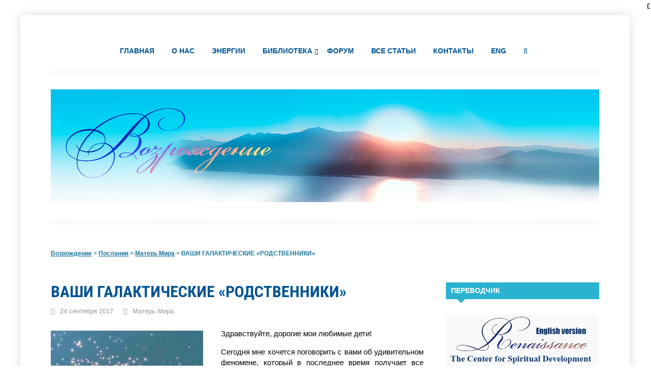

--- FILE ---
content_type: text/html; charset=UTF-8
request_url: https://vozrojdeniesveta.com/vashi-galakticheskie-rodstvenniki/
body_size: 40645
content:
<!DOCTYPE html>
<!--[if IE 7]>
<html class="ie ie7" lang="ru-RU">
<![endif]-->
<!--[if IE 8]>
<html class="ie ie8" lang="ru-RU">
<![endif]-->
<!--[if !(IE 7) & !(IE 8)]><!-->
<html lang="ru-RU">
<!--<![endif]-->
<head>
<meta charset="UTF-8">
<meta name="viewport" content="width=device-width, initial-scale=1.0">
<meta name="yandex-verification" content="64df43bc876aea9a" />
<meta name="google-site-verification" content="Eci969qnvr9U5g96xfEMOBu9ykLqAvYOzo9pbw99QeQ" />
<title>ВАШИ ГАЛАКТИЧЕСКИЕ «РОДСТВЕННИКИ»</title>
  <!--[if lt IE 9]><script src="//html5shiv.googlecode.com/svn/trunk/html5.js"></script><![endif]-->
  <link href="https://vozrojdeniesveta.com/wp-content/uploads/2024/10/favicon.jpg" rel="icon" type="image/x-icon">	
<meta name='robots' content='max-image-preview:large' />
<link rel='dns-prefetch' href='//stats.wp.com' />
<link rel='dns-prefetch' href='//fonts.googleapis.com' />
<link rel="alternate" type="application/rss+xml" title="Возрождение &raquo; Лента" href="https://vozrojdeniesveta.com/feed/" />
<link rel="alternate" type="application/rss+xml" title="Возрождение &raquo; Лента комментариев" href="https://vozrojdeniesveta.com/comments/feed/" />
<link rel="alternate" type="application/rss+xml" title="Возрождение &raquo; Лента комментариев к &laquo;ВАШИ ГАЛАКТИЧЕСКИЕ «РОДСТВЕННИКИ»&raquo;" href="https://vozrojdeniesveta.com/vashi-galakticheskie-rodstvenniki/feed/" />
<link rel="alternate" title="oEmbed (JSON)" type="application/json+oembed" href="https://vozrojdeniesveta.com/wp-json/oembed/1.0/embed?url=https%3A%2F%2Fvozrojdeniesveta.com%2Fvashi-galakticheskie-rodstvenniki%2F" />
<link rel="alternate" title="oEmbed (XML)" type="text/xml+oembed" href="https://vozrojdeniesveta.com/wp-json/oembed/1.0/embed?url=https%3A%2F%2Fvozrojdeniesveta.com%2Fvashi-galakticheskie-rodstvenniki%2F&#038;format=xml" />
<style id='wp-img-auto-sizes-contain-inline-css' type='text/css'>
img:is([sizes=auto i],[sizes^="auto," i]){contain-intrinsic-size:3000px 1500px}
/*# sourceURL=wp-img-auto-sizes-contain-inline-css */
</style>
<style id='wp-block-library-inline-css' type='text/css'>
:root{--wp-block-synced-color:#7a00df;--wp-block-synced-color--rgb:122,0,223;--wp-bound-block-color:var(--wp-block-synced-color);--wp-editor-canvas-background:#ddd;--wp-admin-theme-color:#007cba;--wp-admin-theme-color--rgb:0,124,186;--wp-admin-theme-color-darker-10:#006ba1;--wp-admin-theme-color-darker-10--rgb:0,107,160.5;--wp-admin-theme-color-darker-20:#005a87;--wp-admin-theme-color-darker-20--rgb:0,90,135;--wp-admin-border-width-focus:2px}@media (min-resolution:192dpi){:root{--wp-admin-border-width-focus:1.5px}}.wp-element-button{cursor:pointer}:root .has-very-light-gray-background-color{background-color:#eee}:root .has-very-dark-gray-background-color{background-color:#313131}:root .has-very-light-gray-color{color:#eee}:root .has-very-dark-gray-color{color:#313131}:root .has-vivid-green-cyan-to-vivid-cyan-blue-gradient-background{background:linear-gradient(135deg,#00d084,#0693e3)}:root .has-purple-crush-gradient-background{background:linear-gradient(135deg,#34e2e4,#4721fb 50%,#ab1dfe)}:root .has-hazy-dawn-gradient-background{background:linear-gradient(135deg,#faaca8,#dad0ec)}:root .has-subdued-olive-gradient-background{background:linear-gradient(135deg,#fafae1,#67a671)}:root .has-atomic-cream-gradient-background{background:linear-gradient(135deg,#fdd79a,#004a59)}:root .has-nightshade-gradient-background{background:linear-gradient(135deg,#330968,#31cdcf)}:root .has-midnight-gradient-background{background:linear-gradient(135deg,#020381,#2874fc)}:root{--wp--preset--font-size--normal:16px;--wp--preset--font-size--huge:42px}.has-regular-font-size{font-size:1em}.has-larger-font-size{font-size:2.625em}.has-normal-font-size{font-size:var(--wp--preset--font-size--normal)}.has-huge-font-size{font-size:var(--wp--preset--font-size--huge)}.has-text-align-center{text-align:center}.has-text-align-left{text-align:left}.has-text-align-right{text-align:right}.has-fit-text{white-space:nowrap!important}#end-resizable-editor-section{display:none}.aligncenter{clear:both}.items-justified-left{justify-content:flex-start}.items-justified-center{justify-content:center}.items-justified-right{justify-content:flex-end}.items-justified-space-between{justify-content:space-between}.screen-reader-text{border:0;clip-path:inset(50%);height:1px;margin:-1px;overflow:hidden;padding:0;position:absolute;width:1px;word-wrap:normal!important}.screen-reader-text:focus{background-color:#ddd;clip-path:none;color:#444;display:block;font-size:1em;height:auto;left:5px;line-height:normal;padding:15px 23px 14px;text-decoration:none;top:5px;width:auto;z-index:100000}html :where(.has-border-color){border-style:solid}html :where([style*=border-top-color]){border-top-style:solid}html :where([style*=border-right-color]){border-right-style:solid}html :where([style*=border-bottom-color]){border-bottom-style:solid}html :where([style*=border-left-color]){border-left-style:solid}html :where([style*=border-width]){border-style:solid}html :where([style*=border-top-width]){border-top-style:solid}html :where([style*=border-right-width]){border-right-style:solid}html :where([style*=border-bottom-width]){border-bottom-style:solid}html :where([style*=border-left-width]){border-left-style:solid}html :where(img[class*=wp-image-]){height:auto;max-width:100%}:where(figure){margin:0 0 1em}html :where(.is-position-sticky){--wp-admin--admin-bar--position-offset:var(--wp-admin--admin-bar--height,0px)}@media screen and (max-width:600px){html :where(.is-position-sticky){--wp-admin--admin-bar--position-offset:0px}}

/*# sourceURL=wp-block-library-inline-css */
</style><style id='wp-block-button-inline-css' type='text/css'>
.wp-block-button__link{align-content:center;box-sizing:border-box;cursor:pointer;display:inline-block;height:100%;text-align:center;word-break:break-word}.wp-block-button__link.aligncenter{text-align:center}.wp-block-button__link.alignright{text-align:right}:where(.wp-block-button__link){border-radius:9999px;box-shadow:none;padding:calc(.667em + 2px) calc(1.333em + 2px);text-decoration:none}.wp-block-button[style*=text-decoration] .wp-block-button__link{text-decoration:inherit}.wp-block-buttons>.wp-block-button.has-custom-width{max-width:none}.wp-block-buttons>.wp-block-button.has-custom-width .wp-block-button__link{width:100%}.wp-block-buttons>.wp-block-button.has-custom-font-size .wp-block-button__link{font-size:inherit}.wp-block-buttons>.wp-block-button.wp-block-button__width-25{width:calc(25% - var(--wp--style--block-gap, .5em)*.75)}.wp-block-buttons>.wp-block-button.wp-block-button__width-50{width:calc(50% - var(--wp--style--block-gap, .5em)*.5)}.wp-block-buttons>.wp-block-button.wp-block-button__width-75{width:calc(75% - var(--wp--style--block-gap, .5em)*.25)}.wp-block-buttons>.wp-block-button.wp-block-button__width-100{flex-basis:100%;width:100%}.wp-block-buttons.is-vertical>.wp-block-button.wp-block-button__width-25{width:25%}.wp-block-buttons.is-vertical>.wp-block-button.wp-block-button__width-50{width:50%}.wp-block-buttons.is-vertical>.wp-block-button.wp-block-button__width-75{width:75%}.wp-block-button.is-style-squared,.wp-block-button__link.wp-block-button.is-style-squared{border-radius:0}.wp-block-button.no-border-radius,.wp-block-button__link.no-border-radius{border-radius:0!important}:root :where(.wp-block-button .wp-block-button__link.is-style-outline),:root :where(.wp-block-button.is-style-outline>.wp-block-button__link){border:2px solid;padding:.667em 1.333em}:root :where(.wp-block-button .wp-block-button__link.is-style-outline:not(.has-text-color)),:root :where(.wp-block-button.is-style-outline>.wp-block-button__link:not(.has-text-color)){color:currentColor}:root :where(.wp-block-button .wp-block-button__link.is-style-outline:not(.has-background)),:root :where(.wp-block-button.is-style-outline>.wp-block-button__link:not(.has-background)){background-color:initial;background-image:none}
/*# sourceURL=https://vozrojdeniesveta.com/wp-includes/blocks/button/style.min.css */
</style>
<style id='wp-block-buttons-inline-css' type='text/css'>
.wp-block-buttons{box-sizing:border-box}.wp-block-buttons.is-vertical{flex-direction:column}.wp-block-buttons.is-vertical>.wp-block-button:last-child{margin-bottom:0}.wp-block-buttons>.wp-block-button{display:inline-block;margin:0}.wp-block-buttons.is-content-justification-left{justify-content:flex-start}.wp-block-buttons.is-content-justification-left.is-vertical{align-items:flex-start}.wp-block-buttons.is-content-justification-center{justify-content:center}.wp-block-buttons.is-content-justification-center.is-vertical{align-items:center}.wp-block-buttons.is-content-justification-right{justify-content:flex-end}.wp-block-buttons.is-content-justification-right.is-vertical{align-items:flex-end}.wp-block-buttons.is-content-justification-space-between{justify-content:space-between}.wp-block-buttons.aligncenter{text-align:center}.wp-block-buttons:not(.is-content-justification-space-between,.is-content-justification-right,.is-content-justification-left,.is-content-justification-center) .wp-block-button.aligncenter{margin-left:auto;margin-right:auto;width:100%}.wp-block-buttons[style*=text-decoration] .wp-block-button,.wp-block-buttons[style*=text-decoration] .wp-block-button__link{text-decoration:inherit}.wp-block-buttons.has-custom-font-size .wp-block-button__link{font-size:inherit}.wp-block-buttons .wp-block-button__link{width:100%}.wp-block-button.aligncenter{text-align:center}
/*# sourceURL=https://vozrojdeniesveta.com/wp-includes/blocks/buttons/style.min.css */
</style>
<style id='wp-block-tag-cloud-inline-css' type='text/css'>
.wp-block-tag-cloud{box-sizing:border-box}.wp-block-tag-cloud.aligncenter{justify-content:center;text-align:center}.wp-block-tag-cloud a{display:inline-block;margin-right:5px}.wp-block-tag-cloud span{display:inline-block;margin-left:5px;text-decoration:none}:root :where(.wp-block-tag-cloud.is-style-outline){display:flex;flex-wrap:wrap;gap:1ch}:root :where(.wp-block-tag-cloud.is-style-outline a){border:1px solid;font-size:unset!important;margin-right:0;padding:1ch 2ch;text-decoration:none!important}
/*# sourceURL=https://vozrojdeniesveta.com/wp-includes/blocks/tag-cloud/style.min.css */
</style>
<style id='wp-block-separator-inline-css' type='text/css'>
@charset "UTF-8";.wp-block-separator{border:none;border-top:2px solid}:root :where(.wp-block-separator.is-style-dots){height:auto;line-height:1;text-align:center}:root :where(.wp-block-separator.is-style-dots):before{color:currentColor;content:"···";font-family:serif;font-size:1.5em;letter-spacing:2em;padding-left:2em}.wp-block-separator.is-style-dots{background:none!important;border:none!important}
/*# sourceURL=https://vozrojdeniesveta.com/wp-includes/blocks/separator/style.min.css */
</style>
<style id='wp-block-social-links-inline-css' type='text/css'>
.wp-block-social-links{background:none;box-sizing:border-box;margin-left:0;padding-left:0;padding-right:0;text-indent:0}.wp-block-social-links .wp-social-link a,.wp-block-social-links .wp-social-link a:hover{border-bottom:0;box-shadow:none;text-decoration:none}.wp-block-social-links .wp-social-link svg{height:1em;width:1em}.wp-block-social-links .wp-social-link span:not(.screen-reader-text){font-size:.65em;margin-left:.5em;margin-right:.5em}.wp-block-social-links.has-small-icon-size{font-size:16px}.wp-block-social-links,.wp-block-social-links.has-normal-icon-size{font-size:24px}.wp-block-social-links.has-large-icon-size{font-size:36px}.wp-block-social-links.has-huge-icon-size{font-size:48px}.wp-block-social-links.aligncenter{display:flex;justify-content:center}.wp-block-social-links.alignright{justify-content:flex-end}.wp-block-social-link{border-radius:9999px;display:block}@media not (prefers-reduced-motion){.wp-block-social-link{transition:transform .1s ease}}.wp-block-social-link{height:auto}.wp-block-social-link a{align-items:center;display:flex;line-height:0}.wp-block-social-link:hover{transform:scale(1.1)}.wp-block-social-links .wp-block-social-link.wp-social-link{display:inline-block;margin:0;padding:0}.wp-block-social-links .wp-block-social-link.wp-social-link .wp-block-social-link-anchor,.wp-block-social-links .wp-block-social-link.wp-social-link .wp-block-social-link-anchor svg,.wp-block-social-links .wp-block-social-link.wp-social-link .wp-block-social-link-anchor:active,.wp-block-social-links .wp-block-social-link.wp-social-link .wp-block-social-link-anchor:hover,.wp-block-social-links .wp-block-social-link.wp-social-link .wp-block-social-link-anchor:visited{color:currentColor;fill:currentColor}:where(.wp-block-social-links:not(.is-style-logos-only)) .wp-social-link{background-color:#f0f0f0;color:#444}:where(.wp-block-social-links:not(.is-style-logos-only)) .wp-social-link-amazon{background-color:#f90;color:#fff}:where(.wp-block-social-links:not(.is-style-logos-only)) .wp-social-link-bandcamp{background-color:#1ea0c3;color:#fff}:where(.wp-block-social-links:not(.is-style-logos-only)) .wp-social-link-behance{background-color:#0757fe;color:#fff}:where(.wp-block-social-links:not(.is-style-logos-only)) .wp-social-link-bluesky{background-color:#0a7aff;color:#fff}:where(.wp-block-social-links:not(.is-style-logos-only)) .wp-social-link-codepen{background-color:#1e1f26;color:#fff}:where(.wp-block-social-links:not(.is-style-logos-only)) .wp-social-link-deviantart{background-color:#02e49b;color:#fff}:where(.wp-block-social-links:not(.is-style-logos-only)) .wp-social-link-discord{background-color:#5865f2;color:#fff}:where(.wp-block-social-links:not(.is-style-logos-only)) .wp-social-link-dribbble{background-color:#e94c89;color:#fff}:where(.wp-block-social-links:not(.is-style-logos-only)) .wp-social-link-dropbox{background-color:#4280ff;color:#fff}:where(.wp-block-social-links:not(.is-style-logos-only)) .wp-social-link-etsy{background-color:#f45800;color:#fff}:where(.wp-block-social-links:not(.is-style-logos-only)) .wp-social-link-facebook{background-color:#0866ff;color:#fff}:where(.wp-block-social-links:not(.is-style-logos-only)) .wp-social-link-fivehundredpx{background-color:#000;color:#fff}:where(.wp-block-social-links:not(.is-style-logos-only)) .wp-social-link-flickr{background-color:#0461dd;color:#fff}:where(.wp-block-social-links:not(.is-style-logos-only)) .wp-social-link-foursquare{background-color:#e65678;color:#fff}:where(.wp-block-social-links:not(.is-style-logos-only)) .wp-social-link-github{background-color:#24292d;color:#fff}:where(.wp-block-social-links:not(.is-style-logos-only)) .wp-social-link-goodreads{background-color:#eceadd;color:#382110}:where(.wp-block-social-links:not(.is-style-logos-only)) .wp-social-link-google{background-color:#ea4434;color:#fff}:where(.wp-block-social-links:not(.is-style-logos-only)) .wp-social-link-gravatar{background-color:#1d4fc4;color:#fff}:where(.wp-block-social-links:not(.is-style-logos-only)) .wp-social-link-instagram{background-color:#f00075;color:#fff}:where(.wp-block-social-links:not(.is-style-logos-only)) .wp-social-link-lastfm{background-color:#e21b24;color:#fff}:where(.wp-block-social-links:not(.is-style-logos-only)) .wp-social-link-linkedin{background-color:#0d66c2;color:#fff}:where(.wp-block-social-links:not(.is-style-logos-only)) .wp-social-link-mastodon{background-color:#3288d4;color:#fff}:where(.wp-block-social-links:not(.is-style-logos-only)) .wp-social-link-medium{background-color:#000;color:#fff}:where(.wp-block-social-links:not(.is-style-logos-only)) .wp-social-link-meetup{background-color:#f6405f;color:#fff}:where(.wp-block-social-links:not(.is-style-logos-only)) .wp-social-link-patreon{background-color:#000;color:#fff}:where(.wp-block-social-links:not(.is-style-logos-only)) .wp-social-link-pinterest{background-color:#e60122;color:#fff}:where(.wp-block-social-links:not(.is-style-logos-only)) .wp-social-link-pocket{background-color:#ef4155;color:#fff}:where(.wp-block-social-links:not(.is-style-logos-only)) .wp-social-link-reddit{background-color:#ff4500;color:#fff}:where(.wp-block-social-links:not(.is-style-logos-only)) .wp-social-link-skype{background-color:#0478d7;color:#fff}:where(.wp-block-social-links:not(.is-style-logos-only)) .wp-social-link-snapchat{background-color:#fefc00;color:#fff;stroke:#000}:where(.wp-block-social-links:not(.is-style-logos-only)) .wp-social-link-soundcloud{background-color:#ff5600;color:#fff}:where(.wp-block-social-links:not(.is-style-logos-only)) .wp-social-link-spotify{background-color:#1bd760;color:#fff}:where(.wp-block-social-links:not(.is-style-logos-only)) .wp-social-link-telegram{background-color:#2aabee;color:#fff}:where(.wp-block-social-links:not(.is-style-logos-only)) .wp-social-link-threads{background-color:#000;color:#fff}:where(.wp-block-social-links:not(.is-style-logos-only)) .wp-social-link-tiktok{background-color:#000;color:#fff}:where(.wp-block-social-links:not(.is-style-logos-only)) .wp-social-link-tumblr{background-color:#011835;color:#fff}:where(.wp-block-social-links:not(.is-style-logos-only)) .wp-social-link-twitch{background-color:#6440a4;color:#fff}:where(.wp-block-social-links:not(.is-style-logos-only)) .wp-social-link-twitter{background-color:#1da1f2;color:#fff}:where(.wp-block-social-links:not(.is-style-logos-only)) .wp-social-link-vimeo{background-color:#1eb7ea;color:#fff}:where(.wp-block-social-links:not(.is-style-logos-only)) .wp-social-link-vk{background-color:#4680c2;color:#fff}:where(.wp-block-social-links:not(.is-style-logos-only)) .wp-social-link-wordpress{background-color:#3499cd;color:#fff}:where(.wp-block-social-links:not(.is-style-logos-only)) .wp-social-link-whatsapp{background-color:#25d366;color:#fff}:where(.wp-block-social-links:not(.is-style-logos-only)) .wp-social-link-x{background-color:#000;color:#fff}:where(.wp-block-social-links:not(.is-style-logos-only)) .wp-social-link-yelp{background-color:#d32422;color:#fff}:where(.wp-block-social-links:not(.is-style-logos-only)) .wp-social-link-youtube{background-color:red;color:#fff}:where(.wp-block-social-links.is-style-logos-only) .wp-social-link{background:none}:where(.wp-block-social-links.is-style-logos-only) .wp-social-link svg{height:1.25em;width:1.25em}:where(.wp-block-social-links.is-style-logos-only) .wp-social-link-amazon{color:#f90}:where(.wp-block-social-links.is-style-logos-only) .wp-social-link-bandcamp{color:#1ea0c3}:where(.wp-block-social-links.is-style-logos-only) .wp-social-link-behance{color:#0757fe}:where(.wp-block-social-links.is-style-logos-only) .wp-social-link-bluesky{color:#0a7aff}:where(.wp-block-social-links.is-style-logos-only) .wp-social-link-codepen{color:#1e1f26}:where(.wp-block-social-links.is-style-logos-only) .wp-social-link-deviantart{color:#02e49b}:where(.wp-block-social-links.is-style-logos-only) .wp-social-link-discord{color:#5865f2}:where(.wp-block-social-links.is-style-logos-only) .wp-social-link-dribbble{color:#e94c89}:where(.wp-block-social-links.is-style-logos-only) .wp-social-link-dropbox{color:#4280ff}:where(.wp-block-social-links.is-style-logos-only) .wp-social-link-etsy{color:#f45800}:where(.wp-block-social-links.is-style-logos-only) .wp-social-link-facebook{color:#0866ff}:where(.wp-block-social-links.is-style-logos-only) .wp-social-link-fivehundredpx{color:#000}:where(.wp-block-social-links.is-style-logos-only) .wp-social-link-flickr{color:#0461dd}:where(.wp-block-social-links.is-style-logos-only) .wp-social-link-foursquare{color:#e65678}:where(.wp-block-social-links.is-style-logos-only) .wp-social-link-github{color:#24292d}:where(.wp-block-social-links.is-style-logos-only) .wp-social-link-goodreads{color:#382110}:where(.wp-block-social-links.is-style-logos-only) .wp-social-link-google{color:#ea4434}:where(.wp-block-social-links.is-style-logos-only) .wp-social-link-gravatar{color:#1d4fc4}:where(.wp-block-social-links.is-style-logos-only) .wp-social-link-instagram{color:#f00075}:where(.wp-block-social-links.is-style-logos-only) .wp-social-link-lastfm{color:#e21b24}:where(.wp-block-social-links.is-style-logos-only) .wp-social-link-linkedin{color:#0d66c2}:where(.wp-block-social-links.is-style-logos-only) .wp-social-link-mastodon{color:#3288d4}:where(.wp-block-social-links.is-style-logos-only) .wp-social-link-medium{color:#000}:where(.wp-block-social-links.is-style-logos-only) .wp-social-link-meetup{color:#f6405f}:where(.wp-block-social-links.is-style-logos-only) .wp-social-link-patreon{color:#000}:where(.wp-block-social-links.is-style-logos-only) .wp-social-link-pinterest{color:#e60122}:where(.wp-block-social-links.is-style-logos-only) .wp-social-link-pocket{color:#ef4155}:where(.wp-block-social-links.is-style-logos-only) .wp-social-link-reddit{color:#ff4500}:where(.wp-block-social-links.is-style-logos-only) .wp-social-link-skype{color:#0478d7}:where(.wp-block-social-links.is-style-logos-only) .wp-social-link-snapchat{color:#fff;stroke:#000}:where(.wp-block-social-links.is-style-logos-only) .wp-social-link-soundcloud{color:#ff5600}:where(.wp-block-social-links.is-style-logos-only) .wp-social-link-spotify{color:#1bd760}:where(.wp-block-social-links.is-style-logos-only) .wp-social-link-telegram{color:#2aabee}:where(.wp-block-social-links.is-style-logos-only) .wp-social-link-threads{color:#000}:where(.wp-block-social-links.is-style-logos-only) .wp-social-link-tiktok{color:#000}:where(.wp-block-social-links.is-style-logos-only) .wp-social-link-tumblr{color:#011835}:where(.wp-block-social-links.is-style-logos-only) .wp-social-link-twitch{color:#6440a4}:where(.wp-block-social-links.is-style-logos-only) .wp-social-link-twitter{color:#1da1f2}:where(.wp-block-social-links.is-style-logos-only) .wp-social-link-vimeo{color:#1eb7ea}:where(.wp-block-social-links.is-style-logos-only) .wp-social-link-vk{color:#4680c2}:where(.wp-block-social-links.is-style-logos-only) .wp-social-link-whatsapp{color:#25d366}:where(.wp-block-social-links.is-style-logos-only) .wp-social-link-wordpress{color:#3499cd}:where(.wp-block-social-links.is-style-logos-only) .wp-social-link-x{color:#000}:where(.wp-block-social-links.is-style-logos-only) .wp-social-link-yelp{color:#d32422}:where(.wp-block-social-links.is-style-logos-only) .wp-social-link-youtube{color:red}.wp-block-social-links.is-style-pill-shape .wp-social-link{width:auto}:root :where(.wp-block-social-links .wp-social-link a){padding:.25em}:root :where(.wp-block-social-links.is-style-logos-only .wp-social-link a){padding:0}:root :where(.wp-block-social-links.is-style-pill-shape .wp-social-link a){padding-left:.6666666667em;padding-right:.6666666667em}.wp-block-social-links:not(.has-icon-color):not(.has-icon-background-color) .wp-social-link-snapchat .wp-block-social-link-label{color:#000}
/*# sourceURL=https://vozrojdeniesveta.com/wp-includes/blocks/social-links/style.min.css */
</style>
<style id='global-styles-inline-css' type='text/css'>
:root{--wp--preset--aspect-ratio--square: 1;--wp--preset--aspect-ratio--4-3: 4/3;--wp--preset--aspect-ratio--3-4: 3/4;--wp--preset--aspect-ratio--3-2: 3/2;--wp--preset--aspect-ratio--2-3: 2/3;--wp--preset--aspect-ratio--16-9: 16/9;--wp--preset--aspect-ratio--9-16: 9/16;--wp--preset--color--black: #000000;--wp--preset--color--cyan-bluish-gray: #abb8c3;--wp--preset--color--white: #ffffff;--wp--preset--color--pale-pink: #f78da7;--wp--preset--color--vivid-red: #cf2e2e;--wp--preset--color--luminous-vivid-orange: #ff6900;--wp--preset--color--luminous-vivid-amber: #fcb900;--wp--preset--color--light-green-cyan: #7bdcb5;--wp--preset--color--vivid-green-cyan: #00d084;--wp--preset--color--pale-cyan-blue: #8ed1fc;--wp--preset--color--vivid-cyan-blue: #0693e3;--wp--preset--color--vivid-purple: #9b51e0;--wp--preset--gradient--vivid-cyan-blue-to-vivid-purple: linear-gradient(135deg,rgb(6,147,227) 0%,rgb(155,81,224) 100%);--wp--preset--gradient--light-green-cyan-to-vivid-green-cyan: linear-gradient(135deg,rgb(122,220,180) 0%,rgb(0,208,130) 100%);--wp--preset--gradient--luminous-vivid-amber-to-luminous-vivid-orange: linear-gradient(135deg,rgb(252,185,0) 0%,rgb(255,105,0) 100%);--wp--preset--gradient--luminous-vivid-orange-to-vivid-red: linear-gradient(135deg,rgb(255,105,0) 0%,rgb(207,46,46) 100%);--wp--preset--gradient--very-light-gray-to-cyan-bluish-gray: linear-gradient(135deg,rgb(238,238,238) 0%,rgb(169,184,195) 100%);--wp--preset--gradient--cool-to-warm-spectrum: linear-gradient(135deg,rgb(74,234,220) 0%,rgb(151,120,209) 20%,rgb(207,42,186) 40%,rgb(238,44,130) 60%,rgb(251,105,98) 80%,rgb(254,248,76) 100%);--wp--preset--gradient--blush-light-purple: linear-gradient(135deg,rgb(255,206,236) 0%,rgb(152,150,240) 100%);--wp--preset--gradient--blush-bordeaux: linear-gradient(135deg,rgb(254,205,165) 0%,rgb(254,45,45) 50%,rgb(107,0,62) 100%);--wp--preset--gradient--luminous-dusk: linear-gradient(135deg,rgb(255,203,112) 0%,rgb(199,81,192) 50%,rgb(65,88,208) 100%);--wp--preset--gradient--pale-ocean: linear-gradient(135deg,rgb(255,245,203) 0%,rgb(182,227,212) 50%,rgb(51,167,181) 100%);--wp--preset--gradient--electric-grass: linear-gradient(135deg,rgb(202,248,128) 0%,rgb(113,206,126) 100%);--wp--preset--gradient--midnight: linear-gradient(135deg,rgb(2,3,129) 0%,rgb(40,116,252) 100%);--wp--preset--font-size--small: 13px;--wp--preset--font-size--medium: 20px;--wp--preset--font-size--large: 36px;--wp--preset--font-size--x-large: 42px;--wp--preset--spacing--20: 0.44rem;--wp--preset--spacing--30: 0.67rem;--wp--preset--spacing--40: 1rem;--wp--preset--spacing--50: 1.5rem;--wp--preset--spacing--60: 2.25rem;--wp--preset--spacing--70: 3.38rem;--wp--preset--spacing--80: 5.06rem;--wp--preset--shadow--natural: 6px 6px 9px rgba(0, 0, 0, 0.2);--wp--preset--shadow--deep: 12px 12px 50px rgba(0, 0, 0, 0.4);--wp--preset--shadow--sharp: 6px 6px 0px rgba(0, 0, 0, 0.2);--wp--preset--shadow--outlined: 6px 6px 0px -3px rgb(255, 255, 255), 6px 6px rgb(0, 0, 0);--wp--preset--shadow--crisp: 6px 6px 0px rgb(0, 0, 0);}:where(.is-layout-flex){gap: 0.5em;}:where(.is-layout-grid){gap: 0.5em;}body .is-layout-flex{display: flex;}.is-layout-flex{flex-wrap: wrap;align-items: center;}.is-layout-flex > :is(*, div){margin: 0;}body .is-layout-grid{display: grid;}.is-layout-grid > :is(*, div){margin: 0;}:where(.wp-block-columns.is-layout-flex){gap: 2em;}:where(.wp-block-columns.is-layout-grid){gap: 2em;}:where(.wp-block-post-template.is-layout-flex){gap: 1.25em;}:where(.wp-block-post-template.is-layout-grid){gap: 1.25em;}.has-black-color{color: var(--wp--preset--color--black) !important;}.has-cyan-bluish-gray-color{color: var(--wp--preset--color--cyan-bluish-gray) !important;}.has-white-color{color: var(--wp--preset--color--white) !important;}.has-pale-pink-color{color: var(--wp--preset--color--pale-pink) !important;}.has-vivid-red-color{color: var(--wp--preset--color--vivid-red) !important;}.has-luminous-vivid-orange-color{color: var(--wp--preset--color--luminous-vivid-orange) !important;}.has-luminous-vivid-amber-color{color: var(--wp--preset--color--luminous-vivid-amber) !important;}.has-light-green-cyan-color{color: var(--wp--preset--color--light-green-cyan) !important;}.has-vivid-green-cyan-color{color: var(--wp--preset--color--vivid-green-cyan) !important;}.has-pale-cyan-blue-color{color: var(--wp--preset--color--pale-cyan-blue) !important;}.has-vivid-cyan-blue-color{color: var(--wp--preset--color--vivid-cyan-blue) !important;}.has-vivid-purple-color{color: var(--wp--preset--color--vivid-purple) !important;}.has-black-background-color{background-color: var(--wp--preset--color--black) !important;}.has-cyan-bluish-gray-background-color{background-color: var(--wp--preset--color--cyan-bluish-gray) !important;}.has-white-background-color{background-color: var(--wp--preset--color--white) !important;}.has-pale-pink-background-color{background-color: var(--wp--preset--color--pale-pink) !important;}.has-vivid-red-background-color{background-color: var(--wp--preset--color--vivid-red) !important;}.has-luminous-vivid-orange-background-color{background-color: var(--wp--preset--color--luminous-vivid-orange) !important;}.has-luminous-vivid-amber-background-color{background-color: var(--wp--preset--color--luminous-vivid-amber) !important;}.has-light-green-cyan-background-color{background-color: var(--wp--preset--color--light-green-cyan) !important;}.has-vivid-green-cyan-background-color{background-color: var(--wp--preset--color--vivid-green-cyan) !important;}.has-pale-cyan-blue-background-color{background-color: var(--wp--preset--color--pale-cyan-blue) !important;}.has-vivid-cyan-blue-background-color{background-color: var(--wp--preset--color--vivid-cyan-blue) !important;}.has-vivid-purple-background-color{background-color: var(--wp--preset--color--vivid-purple) !important;}.has-black-border-color{border-color: var(--wp--preset--color--black) !important;}.has-cyan-bluish-gray-border-color{border-color: var(--wp--preset--color--cyan-bluish-gray) !important;}.has-white-border-color{border-color: var(--wp--preset--color--white) !important;}.has-pale-pink-border-color{border-color: var(--wp--preset--color--pale-pink) !important;}.has-vivid-red-border-color{border-color: var(--wp--preset--color--vivid-red) !important;}.has-luminous-vivid-orange-border-color{border-color: var(--wp--preset--color--luminous-vivid-orange) !important;}.has-luminous-vivid-amber-border-color{border-color: var(--wp--preset--color--luminous-vivid-amber) !important;}.has-light-green-cyan-border-color{border-color: var(--wp--preset--color--light-green-cyan) !important;}.has-vivid-green-cyan-border-color{border-color: var(--wp--preset--color--vivid-green-cyan) !important;}.has-pale-cyan-blue-border-color{border-color: var(--wp--preset--color--pale-cyan-blue) !important;}.has-vivid-cyan-blue-border-color{border-color: var(--wp--preset--color--vivid-cyan-blue) !important;}.has-vivid-purple-border-color{border-color: var(--wp--preset--color--vivid-purple) !important;}.has-vivid-cyan-blue-to-vivid-purple-gradient-background{background: var(--wp--preset--gradient--vivid-cyan-blue-to-vivid-purple) !important;}.has-light-green-cyan-to-vivid-green-cyan-gradient-background{background: var(--wp--preset--gradient--light-green-cyan-to-vivid-green-cyan) !important;}.has-luminous-vivid-amber-to-luminous-vivid-orange-gradient-background{background: var(--wp--preset--gradient--luminous-vivid-amber-to-luminous-vivid-orange) !important;}.has-luminous-vivid-orange-to-vivid-red-gradient-background{background: var(--wp--preset--gradient--luminous-vivid-orange-to-vivid-red) !important;}.has-very-light-gray-to-cyan-bluish-gray-gradient-background{background: var(--wp--preset--gradient--very-light-gray-to-cyan-bluish-gray) !important;}.has-cool-to-warm-spectrum-gradient-background{background: var(--wp--preset--gradient--cool-to-warm-spectrum) !important;}.has-blush-light-purple-gradient-background{background: var(--wp--preset--gradient--blush-light-purple) !important;}.has-blush-bordeaux-gradient-background{background: var(--wp--preset--gradient--blush-bordeaux) !important;}.has-luminous-dusk-gradient-background{background: var(--wp--preset--gradient--luminous-dusk) !important;}.has-pale-ocean-gradient-background{background: var(--wp--preset--gradient--pale-ocean) !important;}.has-electric-grass-gradient-background{background: var(--wp--preset--gradient--electric-grass) !important;}.has-midnight-gradient-background{background: var(--wp--preset--gradient--midnight) !important;}.has-small-font-size{font-size: var(--wp--preset--font-size--small) !important;}.has-medium-font-size{font-size: var(--wp--preset--font-size--medium) !important;}.has-large-font-size{font-size: var(--wp--preset--font-size--large) !important;}.has-x-large-font-size{font-size: var(--wp--preset--font-size--x-large) !important;}
/*# sourceURL=global-styles-inline-css */
</style>
<style id='core-block-supports-inline-css' type='text/css'>
.wp-container-core-buttons-is-layout-16018d1d{justify-content:center;}
/*# sourceURL=core-block-supports-inline-css */
</style>

<style id='classic-theme-styles-inline-css' type='text/css'>
/*! This file is auto-generated */
.wp-block-button__link{color:#fff;background-color:#32373c;border-radius:9999px;box-shadow:none;text-decoration:none;padding:calc(.667em + 2px) calc(1.333em + 2px);font-size:1.125em}.wp-block-file__button{background:#32373c;color:#fff;text-decoration:none}
/*# sourceURL=/wp-includes/css/classic-themes.min.css */
</style>
<link rel='stylesheet' id='tf-compiled-options-gp-css' href='https://vozrojdeniesveta.com/wp-content/uploads/titan-framework-gp-css.css?ver=6.9' type='text/css' media='all' />
<link rel='stylesheet' id='theme-style-css' href='https://vozrojdeniesveta.com/wp-content/themes/ucreate/style.css' type='text/css' media='all' />
<link rel='stylesheet' id='arimo-css' href='//fonts.googleapis.com/css?family=Arimo:400,700&#038;subset=latin,cyrillic' type='text/css' media='all' />
<link rel='stylesheet' id='roboto-css' href='//fonts.googleapis.com/css?family=Roboto+Condensed:400,700&#038;subset=latin,cyrillic' type='text/css' media='all' />
<link rel='stylesheet' id='mmenu-css' href='https://vozrojdeniesveta.com/wp-content/themes/ucreate/files/mmenu/jquery.mmenu.all.css?ver=4.2.5' type='text/css' media='all' />
<link rel='stylesheet' id='font-awesome-css-css' href='https://vozrojdeniesveta.com/wp-content/themes/ucreate/css/font-awesome.min.css' type='text/css' media='all' />
<link rel='stylesheet' id='animate-css-css' href='https://vozrojdeniesveta.com/wp-content/themes/ucreate/css/animate.min.css' type='text/css' media='all' />
<link rel='stylesheet' id='jetpack-subscriptions-css' href='https://vozrojdeniesveta.com/wp-content/plugins/jetpack/_inc/build/subscriptions/subscriptions.min.css?ver=15.4' type='text/css' media='all' />
<link rel='stylesheet' id='wp-pagenavi-css' href='https://vozrojdeniesveta.com/wp-content/plugins/wp-pagenavi/pagenavi-css.css?ver=2.70' type='text/css' media='all' />
<link rel='stylesheet' id='heateor_sss_frontend_css-css' href='https://vozrojdeniesveta.com/wp-content/plugins/sassy-social-share/public/css/sassy-social-share-public.css?ver=3.3.79' type='text/css' media='all' />
<style id='heateor_sss_frontend_css-inline-css' type='text/css'>
.heateor_sss_button_instagram span.heateor_sss_svg,a.heateor_sss_instagram span.heateor_sss_svg{background:radial-gradient(circle at 30% 107%,#fdf497 0,#fdf497 5%,#fd5949 45%,#d6249f 60%,#285aeb 90%)}.heateor_sss_horizontal_sharing .heateor_sss_svg,.heateor_sss_standard_follow_icons_container .heateor_sss_svg{color:#fff;border-width:1px;border-style:solid;border-color:#fff}.heateor_sss_horizontal_sharing .heateorSssTCBackground{color:#666}.heateor_sss_horizontal_sharing span.heateor_sss_svg:hover,.heateor_sss_standard_follow_icons_container span.heateor_sss_svg:hover{border-color:#fff;}.heateor_sss_vertical_sharing span.heateor_sss_svg,.heateor_sss_floating_follow_icons_container span.heateor_sss_svg{color:#fff;border-width:0px;border-style:solid;border-color:transparent;}.heateor_sss_vertical_sharing .heateorSssTCBackground{color:#666;}.heateor_sss_vertical_sharing span.heateor_sss_svg:hover,.heateor_sss_floating_follow_icons_container span.heateor_sss_svg:hover{border-color:transparent;}@media screen and (max-width:783px) {.heateor_sss_vertical_sharing{display:none!important}}div.heateor_sss_sharing_title{text-align:center}div.heateor_sss_sharing_ul{width:100%;text-align:center;}div.heateor_sss_horizontal_sharing div.heateor_sss_sharing_ul a{float:none!important;display:inline-block;}
/*# sourceURL=heateor_sss_frontend_css-inline-css */
</style>
<script type="text/javascript" src="https://vozrojdeniesveta.com/wp-content/plugins/related-posts-thumbnails/assets/js/front.min.js?ver=4.3.1" id="rpt_front_style-js"></script>
<script type="text/javascript" src="https://vozrojdeniesveta.com/wp-includes/js/jquery/jquery.min.js?ver=3.7.1" id="jquery-core-js"></script>
<script type="text/javascript" src="https://vozrojdeniesveta.com/wp-includes/js/jquery/jquery-migrate.min.js?ver=3.4.1" id="jquery-migrate-js"></script>
<script type="text/javascript" src="https://vozrojdeniesveta.com/wp-content/plugins/related-posts-thumbnails/assets/js/lazy-load.js?ver=4.3.1" id="rpt-lazy-load-js"></script>
<link rel="https://api.w.org/" href="https://vozrojdeniesveta.com/wp-json/" /><link rel="alternate" title="JSON" type="application/json" href="https://vozrojdeniesveta.com/wp-json/wp/v2/posts/4179" /><link rel="canonical" href="https://vozrojdeniesveta.com/vashi-galakticheskie-rodstvenniki/" />
<link rel='shortlink' href='https://vozrojdeniesveta.com/?p=4179' />
        <style>
            #related_posts_thumbnails li {
                border-right: 1px solid #e3f2f0;
                background-color: #ffffff            }

            #related_posts_thumbnails li:hover {
                background-color: rgb(239,247,255);
            }

            .relpost_content {
                font-size: 14px;
                color: #333333;
            }

            .relpost-block-single {
                background-color: #ffffff;
                border-right: 1px solid #e3f2f0;
                border-left: 1px solid #e3f2f0;
                margin-right: -1px;
            }

            .relpost-block-single:hover {
                background-color: rgb(239,247,255);
            }
        </style>

        	<style>img#wpstats{display:none}</style>
		<style>
 body{background:#fff}
.logo a, ol.commentlist li div.vcard cite.fn a.url, ol.commentlist li div.vcard cite.fn{color:#006593}
.desc, .blog-desc, .archive-desc {color:#005494}
a{color:#005da0}
a:hover, h2.post-title a:hover, .side-blok #wp-calendar a:hover,.post-date a:hover, .post-tags a:hover{color:#fd7d75}
.menunav li a, .nice-cats li.cat-item, .fa-search{color:#005494}
.menunav li a:hover{color:#fd7d75}
.menunav ul li ul{background:#005494} 
.menunav ul li ul li a{color:#ffffff}
.menunav ul li ul li a:hover{color:#b5ecf4}
.menunav ul li >  ul:after {border-bottom: 15px solid #005494}
#mob a{color:#005494}
.icon {color:#ff9c97}
.home-unit-right{background:#e8e8e8; color:#7a7a7a}
.home-unit-right h2 {color:#7a7a7a}
h1,h2,h3,h4,h5,h6,.home-unit-left h3,h2.post-title a {color:#005494}
.recent-post-tabs >li.active >a, .recent-post-tabs >li.active >a:hover, .recent-post-tabs >li.active >a:focus{ background:#ff9c97}
.recent-post-tabs >li.active >a:after {border-top:15px solid #ff9c97}
.btn, input[type="submit"].btn, a.more-link,  .recent-more, #searchsubmit,.comment-form input[type="submit"] {background:#ff9c97}
.btn:hover,input[type="submit"].btn:hover, .more-link:hover, .recent-more:hover, #searchsubmit:hover, .comment-form input[type="submit"]:hover{ background:#ff837c}
.side-title:after{border-top:15px solid #2bb2d1}
.side-title,.screen-reader-text{background:#2bb2d1}
.post-navigation .red-color {background:#ff9c97 }
.credits{background:#2bb2d1; color:#ffffff}
ol.commentlist li div.reply:hover{color:#fd7d75!important}
ul.social a {color:#fd7d75 }
ul.social a:hover {color:#005494}
.wp-pagenavi a {color:#005494}
.wp-pagenavi a:hover{color:#005494;  border:1px solid #005494}
.wp-pagenavi span.pages {color:#005494 }
.wp-pagenavi span.current {color:#005494;  border:1px solid #005494}
#mobilemenu{background:#005494}
#mobilemenu li .fa-search {padding: 10px; margin-left: 16px}
#mobilemenu a, #mobilemenu .fa-search{color:#FFFFFF}
#mobilemenu a:hover, #mobilemenu .fa-search:hover{color:#f4f4f4}
</style>

   <style type="text/css">.recentcomments a{display:inline !important;padding:0 !important;margin:0 !important;}</style><meta name="description" content="Здравствуйте, дорогие мои любимые дети! Сегодня мне хочется поговорить с вами об удивительном феномене, который в последнее время получает все большее распространение на Земле." />
<style type="text/css" id="custom-background-css">
body.custom-background { background-color: #ffffff; }
</style>
			<style type="text/css" id="wp-custom-css">
			p {
text-align: justify;
}
p {     
font-family: Roboto, Helvetica, Arial, sans-serif;
    font-size: 105%; 
 }
	.wp-block-button__link{color:#fff;background-color:#2bb2d1;border-radius:0px;box-shadow:none;text-decoration:none;padding:calc(.667em + 2px) calc(1.333em + 2px);font-size:1.125em}
	.wp-block-file__button{background:#2bb2d1;color:#fff;text-decoration:none}
.sya_container .sya_postcontent {
    display: inline-block;
}
.sya_container > ul {
  list-style: none;
  margin-left: 0;
}
		</style>
		
</head>
<body class="wp-singular post-template-default single single-post postid-4179 single-format-standard custom-background wp-theme-ucreate">
 <div id="wrap">
<div class="inner">
<div class="header">		
 
 <div id="menu" class="menunav">
 <ul id="menu-menu-1" class="top-menu"><li id="menu-item-67" class="menu-item menu-item-type-custom menu-item-object-custom menu-item-67"><a href="/">Главная</a></li>
<li id="menu-item-19732" class="menu-item menu-item-type-post_type menu-item-object-page menu-item-19732"><a href="https://vozrojdeniesveta.com/o-nas/">О нас</a></li>
<li id="menu-item-19718" class="menu-item menu-item-type-post_type menu-item-object-page menu-item-19718"><a href="https://vozrojdeniesveta.com/kanaly/">Энергии</a></li>
<li id="menu-item-19725" class="menu-item menu-item-type-post_type menu-item-object-page menu-item-has-children menu-item-19725"><a href="https://vozrojdeniesveta.com/informaciya/">Библиотека</a>
<ul class="sub-menu">
	<li id="menu-item-19727" class="menu-item menu-item-type-post_type menu-item-object-page menu-item-19727"><a href="https://vozrojdeniesveta.com/informaciya/biblioteka/">Наши книги</a></li>
	<li id="menu-item-6545" class="menu-item menu-item-type-custom menu-item-object-custom menu-item-6545"><a href="https://vozrojdeniesveta.ru/book/">Книжная Лавка</a></li>
	<li id="menu-item-24" class="menu-item menu-item-type-post_type menu-item-object-page menu-item-24"><a href="https://vozrojdeniesveta.com/informaciya/arkhiv/">Архив Посланий</a></li>
</ul>
</li>
<li id="menu-item-1092" class="menu-item menu-item-type-custom menu-item-object-custom menu-item-1092"><a href="https://forum.vozrojdeniesveta.com/">Форум</a></li>
<li id="menu-item-29228" class="menu-item menu-item-type-post_type menu-item-object-page menu-item-29228"><a href="https://vozrojdeniesveta.com/karta-sayta/">Все статьи</a></li>
<li id="menu-item-19731" class="menu-item menu-item-type-post_type menu-item-object-page menu-item-19731"><a href="https://vozrojdeniesveta.com/kontakty/">Контакты</a></li>
<li id="menu-item-4368" class="menu-item menu-item-type-custom menu-item-object-custom menu-item-4368"><a href="https://en.vozrojdeniesveta.com/">ENG</a></li>
<li><i class='fa fa-search'></i></li></ul>
</div><!-- end menunav -->
				 
<div class="logo animated fadeIn">
   <a href="/"><img  src="https://vozrojdeniesveta.com/wp-content/uploads/2018/11/logo_rassvet_new_1080.jpg" alt="Возрождение" />  </a>
    </div> 
			<div class="searchpage-field">
<form role="search" method="get" id="searchform" class="searchform" action="https://vozrojdeniesveta.com/">
				  
             	<input type="text" value="Что будем искать?" name="s" id="s" onfocus="if (this.value == 'Что будем искать?') {this.value = '';}" onblur="if (this.value == '') {this.value = 'Что будем искать?';}" />
					<input type="submit" id="searchsubmit" value="Старт" /> 
	</form> 
 <i class="fa fa-close"></i>		
						</div>  
<div id="mob">
 <a href="#mobilemenu"> <span><i class="fa fa-bars"></i>Открыть меню</span></a>
</div>

   <div class="content-social-buttons">
         <ul class="social">
                        </ul>
  </div><!-- content -->    	 <div class="borders"></div>
  </div><!-- end header -->
 <div class="clear"></div><div class="breadcrumb">
<span property="itemListElement" typeof="ListItem"><a property="item" typeof="WebPage" title="Перейти на Главную" href="https://vozrojdeniesveta.com" class="home"><span property="name">Возрождение</span></a><meta property="position" content="1"></span> &gt; <span property="itemListElement" typeof="ListItem"><a property="item" typeof="WebPage" title="Перейти к архиву рубрики Послания." href="https://vozrojdeniesveta.com/category/poslaniya/" class="taxonomy category"><span property="name">Послания</span></a><meta property="position" content="2"></span> &gt; <span property="itemListElement" typeof="ListItem"><a property="item" typeof="WebPage" title="Перейти к архиву рубрики Матерь Мира." href="https://vozrojdeniesveta.com/category/poslaniya/mater-mira/" class="taxonomy category"><span property="name">Матерь Мира</span></a><meta property="position" content="3"></span> &gt; <span class="post post-post current-item">ВАШИ ГАЛАКТИЧЕСКИЕ «РОДСТВЕННИКИ»</span></div>
   
<div class="full-width-container">
  <div class="maincol">
  
  <div id="post-4179" class="post-4179 post type-post status-publish format-standard has-post-thumbnail hentry category-mater-mira tag-mater-mira">
<h1 class="post-title">ВАШИ ГАЛАКТИЧЕСКИЕ «РОДСТВЕННИКИ»</h1>
  <div class="post-date"> <i class="fa fa-calendar-o"></i>
24 сентября 2017&nbsp; &nbsp; &nbsp;<i class="fa fa-folder-o"></i> <a href="https://vozrojdeniesveta.com/category/poslaniya/mater-mira/" rel="category tag">Матерь Мира</a> </div>
   
          <p style="text-align: justify;"><a href="http://vozrojdeniesveta.com/wp-content/uploads/2017/06/mater-mira-ya-prinimayu-yestafetu.jpg"><img fetchpriority="high" decoding="async" class="alignleft size-medium wp-image-3708" src="http://vozrojdeniesveta.com/wp-content/uploads/2017/06/mater-mira-ya-prinimayu-yestafetu-300x300.jpg" alt="vashi-galakticheskie-rodstvenniki" width="300" height="300" srcset="https://vozrojdeniesveta.com/wp-content/uploads/2017/06/mater-mira-ya-prinimayu-yestafetu-300x300.jpg 300w, https://vozrojdeniesveta.com/wp-content/uploads/2017/06/mater-mira-ya-prinimayu-yestafetu-150x150.jpg 150w, https://vozrojdeniesveta.com/wp-content/uploads/2017/06/mater-mira-ya-prinimayu-yestafetu-1024x1024.jpg 1024w, https://vozrojdeniesveta.com/wp-content/uploads/2017/06/mater-mira-ya-prinimayu-yestafetu-266x266.jpg 266w, https://vozrojdeniesveta.com/wp-content/uploads/2017/06/mater-mira-ya-prinimayu-yestafetu-900x900.jpg 900w" sizes="(max-width: 300px) 100vw, 300px" /></a>Здравствуйте, дорогие мои любимые дети!</p>
<p style="text-align: justify;">Сегодня мне хочется поговорить с вами об удивительном феномене, который в последнее время получает все большее распространение на Земле.</p>
<p style="text-align: justify;">Речь пойдет о вашем растущем интересе к вашим Галактическим братьям.</p>
<p style="text-align: justify;">Почему я назвала этот интерес «феноменом»?</p>
<p style="text-align: justify;">Я вижу, что сейчас этот интерес приобретает совсем другие формы и распространяется на многие сферы вашей жизни.<span id="more-4179"></span></p>
<p style="text-align: justify;">Если раньше все, что было связано с инопланетянами, носило, скорее, негативный оттенок, то сейчас ваше отношение к инопланетному разуму начинает меняться.</p>
<p style="text-align: justify;">Все больше людей на Земле видят в них своих друзей, свою звездную семью и даже своих спасителей.</p>
<p style="text-align: justify;">И это чудесно, родные мои!</p>
<p style="text-align: justify;">Это означает, что ваше сознание начинает освобождаться от давних стереотипов, которые насаждались в вашем обществе рептилоидами, которым было очень невыгодно воссоединение землян со своей Галактической семьей.</p>
<p style="text-align: justify;">Они понимали, какую опасность несет оно для них, поэтому и пытались посеять страх в ваших душах, внушить вам, что инопланетные расы преследуют свои чисто практические цели.</p>
<p style="text-align: justify;">На самом деле они таким образом пытались прикрыть свои собственные корыстные интересы, направляя ваше внимание на внешнего врага.</p>
<p style="text-align: justify;">И сегодня мне хочется приоткрыть вам завесу таинственности и немного подробнее рассказать вам о вашей Галактической семье.</p>
<p style="text-align: justify;">Она огромна, дорогие мои. Вы даже не можете представить себе, как много «родственников» у вас во Вселенной.</p>
<p style="text-align: justify;">Они, подобно землянам, тоже делятся на расы, которые расселились по разным уголкам вашей Галактики.</p>
<p style="text-align: justify;">Но их главным отличием друг от друга является не внешний вид, а уровень энергетики – то, в каком измерении существуют они на данный момент.</p>
<p style="text-align: justify;">В вашей Галактике есть своеобразные «континенты», объединяющие существ разных измерений, которые притягиваются друг к другу по вибрациям.</p>
<p style="text-align: justify;">Эти «континенты» представляют собой некие энергетические конгломераты, которые «вбирают» в себя планеты схожих плотностей.</p>
<p style="text-align: justify;">Многие из членов вашей Галактической семьи уже выходили с вами на связь и подробно рассказывали о жизни на своих планетах.</p>
<p style="text-align: justify;">Мне же хочется показать вам объективную картину происходящего в данный момент воссоединения землян и тех инопланетных цивилизаций, кто избрал своей миссией стать вашими помощниками и проводниками в Пятое измерение, в которое перемещается сейчас Земля и вы, мои дорогие.</p>
<p style="text-align: justify;">Это особая группа, в которую входят представители различных планет с высоким уровнем сознания – от пятого измерения до седьмого.</p>
<p style="text-align: justify;">Большинство из них прошло схожий с вами путь, поэтому их опыт может оказаться для вас бесценным.</p>
<p style="text-align: justify;">Возглавляет эту группу Аштар Шеран, который является не только Главнокомандующим Галактическим Флотом, но и главным координатором их действий.</p>
<p style="text-align: justify;">Поэтому именно он чаще всего передает вам послания от Галактической Федерации Света и пытается наладить контакты с лучшими представителями землян.</p>
<p style="text-align: justify;">И мне очень хочется, родные мои, чтобы с каждым днем росли и укреплялись ваши доверительные отношения, чтобы чувствовали вы себя членами одной большой и дружной семьи.</p>
<p style="text-align: justify;">И я благословляю вас на это!</p>
<p style="text-align: justify;">Нежно любящая вас Матерь Мира говорила с вами</p>
<p style="text-align: justify;"><em>Приняла Марта 20 сентября 2017 г.</em></p>
<!-- relpost-thumb-wrapper --><div class="relpost-thumb-wrapper"><!-- filter-class --><div class="relpost-thumb-container"><style>.relpost-block-single-image, .relpost-post-image { margin-bottom: 10px; }</style><h3>Похожие записи:</h3><div style="clear: both"></div><div style="clear: both"></div><!-- relpost-block-container --><div class="relpost-block-container relpost-block-column-layout" style="--relposth-columns: 4;--relposth-columns_t: 2; --relposth-columns_m: 2"><a href="https://vozrojdeniesveta.com/vozvrashhenie-k-bogu-almaz-vashey-dushi/"class="relpost-block-single" ><div class="relpost-custom-block-single"><div class="relpost-block-single-image rpt-lazyload" aria-label="vozvrashhenie-k-bogu-vzaimodeystvie-na-2" role="img" data-bg="https://vozrojdeniesveta.com/wp-content/uploads/2017/08/vozvashhenie-k-bogu-obretite-sebya-150x150.jpg" style="background: transparent no-repeat scroll 0% 0%; width: 150px; height: 150px; aspect-ratio: 4/3;"></div><div class="relpost-block-single-text"  style="height: 65px;font-family: Time New Romans;  font-size: 14px;  color: #333333;"><h2 class="relpost_card_title">ВОЗВРАЩЕНИЕ К БОГУ (Алмаз вашей Души)</h2><span class="rpth_list_date">2017-08-16</span></div></div></a><a href="https://vozrojdeniesveta.com/o-novom-videnii-zhizni-dostoyno-doigra/"class="relpost-block-single" ><div class="relpost-custom-block-single"><div class="relpost-block-single-image rpt-lazyload" aria-label="na-milost-pobeditelya" role="img" data-bg="https://vozrojdeniesveta.com/wp-content/uploads/2017/06/mater-mira-ya-prinimayu-yestafetu-150x150.jpg" style="background: transparent no-repeat scroll 0% 0%; width: 150px; height: 150px; aspect-ratio: 4/3;"></div><div class="relpost-block-single-text"  style="height: 65px;font-family: Time New Romans;  font-size: 14px;  color: #333333;"><h2 class="relpost_card_title">О НОВОМ ВИДЕНИИ ЖИЗНИ (Достойно доиграйте вашу р...</h2><span class="rpth_list_date">2017-07-16</span></div></div></a><a href="https://vozrojdeniesveta.com/na-milost-pobeditelya/"class="relpost-block-single" ><div class="relpost-custom-block-single"><div class="relpost-block-single-image rpt-lazyload" aria-label="na-milost-pobeditelya" role="img" data-bg="https://vozrojdeniesveta.com/wp-content/uploads/2017/06/mater-mira-ya-prinimayu-yestafetu-150x150.jpg" style="background: transparent no-repeat scroll 0% 0%; width: 150px; height: 150px; aspect-ratio: 4/3;"></div><div class="relpost-block-single-text"  style="height: 65px;font-family: Time New Romans;  font-size: 14px;  color: #333333;"><h2 class="relpost_card_title">НА МИЛОСТЬ ПОБЕДИТЕЛЯ</h2><span class="rpth_list_date">2024-10-28</span></div></div></a><a href="https://vozrojdeniesveta.com/vozvashhenie-k-bogu-obretite-sebya/"class="relpost-block-single" ><div class="relpost-custom-block-single"><div class="relpost-block-single-image rpt-lazyload" aria-label="vozvrashhenie-k-bogu-vzaimodeystvie-na-2" role="img" data-bg="https://vozrojdeniesveta.com/wp-content/uploads/2017/08/vozvashhenie-k-bogu-obretite-sebya-150x150.jpg" style="background: transparent no-repeat scroll 0% 0%; width: 150px; height: 150px; aspect-ratio: 4/3;"></div><div class="relpost-block-single-text"  style="height: 65px;font-family: Time New Romans;  font-size: 14px;  color: #333333;"><h2 class="relpost_card_title">ВОЗВРАЩЕНИЕ К БОГУ (Обретите себя)</h2><span class="rpth_list_date">2017-08-11</span></div></div></a></div><!-- close relpost-block-container --><div style="clear: both"></div></div><!-- close filter class --></div><!-- close relpost-thumb-wrapper --><div class='heateorSssClear'></div><div  class='heateor_sss_sharing_container heateor_sss_horizontal_sharing' data-heateor-sss-href='https://vozrojdeniesveta.com/vashi-galakticheskie-rodstvenniki/'><div class='heateor_sss_sharing_title' style="font-weight:bold" ></div><div class="heateor_sss_sharing_ul"><a aria-label="Odnoklassniki" class="heateor_sss_button_odnoklassniki" href="https://connect.ok.ru/dk?cmd=WidgetSharePreview&st.cmd=WidgetSharePreview&st.shareUrl=https%3A%2F%2Fvozrojdeniesveta.com%2Fvashi-galakticheskie-rodstvenniki%2F&st.client_id=-1" title="Odnoklassniki" rel="nofollow noopener" target="_blank" style="font-size:32px!important;box-shadow:none;display:inline-block;vertical-align:middle"><span class="heateor_sss_svg heateor_sss_s__default heateor_sss_s_odnoklassniki" style="background-color:#f2720c;width:40px;height:40px;border-radius:3px;display:inline-block;opacity:1;float:left;font-size:32px;box-shadow:none;display:inline-block;font-size:16px;padding:0 4px;vertical-align:middle;background-repeat:repeat;overflow:hidden;padding:0;cursor:pointer;box-sizing:content-box"><svg style="display:block;" focusable="false" aria-hidden="true" xmlns="http://www.w3.org/2000/svg" width="100%" height="100%" viewBox="0 0 32 32"><path fill="#fff" d="M16 16.16a6.579 6.579 0 0 1-6.58-6.58A6.578 6.578 0 0 1 16 3a6.58 6.58 0 1 1 .002 13.16zm0-9.817a3.235 3.235 0 0 0-3.236 3.237 3.234 3.234 0 0 0 3.237 3.236 3.236 3.236 0 1 0 .004-6.473zm7.586 10.62c.647 1.3-.084 1.93-1.735 2.99-1.395.9-3.313 1.238-4.564 1.368l1.048 1.05 3.877 3.88c.59.59.59 1.543 0 2.133l-.177.18c-.59.59-1.544.59-2.134 0l-3.88-3.88-3.877 3.88c-.59.59-1.543.59-2.135 0l-.176-.18a1.505 1.505 0 0 1 0-2.132l3.88-3.877 1.042-1.046c-1.25-.127-3.19-.465-4.6-1.37-1.65-1.062-2.38-1.69-1.733-2.99.37-.747 1.4-1.367 2.768-.29C13.035 18.13 16 18.13 16 18.13s2.968 0 4.818-1.456c1.368-1.077 2.4-.457 2.768.29z"></path></svg></span></a><a aria-label="Vkontakte" class="heateor_sss_button_vkontakte" href="https://vkontakte.ru/share.php?&url=https%3A%2F%2Fvozrojdeniesveta.com%2Fvashi-galakticheskie-rodstvenniki%2F" title="Vkontakte" rel="nofollow noopener" target="_blank" style="font-size:32px!important;box-shadow:none;display:inline-block;vertical-align:middle"><span class="heateor_sss_svg heateor_sss_s__default heateor_sss_s_vkontakte" style="background-color:#0077FF;width:40px;height:40px;border-radius:3px;display:inline-block;opacity:1;float:left;font-size:32px;box-shadow:none;display:inline-block;font-size:16px;padding:0 4px;vertical-align:middle;background-repeat:repeat;overflow:hidden;padding:0;cursor:pointer;box-sizing:content-box"><svg style="display:block;" fill="none" height="100%" width="100%" viewBox="0.75 6 46 37" xmlns="http://www.w3.org/2000/svg"><path d="M25.54 34.58c-10.94 0-17.18-7.5-17.44-19.98h5.48c.18 9.16 4.22 13.04 7.42 13.84V14.6h5.16v7.9c3.16-.34 6.48-3.94 7.6-7.9h5.16c-.86 4.88-4.46 8.48-7.02 9.96 2.56 1.2 6.66 4.34 8.22 10.02h-5.68c-1.22-3.8-4.26-6.74-8.28-7.14v7.14z" fill="#fff"></path></svg></span></a><a aria-label="Telegram" class="heateor_sss_button_telegram" href="https://telegram.me/share/url?url=https%3A%2F%2Fvozrojdeniesveta.com%2Fvashi-galakticheskie-rodstvenniki%2F&text=%D0%92%D0%90%D0%A8%D0%98%20%D0%93%D0%90%D0%9B%D0%90%D0%9A%D0%A2%D0%98%D0%A7%D0%95%D0%A1%D0%9A%D0%98%D0%95%20%C2%AB%D0%A0%D0%9E%D0%94%D0%A1%D0%A2%D0%92%D0%95%D0%9D%D0%9D%D0%98%D0%9A%D0%98%C2%BB" title="Telegram" rel="nofollow noopener" target="_blank" style="font-size:32px!important;box-shadow:none;display:inline-block;vertical-align:middle"><span class="heateor_sss_svg heateor_sss_s__default heateor_sss_s_telegram" style="background-color:#3da5f1;width:40px;height:40px;border-radius:3px;display:inline-block;opacity:1;float:left;font-size:32px;box-shadow:none;display:inline-block;font-size:16px;padding:0 4px;vertical-align:middle;background-repeat:repeat;overflow:hidden;padding:0;cursor:pointer;box-sizing:content-box"><svg style="display:block;" focusable="false" aria-hidden="true" xmlns="http://www.w3.org/2000/svg" width="100%" height="100%" viewBox="0 0 32 32"><path fill="#fff" d="M25.515 6.896L6.027 14.41c-1.33.534-1.322 1.276-.243 1.606l5 1.56 1.72 5.66c.226.625.115.873.77.873.506 0 .73-.235 1.012-.51l2.43-2.363 5.056 3.734c.93.514 1.602.25 1.834-.863l3.32-15.638c.338-1.363-.52-1.98-1.41-1.577z"></path></svg></span></a><a aria-label="Whatsapp" class="heateor_sss_whatsapp" href="https://api.whatsapp.com/send?text=%D0%92%D0%90%D0%A8%D0%98%20%D0%93%D0%90%D0%9B%D0%90%D0%9A%D0%A2%D0%98%D0%A7%D0%95%D0%A1%D0%9A%D0%98%D0%95%20%C2%AB%D0%A0%D0%9E%D0%94%D0%A1%D0%A2%D0%92%D0%95%D0%9D%D0%9D%D0%98%D0%9A%D0%98%C2%BB%20https%3A%2F%2Fvozrojdeniesveta.com%2Fvashi-galakticheskie-rodstvenniki%2F" title="Whatsapp" rel="nofollow noopener" target="_blank" style="font-size:32px!important;box-shadow:none;display:inline-block;vertical-align:middle"><span class="heateor_sss_svg" style="background-color:#55eb4c;width:40px;height:40px;border-radius:3px;display:inline-block;opacity:1;float:left;font-size:32px;box-shadow:none;display:inline-block;font-size:16px;padding:0 4px;vertical-align:middle;background-repeat:repeat;overflow:hidden;padding:0;cursor:pointer;box-sizing:content-box"><svg style="display:block;" focusable="false" aria-hidden="true" xmlns="http://www.w3.org/2000/svg" width="100%" height="100%" viewBox="-6 -5 40 40"><path class="heateor_sss_svg_stroke heateor_sss_no_fill" stroke="#fff" stroke-width="2" fill="none" d="M 11.579798566743314 24.396926207859085 A 10 10 0 1 0 6.808479557110079 20.73576436351046"></path><path d="M 7 19 l -1 6 l 6 -1" class="heateor_sss_no_fill heateor_sss_svg_stroke" stroke="#fff" stroke-width="2" fill="none"></path><path d="M 10 10 q -1 8 8 11 c 5 -1 0 -6 -1 -3 q -4 -3 -5 -5 c 4 -2 -1 -5 -1 -4" fill="#fff"></path></svg></span></a><a aria-label="Facebook" class="heateor_sss_facebook" href="https://www.facebook.com/sharer/sharer.php?u=https%3A%2F%2Fvozrojdeniesveta.com%2Fvashi-galakticheskie-rodstvenniki%2F" title="Facebook" rel="nofollow noopener" target="_blank" style="font-size:32px!important;box-shadow:none;display:inline-block;vertical-align:middle"><span class="heateor_sss_svg" style="background-color:#0765FE;width:40px;height:40px;border-radius:3px;display:inline-block;opacity:1;float:left;font-size:32px;box-shadow:none;display:inline-block;font-size:16px;padding:0 4px;vertical-align:middle;background-repeat:repeat;overflow:hidden;padding:0;cursor:pointer;box-sizing:content-box"><svg style="display:block;" focusable="false" aria-hidden="true" xmlns="http://www.w3.org/2000/svg" width="100%" height="100%" viewBox="0 0 32 32"><path fill="#fff" d="M28 16c0-6.627-5.373-12-12-12S4 9.373 4 16c0 5.628 3.875 10.35 9.101 11.647v-7.98h-2.474V16H13.1v-1.58c0-4.085 1.849-5.978 5.859-5.978.76 0 2.072.15 2.608.298v3.325c-.283-.03-.775-.045-1.386-.045-1.967 0-2.728.745-2.728 2.683V16h3.92l-.673 3.667h-3.247v8.245C23.395 27.195 28 22.135 28 16Z"></path></svg></span></a><a aria-label="Mail.ru" class="heateor_sss_button_mail_ru" href="https://connect.mail.ru/share?share_url=https%3A%2F%2Fvozrojdeniesveta.com%2Fvashi-galakticheskie-rodstvenniki%2F" title="Mail.Ru" rel="nofollow noopener" target="_blank" style="font-size:32px!important;box-shadow:none;display:inline-block;vertical-align:middle"><span class="heateor_sss_svg heateor_sss_s__default heateor_sss_s_mail_ru" style="background-color:#356fac;width:40px;height:40px;border-radius:3px;display:inline-block;opacity:1;float:left;font-size:32px;box-shadow:none;display:inline-block;font-size:16px;padding:0 4px;vertical-align:middle;background-repeat:repeat;overflow:hidden;padding:0;cursor:pointer;box-sizing:content-box"><svg style="display:block;" focusable="false" aria-hidden="true" xmlns="http://www.w3.org/2000/svg" width="100%" height="100%" viewBox="0 0 32 32"><path fill="#fff" d="M19.975 15.894c-.134-2.542-2.02-4.07-4.3-4.07h-.086c-2.63 0-4.09 2.068-4.09 4.417 0 2.633 1.765 4.296 4.077 4.296 2.58 0 4.275-1.89 4.4-4.127l-.003-.515zm-4.37-6.346c1.755 0 3.407.776 4.62 1.993v.006c0-.584.395-1.024.94-1.024h.14c.85 0 1.025.808 1.025 1.063l.005 9.08c-.06.595.613.9.988.52 1.457-1.497 3.203-7.702-.907-11.295-3.83-3.352-8.967-2.8-11.7-.916-2.904 2.003-4.764 6.438-2.958 10.603 1.968 4.543 7.6 5.896 10.947 4.546 1.696-.684 2.48 1.607.72 2.355-2.66 1.132-10.066 1.02-13.525-4.972-2.338-4.046-2.212-11.163 3.987-14.85 4.74-2.822 10.99-2.042 14.762 1.895 3.937 4.117 3.705 11.82-.137 14.818-1.742 1.36-4.326.035-4.312-1.947l-.02-.647c-1.21 1.203-2.824 1.905-4.58 1.905-3.475 0-6.53-3.056-6.53-6.528 0-3.508 3.057-6.6 6.533-6.6"/></svg></span></a><a aria-label="Google Translate" class="heateor_sss_button_google_translate" href="https://translate.google.com/translate?js=n&sl=auto&tl=en&u=https%3A%2F%2Fvozrojdeniesveta.com%2Fvashi-galakticheskie-rodstvenniki%2F" title="Google Translate" rel="nofollow noopener" target="_blank" style="font-size:32px!important;box-shadow:none;display:inline-block;vertical-align:middle"><span class="heateor_sss_svg heateor_sss_s__default heateor_sss_s_Google_Translate" style="background-color:#528ff5;width:40px;height:40px;border-radius:3px;display:inline-block;opacity:1;float:left;font-size:32px;box-shadow:none;display:inline-block;font-size:16px;padding:0 4px;vertical-align:middle;background-repeat:repeat;overflow:hidden;padding:0;cursor:pointer;box-sizing:content-box"><svg width="100%" height="100%" style="display:block;" focusable="false" aria-hidden="true" xmlns="http://www.w3.org/2000/svg" viewBox="0 0 32 32"><path fill="#fff" fill-rule="evenodd" d="M5.597 4C4.719 4 4 4.719 4 5.599v16.279c0 .878.719 1.597 1.597 1.597h10l1.477 4.53h9.33c.877 0 1.596-.707 1.596-1.573v-16.04c0-.866-.719-1.573-1.597-1.573h-9.93L14.927 4h-9.33Zm15.58 19.475-3.45 3.808h8.676a.88.88 0 0 0 .62-.254.825.825 0 0 0 .256-.597v-16.04a.834.834 0 0 0-.255-.597.881.881 0 0 0-.62-.255h-9.698l1.595 4.968h2.204v-1.52h1.472v1.52h4.532v.94h-.002v-.002h-2.035c-.197 1.252-1.13 2.62-2.048 3.708.685.735 1.618 1.651 2.89 2.806l-.772.772a52.625 52.625 0 0 1-2.818-2.806c-.71.752-1.277 1.24-1.277 1.24l-.375-1.173s.407-.325.943-.873c-1.65-1.933-1.7-2.611-1.7-2.611h1.221s.005.452 1.18 1.844c.665-.796 1.345-1.82 1.653-2.905h-4.766l2.578 8.027h-.005Zm-8.246-9.12c-.06.728-.683 1.807-2.191 1.807-1.306 0-2.364-1.08-2.364-2.41 0-1.329 1.058-2.408 2.364-2.408.743 0 1.238.322 1.522.584l.99-.952a3.632 3.632 0 0 0-2.512-.977 3.753 3.753 0 0 0-3.751 3.752c0 2.07 1.68 3.75 3.751 3.75 2.169 0 3.602-1.521 3.602-3.669a3.3 3.3 0 0 0-.089-.764h-3.51v1.284l2.188.002Z" clip-rule="evenodd"></path></svg></span></a><a class="heateor_sss_more" aria-label="More" title="More" rel="nofollow noopener" style="font-size: 32px!important;border:0;box-shadow:none;display:inline-block!important;font-size:16px;padding:0 4px;vertical-align: middle;display:inline;" href="https://vozrojdeniesveta.com/vashi-galakticheskie-rodstvenniki/" onclick="event.preventDefault()"><span class="heateor_sss_svg" style="background-color:#ee8e2d;width:40px;height:40px;border-radius:3px;display:inline-block!important;opacity:1;float:left;font-size:32px!important;box-shadow:none;display:inline-block;font-size:16px;padding:0 4px;vertical-align:middle;display:inline;background-repeat:repeat;overflow:hidden;padding:0;cursor:pointer;box-sizing:content-box;" onclick="heateorSssMoreSharingPopup(this, 'https://vozrojdeniesveta.com/vashi-galakticheskie-rodstvenniki/', '%D0%92%D0%90%D0%A8%D0%98%20%D0%93%D0%90%D0%9B%D0%90%D0%9A%D0%A2%D0%98%D0%A7%D0%95%D0%A1%D0%9A%D0%98%D0%95%20%C2%AB%D0%A0%D0%9E%D0%94%D0%A1%D0%A2%D0%92%D0%95%D0%9D%D0%9D%D0%98%D0%9A%D0%98%C2%BB', '' )"><svg xmlns="http://www.w3.org/2000/svg" xmlns:xlink="http://www.w3.org/1999/xlink" viewBox="-.3 0 32 32" version="1.1" width="100%" height="100%" style="display:block;" xml:space="preserve"><g><path fill="#fff" d="M18 14V8h-4v6H8v4h6v6h4v-6h6v-4h-6z" fill-rule="evenodd"></path></g></svg></span></a></div><div class="heateorSssClear"></div></div><div class='heateorSssClear'></div> 
  
 <div class="clear"></div>
   <div class="post-tags">
<i class="fa fa-tag"></i>	 Метки:&nbsp;<a href="https://vozrojdeniesveta.com/tag/mater-mira/" rel="tag">Матерь Мира</a>  </div><!-- end // post-tags-->
   <div class="clear"></div>
   <div class="post-navigation">
     
        <div class="nav-box-previous">
            
            <a href="https://vozrojdeniesveta.com/bozhestvennyy-posev/">
  <div class="img-wrap-nav">
             <img width="400" height="250" src="https://vozrojdeniesveta.com/wp-content/uploads/2017/06/mater-mira-ya-prinimayu-yestafetu-400x250.jpg" class="attachment-nav-thumb size-nav-thumb wp-post-image" alt="na-milost-pobeditelya" decoding="async" />             <div class="cover">
<span class="cover-title-nav">«БОЖЕСТВЕННЫЙ ПОСЕВ»</span>
 </div><!-- end // cover-->
</div><!-- end // img-wrap-nav-->

    </a>
  <div class="red-color"> <a href="https://vozrojdeniesveta.com/bozhestvennyy-posev/">Предыдущая запись</a></div>
 </div>
        

        <div class="nav-box-next">

<a href="https://vozrojdeniesveta.com/kak-sokhranit-garmoniyu/">
 <div class="img-wrap-nav">
           <img width="400" height="250" src="https://vozrojdeniesveta.com/wp-content/uploads/2017/06/mater-mira-ya-prinimayu-yestafetu-400x250.jpg" class="attachment-nav-thumb size-nav-thumb wp-post-image" alt="na-milost-pobeditelya" decoding="async" /> <div class="cover">
<span class="cover-title-nav">КАК СОХРАНИТЬ ГАРМОНИЮ</span>
</div><!-- end // cover-->
</div><!-- end // img-wrap-nav-->
 </a>
   <div class="red-color"><a href="https://vozrojdeniesveta.com/kak-sokhranit-garmoniyu/">Следующая запись</a> </div>
 </div><!-- end // nav-box-next-->

        <div class="clear"></div>
</div><!-- end // post-navigation-->         
<div class="comments-box"> <a name="comments" id="comments"></a>

  <h3 class="comment-title"> Обсуждение: 56 комментариев</h3>
 
  <ol class="commentlist">
					<li class="comment even thread-even depth-1" id="comment-38104">
				<div id="div-comment-38104" class="comment-body">
				<div class="comment-author vcard">
			<img alt='' src='https://secure.gravatar.com/avatar/bb9368c40ead43efa2b6b859b1087135793056619ed720424526ff3d6a37ce16?s=60&#038;d=identicon&#038;r=g' srcset='https://secure.gravatar.com/avatar/bb9368c40ead43efa2b6b859b1087135793056619ed720424526ff3d6a37ce16?s=120&#038;d=identicon&#038;r=g 2x' class='avatar avatar-60 photo' height='60' width='60' loading='lazy' decoding='async'/>			<cite class="fn">Наталья К.</cite><span class="says">:</span>		</div>
		
		<div class="comment-meta commentmetadata">
			<a href="https://vozrojdeniesveta.com/vashi-galakticheskie-rodstvenniki/#comment-38104">24.09.2017 в 5:52 пп</a>		</div>

		<p>Благодарю за доброе Послание, Матерь Мира! Готова к общению с родными душами! Надо только телепатический уровень подтянуть до нужного уровня сознания и понимания. Света и Любви всему Сущему!</p>

		<div class="reply"><span class="replylink"><span  rel="nofollow" class="comment-reply-link"  data-commentid="38104" data-postid="4179" data-belowelement="div-comment-38104" data-respondelement="respond" data-replyto="Комментарий к записи Наталья К." aria-label="Комментарий к записи Наталья К.">Ответить</span></span></div>
				</div>
				</li><!-- #comment-## -->
		<li class="comment odd alt thread-odd thread-alt depth-1" id="comment-38106">
				<div id="div-comment-38106" class="comment-body">
				<div class="comment-author vcard">
			<img alt='' src='https://secure.gravatar.com/avatar/44b6ac67b83d20bd242d613e57f2651ec49552f13024edec9e5efb3221b3dff2?s=60&#038;d=identicon&#038;r=g' srcset='https://secure.gravatar.com/avatar/44b6ac67b83d20bd242d613e57f2651ec49552f13024edec9e5efb3221b3dff2?s=120&#038;d=identicon&#038;r=g 2x' class='avatar avatar-60 photo' height='60' width='60' loading='lazy' decoding='async'/>			<cite class="fn">Танита</cite><span class="says">:</span>		</div>
		
		<div class="comment-meta commentmetadata">
			<a href="https://vozrojdeniesveta.com/vashi-galakticheskie-rodstvenniki/#comment-38106">24.09.2017 в 5:55 пп</a>		</div>

		<p>Сердечно благодарю за послание! Как чудесно осознавать все это и стремиться вперед, в Пятое Измерение!</p>

		<div class="reply"><span class="replylink"><span  rel="nofollow" class="comment-reply-link"  data-commentid="38106" data-postid="4179" data-belowelement="div-comment-38106" data-respondelement="respond" data-replyto="Комментарий к записи Танита" aria-label="Комментарий к записи Танита">Ответить</span></span></div>
				</div>
				</li><!-- #comment-## -->
		<li class="comment even thread-even depth-1" id="comment-38107">
				<div id="div-comment-38107" class="comment-body">
				<div class="comment-author vcard">
			<img alt='' src='https://secure.gravatar.com/avatar/28b78e774840dec7fcf23541b0fb899c7ef1dcfc183325eefacb87df3d7a845b?s=60&#038;d=identicon&#038;r=g' srcset='https://secure.gravatar.com/avatar/28b78e774840dec7fcf23541b0fb899c7ef1dcfc183325eefacb87df3d7a845b?s=120&#038;d=identicon&#038;r=g 2x' class='avatar avatar-60 photo' height='60' width='60' loading='lazy' decoding='async'/>			<cite class="fn">Натали</cite><span class="says">:</span>		</div>
		
		<div class="comment-meta commentmetadata">
			<a href="https://vozrojdeniesveta.com/vashi-galakticheskie-rodstvenniki/#comment-38107">24.09.2017 в 5:56 пп</a>		</div>

		<p>Радостно принимать такие слова!!! Светло становится вокруг!!! Лювви, Света ВСЕМ-ВСЕМ, родные наши!!!<br />
Благодарю!!!</p>

		<div class="reply"><span class="replylink"><span  rel="nofollow" class="comment-reply-link"  data-commentid="38107" data-postid="4179" data-belowelement="div-comment-38107" data-respondelement="respond" data-replyto="Комментарий к записи Натали" aria-label="Комментарий к записи Натали">Ответить</span></span></div>
				</div>
				</li><!-- #comment-## -->
		<li class="comment odd alt thread-odd thread-alt depth-1" id="comment-38108">
				<div id="div-comment-38108" class="comment-body">
				<div class="comment-author vcard">
			<img alt='' src='https://secure.gravatar.com/avatar/5149bdc05a7bb245a159c4275c4b46f509577270a16e7e113f2df2346d59733d?s=60&#038;d=identicon&#038;r=g' srcset='https://secure.gravatar.com/avatar/5149bdc05a7bb245a159c4275c4b46f509577270a16e7e113f2df2346d59733d?s=120&#038;d=identicon&#038;r=g 2x' class='avatar avatar-60 photo' height='60' width='60' loading='lazy' decoding='async'/>			<cite class="fn">Акай</cite><span class="says">:</span>		</div>
		
		<div class="comment-meta commentmetadata">
			<a href="https://vozrojdeniesveta.com/vashi-galakticheskie-rodstvenniki/#comment-38108">24.09.2017 в 6:09 пп</a>		</div>

		<p>Благодарю.</p>

		<div class="reply"><span class="replylink"><span  rel="nofollow" class="comment-reply-link"  data-commentid="38108" data-postid="4179" data-belowelement="div-comment-38108" data-respondelement="respond" data-replyto="Комментарий к записи Акай" aria-label="Комментарий к записи Акай">Ответить</span></span></div>
				</div>
				</li><!-- #comment-## -->
		<li class="comment even thread-even depth-1" id="comment-38109">
				<div id="div-comment-38109" class="comment-body">
				<div class="comment-author vcard">
			<img alt='' src='https://secure.gravatar.com/avatar/2fc8745493103098d615c4f20f42d1e8478334a5277dc07f4e5d698f3e20326f?s=60&#038;d=identicon&#038;r=g' srcset='https://secure.gravatar.com/avatar/2fc8745493103098d615c4f20f42d1e8478334a5277dc07f4e5d698f3e20326f?s=120&#038;d=identicon&#038;r=g 2x' class='avatar avatar-60 photo' height='60' width='60' loading='lazy' decoding='async'/>			<cite class="fn">Лиаль</cite><span class="says">:</span>		</div>
		
		<div class="comment-meta commentmetadata">
			<a href="https://vozrojdeniesveta.com/vashi-galakticheskie-rodstvenniki/#comment-38109">24.09.2017 в 6:16 пп</a>		</div>

		<p>Матерь Мира! Благодарю и Люблю всю Галактическую Федерацию Света!!!!!</p>

		<div class="reply"><span class="replylink"><span  rel="nofollow" class="comment-reply-link"  data-commentid="38109" data-postid="4179" data-belowelement="div-comment-38109" data-respondelement="respond" data-replyto="Комментарий к записи Лиаль" aria-label="Комментарий к записи Лиаль">Ответить</span></span></div>
				</div>
				</li><!-- #comment-## -->
		<li class="comment odd alt thread-odd thread-alt depth-1" id="comment-38110">
				<div id="div-comment-38110" class="comment-body">
				<div class="comment-author vcard">
			<img alt='' src='https://secure.gravatar.com/avatar/2dadd74ebb3381ab76214f49982ec145ae65acc3302b62f345c3702011dbddf8?s=60&#038;d=identicon&#038;r=g' srcset='https://secure.gravatar.com/avatar/2dadd74ebb3381ab76214f49982ec145ae65acc3302b62f345c3702011dbddf8?s=120&#038;d=identicon&#038;r=g 2x' class='avatar avatar-60 photo' height='60' width='60' loading='lazy' decoding='async'/>			<cite class="fn">ВЕРА</cite><span class="says">:</span>		</div>
		
		<div class="comment-meta commentmetadata">
			<a href="https://vozrojdeniesveta.com/vashi-galakticheskie-rodstvenniki/#comment-38110">24.09.2017 в 6:19 пп</a>		</div>

		<p>БЛАГОДАРЮ!!!</p>

		<div class="reply"><span class="replylink"><span  rel="nofollow" class="comment-reply-link"  data-commentid="38110" data-postid="4179" data-belowelement="div-comment-38110" data-respondelement="respond" data-replyto="Комментарий к записи ВЕРА" aria-label="Комментарий к записи ВЕРА">Ответить</span></span></div>
				</div>
				</li><!-- #comment-## -->
		<li class="comment even thread-even depth-1" id="comment-38113">
				<div id="div-comment-38113" class="comment-body">
				<div class="comment-author vcard">
			<img alt='' src='https://secure.gravatar.com/avatar/39012ceae6e2e71df806e98df05fce1bfaea11d46bc8c75f5c68af31748a5f8d?s=60&#038;d=identicon&#038;r=g' srcset='https://secure.gravatar.com/avatar/39012ceae6e2e71df806e98df05fce1bfaea11d46bc8c75f5c68af31748a5f8d?s=120&#038;d=identicon&#038;r=g 2x' class='avatar avatar-60 photo' height='60' width='60' loading='lazy' decoding='async'/>			<cite class="fn">Виолетта</cite><span class="says">:</span>		</div>
		
		<div class="comment-meta commentmetadata">
			<a href="https://vozrojdeniesveta.com/vashi-galakticheskie-rodstvenniki/#comment-38113">24.09.2017 в 6:34 пп</a>		</div>

		<p>Благодарю любимая Матушка за послание. Как здорово сознавать, что<br />
столько дружественных нам цивилизаций существуют в нашей галактике и<br />
так хочется с ними общаться.<br />
Хотелось бы снова получить информацию от тех цивилизаций, о которых<br />
мы пока ничего не знаем.<br />
Мы, действительно, огромная,мощная семья Бога. Каждая семья идет своими<br />
путями,набирает свои опыты,чтобы слиться в Единую Божественную Семью.<br />
Я шлю Любовь и Благодарность всем Галактическим Братьям и Сестрам,<br />
Нашему Другу Аштару Шерену и всему Мирозданию.<br />
Любовь и Благодарность Милой,Заботливой Матушке.<br />
Сердечная благодарность Марте,Эдуарду и Группе Аквилон</p>

		<div class="reply"><span class="replylink"><span  rel="nofollow" class="comment-reply-link"  data-commentid="38113" data-postid="4179" data-belowelement="div-comment-38113" data-respondelement="respond" data-replyto="Комментарий к записи Виолетта" aria-label="Комментарий к записи Виолетта">Ответить</span></span></div>
				</div>
				</li><!-- #comment-## -->
		<li class="comment odd alt thread-odd thread-alt depth-1" id="comment-38114">
				<div id="div-comment-38114" class="comment-body">
				<div class="comment-author vcard">
			<img alt='' src='https://secure.gravatar.com/avatar/328b450f116952afbf55bc8eaa5a21a3415d309a45ae8fca2b3bbb3b860f13a2?s=60&#038;d=identicon&#038;r=g' srcset='https://secure.gravatar.com/avatar/328b450f116952afbf55bc8eaa5a21a3415d309a45ae8fca2b3bbb3b860f13a2?s=120&#038;d=identicon&#038;r=g 2x' class='avatar avatar-60 photo' height='60' width='60' loading='lazy' decoding='async'/>			<cite class="fn">Елена</cite><span class="says">:</span>		</div>
		
		<div class="comment-meta commentmetadata">
			<a href="https://vozrojdeniesveta.com/vashi-galakticheskie-rodstvenniki/#comment-38114">24.09.2017 в 6:34 пп</a>		</div>

		<p>Благодарю! Как много Света и Любви!</p>

		<div class="reply"><span class="replylink"><span  rel="nofollow" class="comment-reply-link"  data-commentid="38114" data-postid="4179" data-belowelement="div-comment-38114" data-respondelement="respond" data-replyto="Комментарий к записи Елена" aria-label="Комментарий к записи Елена">Ответить</span></span></div>
				</div>
				</li><!-- #comment-## -->
		<li class="comment even thread-even depth-1" id="comment-38115">
				<div id="div-comment-38115" class="comment-body">
				<div class="comment-author vcard">
			<img alt='' src='https://secure.gravatar.com/avatar/8144d0c8b0fd6432157560a6b23696fbad345dc4cc76dcb548803ad0a773389b?s=60&#038;d=identicon&#038;r=g' srcset='https://secure.gravatar.com/avatar/8144d0c8b0fd6432157560a6b23696fbad345dc4cc76dcb548803ad0a773389b?s=120&#038;d=identicon&#038;r=g 2x' class='avatar avatar-60 photo' height='60' width='60' loading='lazy' decoding='async'/>			<cite class="fn">Ириа</cite><span class="says">:</span>		</div>
		
		<div class="comment-meta commentmetadata">
			<a href="https://vozrojdeniesveta.com/vashi-galakticheskie-rodstvenniki/#comment-38115">24.09.2017 в 6:43 пп</a>		</div>

		<p>Благодарю ! Братья, сестры и галактические родные,я вас чувствую!Любви и Света!</p>

		<div class="reply"><span class="replylink"><span  rel="nofollow" class="comment-reply-link"  data-commentid="38115" data-postid="4179" data-belowelement="div-comment-38115" data-respondelement="respond" data-replyto="Комментарий к записи Ириа" aria-label="Комментарий к записи Ириа">Ответить</span></span></div>
				</div>
				</li><!-- #comment-## -->
		<li class="comment odd alt thread-odd thread-alt depth-1" id="comment-38116">
				<div id="div-comment-38116" class="comment-body">
				<div class="comment-author vcard">
			<img alt='' src='https://secure.gravatar.com/avatar/c1f342c6501fa65d6effc8f2e26ba3a951f21faa29a8e8a3a7d90dda69106f9b?s=60&#038;d=identicon&#038;r=g' srcset='https://secure.gravatar.com/avatar/c1f342c6501fa65d6effc8f2e26ba3a951f21faa29a8e8a3a7d90dda69106f9b?s=120&#038;d=identicon&#038;r=g 2x' class='avatar avatar-60 photo' height='60' width='60' loading='lazy' decoding='async'/>			<cite class="fn">Николай</cite><span class="says">:</span>		</div>
		
		<div class="comment-meta commentmetadata">
			<a href="https://vozrojdeniesveta.com/vashi-galakticheskie-rodstvenniki/#comment-38116">24.09.2017 в 6:48 пп</a>		</div>

		<p>Благодарю.<br />
В Сварожичи помогают нам?</p>

		<div class="reply"><span class="replylink"><span  rel="nofollow" class="comment-reply-link"  data-commentid="38116" data-postid="4179" data-belowelement="div-comment-38116" data-respondelement="respond" data-replyto="Комментарий к записи Николай" aria-label="Комментарий к записи Николай">Ответить</span></span></div>
				</div>
				</li><!-- #comment-## -->
		<li class="comment even thread-even depth-1" id="comment-38117">
				<div id="div-comment-38117" class="comment-body">
				<div class="comment-author vcard">
			<img alt='' src='https://secure.gravatar.com/avatar/9302ec299bcb97f8cfc4602f9f0000798e06d6eac899c5a4a6c028b62ccd8959?s=60&#038;d=identicon&#038;r=g' srcset='https://secure.gravatar.com/avatar/9302ec299bcb97f8cfc4602f9f0000798e06d6eac899c5a4a6c028b62ccd8959?s=120&#038;d=identicon&#038;r=g 2x' class='avatar avatar-60 photo' height='60' width='60' loading='lazy' decoding='async'/>			<cite class="fn">Иван К.</cite><span class="says">:</span>		</div>
		
		<div class="comment-meta commentmetadata">
			<a href="https://vozrojdeniesveta.com/vashi-galakticheskie-rodstvenniki/#comment-38117">24.09.2017 в 6:57 пп</a>		</div>

		<p>Благодарю!</p>

		<div class="reply"><span class="replylink"><span  rel="nofollow" class="comment-reply-link"  data-commentid="38117" data-postid="4179" data-belowelement="div-comment-38117" data-respondelement="respond" data-replyto="Комментарий к записи Иван К." aria-label="Комментарий к записи Иван К.">Ответить</span></span></div>
				</div>
				</li><!-- #comment-## -->
		<li class="comment odd alt thread-odd thread-alt depth-1" id="comment-38118">
				<div id="div-comment-38118" class="comment-body">
				<div class="comment-author vcard">
			<img alt='' src='https://secure.gravatar.com/avatar/696066287c7fe1a70d9cacab439d98c620e3e5a4ad3721a8db559c06bc00fe83?s=60&#038;d=identicon&#038;r=g' srcset='https://secure.gravatar.com/avatar/696066287c7fe1a70d9cacab439d98c620e3e5a4ad3721a8db559c06bc00fe83?s=120&#038;d=identicon&#038;r=g 2x' class='avatar avatar-60 photo' height='60' width='60' loading='lazy' decoding='async'/>			<cite class="fn">Андрей</cite><span class="says">:</span>		</div>
		
		<div class="comment-meta commentmetadata">
			<a href="https://vozrojdeniesveta.com/vashi-galakticheskie-rodstvenniki/#comment-38118">24.09.2017 в 7:06 пп</a>		</div>

		<p>БЛАГОДАРЮ!!!</p>

		<div class="reply"><span class="replylink"><span  rel="nofollow" class="comment-reply-link"  data-commentid="38118" data-postid="4179" data-belowelement="div-comment-38118" data-respondelement="respond" data-replyto="Комментарий к записи Андрей" aria-label="Комментарий к записи Андрей">Ответить</span></span></div>
				</div>
				</li><!-- #comment-## -->
		<li class="comment even thread-even depth-1" id="comment-38119">
				<div id="div-comment-38119" class="comment-body">
				<div class="comment-author vcard">
			<img alt='' src='https://secure.gravatar.com/avatar/45f8c058ab578c74ac671c391902cd04554f9db49763406e20a1fcb051a4be27?s=60&#038;d=identicon&#038;r=g' srcset='https://secure.gravatar.com/avatar/45f8c058ab578c74ac671c391902cd04554f9db49763406e20a1fcb051a4be27?s=120&#038;d=identicon&#038;r=g 2x' class='avatar avatar-60 photo' height='60' width='60' loading='lazy' decoding='async'/>			<cite class="fn">ТаняД</cite><span class="says">:</span>		</div>
		
		<div class="comment-meta commentmetadata">
			<a href="https://vozrojdeniesveta.com/vashi-galakticheskie-rodstvenniki/#comment-38119">24.09.2017 в 7:08 пп</a>		</div>

		<p>Спасибо, родная Матушка Мира, за светлое и радостное Послание! Безмерно счастлива осознавать себя частицей огромной Галактической семьи!!! Сколько нас ждёт впереди неведомого и прекрасного! Просто дух захватывает! С радостью поддерживаю Виолетту в желании узнать о пока незнакомых для нас цивилизациях.Всем желаю новых интересных знакомств и открытий!</p>

		<div class="reply"><span class="replylink"><span  rel="nofollow" class="comment-reply-link"  data-commentid="38119" data-postid="4179" data-belowelement="div-comment-38119" data-respondelement="respond" data-replyto="Комментарий к записи ТаняД" aria-label="Комментарий к записи ТаняД">Ответить</span></span></div>
				</div>
				</li><!-- #comment-## -->
		<li class="comment odd alt thread-odd thread-alt depth-1" id="comment-38121">
				<div id="div-comment-38121" class="comment-body">
				<div class="comment-author vcard">
			<img alt='' src='https://secure.gravatar.com/avatar/9b5776d12c38fe7de96cefb08252abfed980abf8c78888b22948a6572079b397?s=60&#038;d=identicon&#038;r=g' srcset='https://secure.gravatar.com/avatar/9b5776d12c38fe7de96cefb08252abfed980abf8c78888b22948a6572079b397?s=120&#038;d=identicon&#038;r=g 2x' class='avatar avatar-60 photo' height='60' width='60' loading='lazy' decoding='async'/>			<cite class="fn">ниале</cite><span class="says">:</span>		</div>
		
		<div class="comment-meta commentmetadata">
			<a href="https://vozrojdeniesveta.com/vashi-galakticheskie-rodstvenniki/#comment-38121">24.09.2017 в 7:28 пп</a>		</div>

		<p>Да, Галактические Родственники в прямом смысле. Ведь, многие из нас  из каких-то Галактических Истоков вышли, не раз воплощались за пределами Земли. У меня с детства была тяга к Небу, к Звёздам, которую только сейчас можно объяснить-я, не абориген Земли. Хотя Люблю Землю, всё больше и больше.Где наша Родовая Цивилизация? От куда наши Души начали своё Путешествие? Спасибо Матерь Мира! Скоро ВСЁ СТАНЕТ ЯВНЫМ! ЛЮБОВЬ И СВЕТ -ВСЕМУ МИРОЗДАНИЮ!</p>

		<div class="reply"><span class="replylink"><span  rel="nofollow" class="comment-reply-link"  data-commentid="38121" data-postid="4179" data-belowelement="div-comment-38121" data-respondelement="respond" data-replyto="Комментарий к записи ниале" aria-label="Комментарий к записи ниале">Ответить</span></span></div>
				</div>
				</li><!-- #comment-## -->
		<li class="comment even thread-even depth-1" id="comment-38122">
				<div id="div-comment-38122" class="comment-body">
				<div class="comment-author vcard">
			<img alt='' src='https://secure.gravatar.com/avatar/9711b466e06f42481ebbf0b15dbdecef3bef273d2ad1642dc05b959ba92c8856?s=60&#038;d=identicon&#038;r=g' srcset='https://secure.gravatar.com/avatar/9711b466e06f42481ebbf0b15dbdecef3bef273d2ad1642dc05b959ba92c8856?s=120&#038;d=identicon&#038;r=g 2x' class='avatar avatar-60 photo' height='60' width='60' loading='lazy' decoding='async'/>			<cite class="fn">Ирина</cite><span class="says">:</span>		</div>
		
		<div class="comment-meta commentmetadata">
			<a href="https://vozrojdeniesveta.com/vashi-galakticheskie-rodstvenniki/#comment-38122">24.09.2017 в 7:39 пп</a>		</div>

		<p>Благодарю Матушка Мира, благодарю внеземных братьев, мы готовы к встрече.</p>

		<div class="reply"><span class="replylink"><span  rel="nofollow" class="comment-reply-link"  data-commentid="38122" data-postid="4179" data-belowelement="div-comment-38122" data-respondelement="respond" data-replyto="Комментарий к записи Ирина" aria-label="Комментарий к записи Ирина">Ответить</span></span></div>
				</div>
				</li><!-- #comment-## -->
		<li class="comment odd alt thread-odd thread-alt depth-1" id="comment-38123">
				<div id="div-comment-38123" class="comment-body">
				<div class="comment-author vcard">
			<img alt='' src='https://secure.gravatar.com/avatar/cea590bb417933384ca628549b48b2ef10133559597df197b7cd4ebfd3f372ca?s=60&#038;d=identicon&#038;r=g' srcset='https://secure.gravatar.com/avatar/cea590bb417933384ca628549b48b2ef10133559597df197b7cd4ebfd3f372ca?s=120&#038;d=identicon&#038;r=g 2x' class='avatar avatar-60 photo' height='60' width='60' loading='lazy' decoding='async'/>			<cite class="fn">YURIY</cite><span class="says">:</span>		</div>
		
		<div class="comment-meta commentmetadata">
			<a href="https://vozrojdeniesveta.com/vashi-galakticheskie-rodstvenniki/#comment-38123">24.09.2017 в 7:52 пп</a>		</div>

		<p>Спасибо матерь мира и Аштар Шаран.</p>

		<div class="reply"><span class="replylink"><span  rel="nofollow" class="comment-reply-link"  data-commentid="38123" data-postid="4179" data-belowelement="div-comment-38123" data-respondelement="respond" data-replyto="Комментарий к записи YURIY" aria-label="Комментарий к записи YURIY">Ответить</span></span></div>
				</div>
				</li><!-- #comment-## -->
		<li class="comment even thread-even depth-1" id="comment-38125">
				<div id="div-comment-38125" class="comment-body">
				<div class="comment-author vcard">
			<img alt='' src='https://secure.gravatar.com/avatar/2ada5242290457f30f0d2ed5253b67f31d5e18e56f8f4a6d681328eb212ef280?s=60&#038;d=identicon&#038;r=g' srcset='https://secure.gravatar.com/avatar/2ada5242290457f30f0d2ed5253b67f31d5e18e56f8f4a6d681328eb212ef280?s=120&#038;d=identicon&#038;r=g 2x' class='avatar avatar-60 photo' height='60' width='60' loading='lazy' decoding='async'/>			<cite class="fn">Аня</cite><span class="says">:</span>		</div>
		
		<div class="comment-meta commentmetadata">
			<a href="https://vozrojdeniesveta.com/vashi-galakticheskie-rodstvenniki/#comment-38125">24.09.2017 в 8:44 пп</a>		</div>

		<p>Благодарю,  Матерь Мира </p>

		<div class="reply"><span class="replylink"><span  rel="nofollow" class="comment-reply-link"  data-commentid="38125" data-postid="4179" data-belowelement="div-comment-38125" data-respondelement="respond" data-replyto="Комментарий к записи Аня" aria-label="Комментарий к записи Аня">Ответить</span></span></div>
				</div>
				</li><!-- #comment-## -->
		<li class="comment odd alt thread-odd thread-alt depth-1" id="comment-38126">
				<div id="div-comment-38126" class="comment-body">
				<div class="comment-author vcard">
			<img alt='' src='https://secure.gravatar.com/avatar/89839c97e3ce8e4e13b4c1ca7badc2bfa6fec2dbf08be59e0e89d55158f8c5e1?s=60&#038;d=identicon&#038;r=g' srcset='https://secure.gravatar.com/avatar/89839c97e3ce8e4e13b4c1ca7badc2bfa6fec2dbf08be59e0e89d55158f8c5e1?s=120&#038;d=identicon&#038;r=g 2x' class='avatar avatar-60 photo' height='60' width='60' loading='lazy' decoding='async'/>			<cite class="fn">Катерина</cite><span class="says">:</span>		</div>
		
		<div class="comment-meta commentmetadata">
			<a href="https://vozrojdeniesveta.com/vashi-galakticheskie-rodstvenniki/#comment-38126">24.09.2017 в 8:45 пп</a>		</div>

		<p>Пусть будет  это во благо всех и всего&#8230;</p>

		<div class="reply"><span class="replylink"><span  rel="nofollow" class="comment-reply-link"  data-commentid="38126" data-postid="4179" data-belowelement="div-comment-38126" data-respondelement="respond" data-replyto="Комментарий к записи Катерина" aria-label="Комментарий к записи Катерина">Ответить</span></span></div>
				</div>
				</li><!-- #comment-## -->
		<li class="comment even thread-even depth-1" id="comment-38127">
				<div id="div-comment-38127" class="comment-body">
				<div class="comment-author vcard">
			<img alt='' src='https://secure.gravatar.com/avatar/704d4d87a3c39db8b7dfb59f8a66394817ac548709c4b5504086bb3f38a33a12?s=60&#038;d=identicon&#038;r=g' srcset='https://secure.gravatar.com/avatar/704d4d87a3c39db8b7dfb59f8a66394817ac548709c4b5504086bb3f38a33a12?s=120&#038;d=identicon&#038;r=g 2x' class='avatar avatar-60 photo' height='60' width='60' loading='lazy' decoding='async'/>			<cite class="fn">ольга</cite><span class="says">:</span>		</div>
		
		<div class="comment-meta commentmetadata">
			<a href="https://vozrojdeniesveta.com/vashi-galakticheskie-rodstvenniki/#comment-38127">24.09.2017 в 8:47 пп</a>		</div>

		<p>С благодарностью за такую нужное светлое послание,спасибо !!!</p>

		<div class="reply"><span class="replylink"><span  rel="nofollow" class="comment-reply-link"  data-commentid="38127" data-postid="4179" data-belowelement="div-comment-38127" data-respondelement="respond" data-replyto="Комментарий к записи ольга" aria-label="Комментарий к записи ольга">Ответить</span></span></div>
				</div>
				</li><!-- #comment-## -->
		<li class="comment odd alt thread-odd thread-alt depth-1" id="comment-38130">
				<div id="div-comment-38130" class="comment-body">
				<div class="comment-author vcard">
			<img alt='' src='https://secure.gravatar.com/avatar/023f7366977c71764c204bf8eca129b53282f00de5ebc6c85626988c63ff9b0d?s=60&#038;d=identicon&#038;r=g' srcset='https://secure.gravatar.com/avatar/023f7366977c71764c204bf8eca129b53282f00de5ebc6c85626988c63ff9b0d?s=120&#038;d=identicon&#038;r=g 2x' class='avatar avatar-60 photo' height='60' width='60' loading='lazy' decoding='async'/>			<cite class="fn">Елена</cite><span class="says">:</span>		</div>
		
		<div class="comment-meta commentmetadata">
			<a href="https://vozrojdeniesveta.com/vashi-galakticheskie-rodstvenniki/#comment-38130">24.09.2017 в 9:55 пп</a>		</div>

		<p>Благодарю Матушка!  Посылаю приветствие и любовь Галактической Федерации Света! Было бы полезно узнать каким образом можно нам быстрее развить телепатический способ общения)</p>

		<div class="reply"><span class="replylink"><span  rel="nofollow" class="comment-reply-link"  data-commentid="38130" data-postid="4179" data-belowelement="div-comment-38130" data-respondelement="respond" data-replyto="Комментарий к записи Елена" aria-label="Комментарий к записи Елена">Ответить</span></span></div>
				</div>
				</li><!-- #comment-## -->
		<li class="comment even thread-even depth-1" id="comment-38131">
				<div id="div-comment-38131" class="comment-body">
				<div class="comment-author vcard">
			<img alt='' src='https://secure.gravatar.com/avatar/f800448e188cc302ff4c02887891a669c7c52d99b5baaeda1986fb7968a0708d?s=60&#038;d=identicon&#038;r=g' srcset='https://secure.gravatar.com/avatar/f800448e188cc302ff4c02887891a669c7c52d99b5baaeda1986fb7968a0708d?s=120&#038;d=identicon&#038;r=g 2x' class='avatar avatar-60 photo' height='60' width='60' loading='lazy' decoding='async'/>			<cite class="fn">Изабелла</cite><span class="says">:</span>		</div>
		
		<div class="comment-meta commentmetadata">
			<a href="https://vozrojdeniesveta.com/vashi-galakticheskie-rodstvenniki/#comment-38131">24.09.2017 в 10:00 пп</a>		</div>

		<p>Я давно люблю инопламетян и буду очень рада встрече с ними!</p>

		<div class="reply"><span class="replylink"><span  rel="nofollow" class="comment-reply-link"  data-commentid="38131" data-postid="4179" data-belowelement="div-comment-38131" data-respondelement="respond" data-replyto="Комментарий к записи Изабелла" aria-label="Комментарий к записи Изабелла">Ответить</span></span></div>
				</div>
				</li><!-- #comment-## -->
		<li class="comment odd alt thread-odd thread-alt depth-1" id="comment-38132">
				<div id="div-comment-38132" class="comment-body">
				<div class="comment-author vcard">
			<img alt='' src='https://secure.gravatar.com/avatar/a682ee5c247811551c56721f782ffda881ca41bd77dcd50affc2dda4731f756e?s=60&#038;d=identicon&#038;r=g' srcset='https://secure.gravatar.com/avatar/a682ee5c247811551c56721f782ffda881ca41bd77dcd50affc2dda4731f756e?s=120&#038;d=identicon&#038;r=g 2x' class='avatar avatar-60 photo' height='60' width='60' loading='lazy' decoding='async'/>			<cite class="fn">Валентина</cite><span class="says">:</span>		</div>
		
		<div class="comment-meta commentmetadata">
			<a href="https://vozrojdeniesveta.com/vashi-galakticheskie-rodstvenniki/#comment-38132">24.09.2017 в 10:05 пп</a>		</div>

		<p>Благодарю, Любимая Матушка Мира! Такое огромное СЧАСТЬЕ чувствовать поддержку, Любовь, помощь от нашей Галактической Семьи, я восхищаюсь  и  бесконечно рада, что это мои Братья и Сестры! Я Вас всех ЛЮБЛЮ!</p>

		<div class="reply"><span class="replylink"><span  rel="nofollow" class="comment-reply-link"  data-commentid="38132" data-postid="4179" data-belowelement="div-comment-38132" data-respondelement="respond" data-replyto="Комментарий к записи Валентина" aria-label="Комментарий к записи Валентина">Ответить</span></span></div>
				</div>
				</li><!-- #comment-## -->
		<li class="comment even thread-even depth-1" id="comment-38134">
				<div id="div-comment-38134" class="comment-body">
				<div class="comment-author vcard">
			<img alt='' src='https://secure.gravatar.com/avatar/bd910526a1ab8296938c659b19a62d0523e734e4cb86ea31f1650814e103cc55?s=60&#038;d=identicon&#038;r=g' srcset='https://secure.gravatar.com/avatar/bd910526a1ab8296938c659b19a62d0523e734e4cb86ea31f1650814e103cc55?s=120&#038;d=identicon&#038;r=g 2x' class='avatar avatar-60 photo' height='60' width='60' loading='lazy' decoding='async'/>			<cite class="fn">Elena</cite><span class="says">:</span>		</div>
		
		<div class="comment-meta commentmetadata">
			<a href="https://vozrojdeniesveta.com/vashi-galakticheskie-rodstvenniki/#comment-38134">24.09.2017 в 10:12 пп</a>		</div>

		<p>Благодарю с Любовью.</p>

		<div class="reply"><span class="replylink"><span  rel="nofollow" class="comment-reply-link"  data-commentid="38134" data-postid="4179" data-belowelement="div-comment-38134" data-respondelement="respond" data-replyto="Комментарий к записи Elena" aria-label="Комментарий к записи Elena">Ответить</span></span></div>
				</div>
				</li><!-- #comment-## -->
		<li class="comment odd alt thread-odd thread-alt depth-1 parent" id="comment-38135">
				<div id="div-comment-38135" class="comment-body">
				<div class="comment-author vcard">
			<img alt='' src='https://secure.gravatar.com/avatar/5b1887afb6de97bd2ce765c61f7b4acf199262501cd12b6c558954c8dc109ecc?s=60&#038;d=identicon&#038;r=g' srcset='https://secure.gravatar.com/avatar/5b1887afb6de97bd2ce765c61f7b4acf199262501cd12b6c558954c8dc109ecc?s=120&#038;d=identicon&#038;r=g 2x' class='avatar avatar-60 photo' height='60' width='60' loading='lazy' decoding='async'/>			<cite class="fn">хельга</cite><span class="says">:</span>		</div>
		
		<div class="comment-meta commentmetadata">
			<a href="https://vozrojdeniesveta.com/vashi-galakticheskie-rodstvenniki/#comment-38135">24.09.2017 в 10:24 пп</a>		</div>

		<p>Благодарю! Вчера ночью было столько звёзд на небе, я смотрела и думала, что там непременно есть звёздные корабли. Очень  хочется узнать, как развить телепатические способности.</p>

		<div class="reply"><span class="replylink"><span  rel="nofollow" class="comment-reply-link"  data-commentid="38135" data-postid="4179" data-belowelement="div-comment-38135" data-respondelement="respond" data-replyto="Комментарий к записи хельга" aria-label="Комментарий к записи хельга">Ответить</span></span></div>
				</div>
				<ol class="children">
		<li class="comment even depth-2 parent" id="comment-38179">
				<div id="div-comment-38179" class="comment-body">
				<div class="comment-author vcard">
			<img alt='' src='https://secure.gravatar.com/avatar/8a7b6f263f7a99d937089bdb0adad90b5abf77f377752e79d1faebda2e7051b8?s=60&#038;d=identicon&#038;r=g' srcset='https://secure.gravatar.com/avatar/8a7b6f263f7a99d937089bdb0adad90b5abf77f377752e79d1faebda2e7051b8?s=120&#038;d=identicon&#038;r=g 2x' class='avatar avatar-60 photo' height='60' width='60' loading='lazy' decoding='async'/>			<cite class="fn">Олег Ю</cite><span class="says">:</span>		</div>
		
		<div class="comment-meta commentmetadata">
			<a href="https://vozrojdeniesveta.com/vashi-galakticheskie-rodstvenniki/#comment-38179">25.09.2017 в 3:42 пп</a>		</div>

		<p>Дорогие Светлячки Елена, Хельга и Айя София и другие кому это интересно. По поводу развития телепатических способностей. Отец Абсолют давал нам послания по развитию телепатических способностей и небольшую практику для быстрейшей активации шишковидной железы. Вот ссылки:</p>
<p>1. <a href="http://vozrojdeniesveta.com/voznesenie-zemli-o-vashikh-telepatiches/" rel="ugc">http://vozrojdeniesveta.com/voznesenie-zemli-o-vashikh-telepatiches/</a></p>
<p>2. <a href="http://vozrojdeniesveta.com/voznesenie-zemli-o-vashikh-telepatiches-2/" rel="ugc">http://vozrojdeniesveta.com/voznesenie-zemli-o-vashikh-telepatiches-2/</a></p>
<p>И практика по быстрейшей активизации шишковидной железы.<br />
<a href="http://vozrojdeniesveta.com/prostranstvo-pyatogo-izmereniya-utren/" rel="ugc">http://vozrojdeniesveta.com/prostranstvo-pyatogo-izmereniya-utren/</a></p>
<p>Посылаю Свет И Божественную Любовь Всем Светлячкам. Благодарю!</p>

		<div class="reply"><span class="replylink"><span  rel="nofollow" class="comment-reply-link"  data-commentid="38179" data-postid="4179" data-belowelement="div-comment-38179" data-respondelement="respond" data-replyto="Комментарий к записи Олег Ю" aria-label="Комментарий к записи Олег Ю">Ответить</span></span></div>
				</div>
				<ol class="children">
		<li class="comment odd alt depth-3" id="comment-38276">
				<div id="div-comment-38276" class="comment-body">
				<div class="comment-author vcard">
			<img alt='' src='https://secure.gravatar.com/avatar/d8bff13474f0d80b7bfb3f2d8880383723cd8e3ba8fc59596dc9c1cebd9f1e68?s=60&#038;d=identicon&#038;r=g' srcset='https://secure.gravatar.com/avatar/d8bff13474f0d80b7bfb3f2d8880383723cd8e3ba8fc59596dc9c1cebd9f1e68?s=120&#038;d=identicon&#038;r=g 2x' class='avatar avatar-60 photo' height='60' width='60' loading='lazy' decoding='async'/>			<cite class="fn">Yellena</cite><span class="says">:</span>		</div>
		
		<div class="comment-meta commentmetadata">
			<a href="https://vozrojdeniesveta.com/vashi-galakticheskie-rodstvenniki/#comment-38276">26.09.2017 в 8:04 пп</a>		</div>

		<p>Благодарю- принимаю-посылаю Свет И Божественную Любовь Всем. Благодарю!</p>

		<div class="reply"><span class="replylink"><span  rel="nofollow" class="comment-reply-link"  data-commentid="38276" data-postid="4179" data-belowelement="div-comment-38276" data-respondelement="respond" data-replyto="Комментарий к записи Yellena" aria-label="Комментарий к записи Yellena">Ответить</span></span></div>
				</div>
				</li><!-- #comment-## -->
</ol><!-- .children -->
</li><!-- #comment-## -->
</ol><!-- .children -->
</li><!-- #comment-## -->
		<li class="comment even thread-even depth-1" id="comment-38136">
				<div id="div-comment-38136" class="comment-body">
				<div class="comment-author vcard">
			<img alt='' src='https://secure.gravatar.com/avatar/c066f5fce9db65d9737c59cece966e2fa85cd3eaa4bf46fb7e35c820da076fbb?s=60&#038;d=identicon&#038;r=g' srcset='https://secure.gravatar.com/avatar/c066f5fce9db65d9737c59cece966e2fa85cd3eaa4bf46fb7e35c820da076fbb?s=120&#038;d=identicon&#038;r=g 2x' class='avatar avatar-60 photo' height='60' width='60' loading='lazy' decoding='async'/>			<cite class="fn">Ольга</cite><span class="says">:</span>		</div>
		
		<div class="comment-meta commentmetadata">
			<a href="https://vozrojdeniesveta.com/vashi-galakticheskie-rodstvenniki/#comment-38136">24.09.2017 в 10:50 пп</a>		</div>

		<p>Благодарю Матушка Мира!!! Воссоединение Землян с инопланетными дружественными цивилизациями, с нашими Галактическими братьями, это радостное событие и многообещающее. Есть у кого набираться опыта и знаний для достижения Духовных целей на Высшее благо Всех! С Любовью ко всему Мирозданию!</p>

		<div class="reply"><span class="replylink"><span  rel="nofollow" class="comment-reply-link"  data-commentid="38136" data-postid="4179" data-belowelement="div-comment-38136" data-respondelement="respond" data-replyto="Комментарий к записи Ольга" aria-label="Комментарий к записи Ольга">Ответить</span></span></div>
				</div>
				</li><!-- #comment-## -->
		<li class="comment odd alt thread-odd thread-alt depth-1" id="comment-38141">
				<div id="div-comment-38141" class="comment-body">
				<div class="comment-author vcard">
			<img alt='' src='https://secure.gravatar.com/avatar/bfb055d9ac047efdb7938c4cd02bbc13392c0a12305dbe1eb821674fac3ecdc7?s=60&#038;d=identicon&#038;r=g' srcset='https://secure.gravatar.com/avatar/bfb055d9ac047efdb7938c4cd02bbc13392c0a12305dbe1eb821674fac3ecdc7?s=120&#038;d=identicon&#038;r=g 2x' class='avatar avatar-60 photo' height='60' width='60' loading='lazy' decoding='async'/>			<cite class="fn">Александр</cite><span class="says">:</span>		</div>
		
		<div class="comment-meta commentmetadata">
			<a href="https://vozrojdeniesveta.com/vashi-galakticheskie-rodstvenniki/#comment-38141">25.09.2017 в 4:28 дп</a>		</div>

		<p>Благодарю Матушка Мира!Всем Света и Любви.</p>

		<div class="reply"><span class="replylink"><span  rel="nofollow" class="comment-reply-link"  data-commentid="38141" data-postid="4179" data-belowelement="div-comment-38141" data-respondelement="respond" data-replyto="Комментарий к записи Александр" aria-label="Комментарий к записи Александр">Ответить</span></span></div>
				</div>
				</li><!-- #comment-## -->
		<li class="comment even thread-even depth-1" id="comment-38143">
				<div id="div-comment-38143" class="comment-body">
				<div class="comment-author vcard">
			<img alt='' src='https://secure.gravatar.com/avatar/407206ac194cc7afcb35fa565abc856493f62ce1f207cff77fb87e2e76c85faa?s=60&#038;d=identicon&#038;r=g' srcset='https://secure.gravatar.com/avatar/407206ac194cc7afcb35fa565abc856493f62ce1f207cff77fb87e2e76c85faa?s=120&#038;d=identicon&#038;r=g 2x' class='avatar avatar-60 photo' height='60' width='60' loading='lazy' decoding='async'/>			<cite class="fn">Galina</cite><span class="says">:</span>		</div>
		
		<div class="comment-meta commentmetadata">
			<a href="https://vozrojdeniesveta.com/vashi-galakticheskie-rodstvenniki/#comment-38143">25.09.2017 в 5:08 дп</a>		</div>

		<p>Любимая Матушка, Благодарю!!! Марта и Эдуард, Благодарю!!!</p>

		<div class="reply"><span class="replylink"><span  rel="nofollow" class="comment-reply-link"  data-commentid="38143" data-postid="4179" data-belowelement="div-comment-38143" data-respondelement="respond" data-replyto="Комментарий к записи Galina" aria-label="Комментарий к записи Galina">Ответить</span></span></div>
				</div>
				</li><!-- #comment-## -->
		<li class="comment odd alt thread-odd thread-alt depth-1" id="comment-38146">
				<div id="div-comment-38146" class="comment-body">
				<div class="comment-author vcard">
			<img alt='' src='https://secure.gravatar.com/avatar/4a8031a3c78ba0a6b224707acc6d546d5a4e3f23dc5259ba46b1117cc1387311?s=60&#038;d=identicon&#038;r=g' srcset='https://secure.gravatar.com/avatar/4a8031a3c78ba0a6b224707acc6d546d5a4e3f23dc5259ba46b1117cc1387311?s=120&#038;d=identicon&#038;r=g 2x' class='avatar avatar-60 photo' height='60' width='60' loading='lazy' decoding='async'/>			<cite class="fn">Айя София</cite><span class="says">:</span>		</div>
		
		<div class="comment-meta commentmetadata">
			<a href="https://vozrojdeniesveta.com/vashi-galakticheskie-rodstvenniki/#comment-38146">25.09.2017 в 5:50 дп</a>		</div>

		<p>Любимая Матерь мира,очень порадовало  сегодняшнее послание.<br />
Его содержание показатель того как близко мы к жизни в пятом измерении.Энергии преображения 23 сентября оказали на моё сознание мощное очистительное воздействие и как пишут Свелячки в нынешних комментариях мы готовы и очень хотим телепатического общения.Зачастую нам уже не интересны разговоры не проснувшихся, информация Сми, которую мы невольно получаем&#8230;<br />
В них мало Любви, в которой уже так хочется жить ежедневно&#8230;выражаю просьбу о помощи в раскрытии телепатических способностей. Понимаю, для этого нужна чистота мыслей и намерений чтобы не нанести вред себе и окружающим.<br />
Благодарю всех. Любви и Света!!!</p>

		<div class="reply"><span class="replylink"><span  rel="nofollow" class="comment-reply-link"  data-commentid="38146" data-postid="4179" data-belowelement="div-comment-38146" data-respondelement="respond" data-replyto="Комментарий к записи Айя София" aria-label="Комментарий к записи Айя София">Ответить</span></span></div>
				</div>
				</li><!-- #comment-## -->
		<li class="comment even thread-even depth-1 parent" id="comment-38147">
				<div id="div-comment-38147" class="comment-body">
				<div class="comment-author vcard">
			<img alt='' src='https://secure.gravatar.com/avatar/ad1486e38845bd9019efa9b8155a70aba3f7468f4a5584c147f07cc6b112f842?s=60&#038;d=identicon&#038;r=g' srcset='https://secure.gravatar.com/avatar/ad1486e38845bd9019efa9b8155a70aba3f7468f4a5584c147f07cc6b112f842?s=120&#038;d=identicon&#038;r=g 2x' class='avatar avatar-60 photo' height='60' width='60' loading='lazy' decoding='async'/>			<cite class="fn">Ольга</cite><span class="says">:</span>		</div>
		
		<div class="comment-meta commentmetadata">
			<a href="https://vozrojdeniesveta.com/vashi-galakticheskie-rodstvenniki/#comment-38147">25.09.2017 в 6:08 дп</a>		</div>

		<p>Хоть всё подсознательно знаешь,<br />
Но снова пришло Посланье:<br />
И вновь опять замираешь<br />
От необъятности Мирозданья!<br />
Там, где-то в глубинах памяти,<br />
Мы помним о прошлом нашем,<br />
Но сильны, порой, программы<br />
И кажется всё миражем.<br />
А что, если просто расслабиться,<br />
Взглянуть непредвзятым взором&#8230;<br />
Тогда может всё проявится<br />
В реальности нашей скоро!<br />
Когда ты приемлешь каждого,<br />
Не глядя на внешние данные,<br />
Тогда будет всё окрашено<br />
В цвета для тебя желанные!<br />
Любовь — и всё этим сказано!<br />
Приемлю Жизнь без условий!<br />
Дорога давно показана,<br />
И Выбор — без предисловий!<br />
25.09.17</p>

		<div class="reply"><span class="replylink"><span  rel="nofollow" class="comment-reply-link"  data-commentid="38147" data-postid="4179" data-belowelement="div-comment-38147" data-respondelement="respond" data-replyto="Комментарий к записи Ольга" aria-label="Комментарий к записи Ольга">Ответить</span></span></div>
				</div>
				<ol class="children">
		<li class="comment odd alt depth-2" id="comment-38168">
				<div id="div-comment-38168" class="comment-body">
				<div class="comment-author vcard">
			<img alt='' src='https://secure.gravatar.com/avatar/932808a8903787ff216ae44fc36438f5080da2eb63dc79609bd4daf1882b5841?s=60&#038;d=identicon&#038;r=g' srcset='https://secure.gravatar.com/avatar/932808a8903787ff216ae44fc36438f5080da2eb63dc79609bd4daf1882b5841?s=120&#038;d=identicon&#038;r=g 2x' class='avatar avatar-60 photo' height='60' width='60' loading='lazy' decoding='async'/>			<cite class="fn">Ольга</cite><span class="says">:</span>		</div>
		
		<div class="comment-meta commentmetadata">
			<a href="https://vozrojdeniesveta.com/vashi-galakticheskie-rodstvenniki/#comment-38168">25.09.2017 в 12:54 пп</a>		</div>

		<p>ОЛЕЧКА! БЛАГОДАРЮ ЗА СТИХИ!</p>

		<div class="reply"><span class="replylink"><span  rel="nofollow" class="comment-reply-link"  data-commentid="38168" data-postid="4179" data-belowelement="div-comment-38168" data-respondelement="respond" data-replyto="Комментарий к записи Ольга" aria-label="Комментарий к записи Ольга">Ответить</span></span></div>
				</div>
				</li><!-- #comment-## -->
</ol><!-- .children -->
</li><!-- #comment-## -->
		<li class="comment even thread-odd thread-alt depth-1" id="comment-38149">
				<div id="div-comment-38149" class="comment-body">
				<div class="comment-author vcard">
			<img alt='' src='https://secure.gravatar.com/avatar/411685ec4fac75f59dbe8435b2f96345d14fe3fb397dd26cef502ca726cf3614?s=60&#038;d=identicon&#038;r=g' srcset='https://secure.gravatar.com/avatar/411685ec4fac75f59dbe8435b2f96345d14fe3fb397dd26cef502ca726cf3614?s=120&#038;d=identicon&#038;r=g 2x' class='avatar avatar-60 photo' height='60' width='60' loading='lazy' decoding='async'/>			<cite class="fn">Валерий</cite><span class="says">:</span>		</div>
		
		<div class="comment-meta commentmetadata">
			<a href="https://vozrojdeniesveta.com/vashi-galakticheskie-rodstvenniki/#comment-38149">25.09.2017 в 6:30 дп</a>		</div>

		<p>Благодарю Матушка Мира! Благодарю Аштар Шеран! Необычайно интересно! Радостно и светло на душе. БЛАГОДАРЮ!!!</p>

		<div class="reply"><span class="replylink"><span  rel="nofollow" class="comment-reply-link"  data-commentid="38149" data-postid="4179" data-belowelement="div-comment-38149" data-respondelement="respond" data-replyto="Комментарий к записи Валерий" aria-label="Комментарий к записи Валерий">Ответить</span></span></div>
				</div>
				</li><!-- #comment-## -->
		<li class="comment odd alt thread-even depth-1" id="comment-38150">
				<div id="div-comment-38150" class="comment-body">
				<div class="comment-author vcard">
			<img alt='' src='https://secure.gravatar.com/avatar/f9e3418ddfabd2ac3588ab158e2594bde17a75d55ef5753d7f46f47045f78505?s=60&#038;d=identicon&#038;r=g' srcset='https://secure.gravatar.com/avatar/f9e3418ddfabd2ac3588ab158e2594bde17a75d55ef5753d7f46f47045f78505?s=120&#038;d=identicon&#038;r=g 2x' class='avatar avatar-60 photo' height='60' width='60' loading='lazy' decoding='async'/>			<cite class="fn">Елена Шмакова</cite><span class="says">:</span>		</div>
		
		<div class="comment-meta commentmetadata">
			<a href="https://vozrojdeniesveta.com/vashi-galakticheskie-rodstvenniki/#comment-38150">25.09.2017 в 7:16 дп</a>		</div>

		<p>БЛАГОДАРЮ С ЛЮБОВЬЮ!!!</p>

		<div class="reply"><span class="replylink"><span  rel="nofollow" class="comment-reply-link"  data-commentid="38150" data-postid="4179" data-belowelement="div-comment-38150" data-respondelement="respond" data-replyto="Комментарий к записи Елена Шмакова" aria-label="Комментарий к записи Елена Шмакова">Ответить</span></span></div>
				</div>
				</li><!-- #comment-## -->
		<li class="comment even thread-odd thread-alt depth-1" id="comment-38151">
				<div id="div-comment-38151" class="comment-body">
				<div class="comment-author vcard">
			<img alt='' src='https://secure.gravatar.com/avatar/a65116636814c3c01e500a9ddabbc2a2d1fda303eba883e351afadff8350d332?s=60&#038;d=identicon&#038;r=g' srcset='https://secure.gravatar.com/avatar/a65116636814c3c01e500a9ddabbc2a2d1fda303eba883e351afadff8350d332?s=120&#038;d=identicon&#038;r=g 2x' class='avatar avatar-60 photo' height='60' width='60' loading='lazy' decoding='async'/>			<cite class="fn">инна</cite><span class="says">:</span>		</div>
		
		<div class="comment-meta commentmetadata">
			<a href="https://vozrojdeniesveta.com/vashi-galakticheskie-rodstvenniki/#comment-38151">25.09.2017 в 7:26 дп</a>		</div>

		<p>Благодарю! Всех ЛЮБЛЮ!</p>

		<div class="reply"><span class="replylink"><span  rel="nofollow" class="comment-reply-link"  data-commentid="38151" data-postid="4179" data-belowelement="div-comment-38151" data-respondelement="respond" data-replyto="Комментарий к записи инна" aria-label="Комментарий к записи инна">Ответить</span></span></div>
				</div>
				</li><!-- #comment-## -->
		<li class="comment odd alt thread-even depth-1" id="comment-38155">
				<div id="div-comment-38155" class="comment-body">
				<div class="comment-author vcard">
			<img alt='' src='https://secure.gravatar.com/avatar/78c3d98eb0c27a20acee9afff8b6f0518b0373f59a4c6367af0c26c8d18db9ee?s=60&#038;d=identicon&#038;r=g' srcset='https://secure.gravatar.com/avatar/78c3d98eb0c27a20acee9afff8b6f0518b0373f59a4c6367af0c26c8d18db9ee?s=120&#038;d=identicon&#038;r=g 2x' class='avatar avatar-60 photo' height='60' width='60' loading='lazy' decoding='async'/>			<cite class="fn">Анжелика</cite><span class="says">:</span>		</div>
		
		<div class="comment-meta commentmetadata">
			<a href="https://vozrojdeniesveta.com/vashi-galakticheskie-rodstvenniki/#comment-38155">25.09.2017 в 7:48 дп</a>		</div>

		<p>Благодарю!</p>

		<div class="reply"><span class="replylink"><span  rel="nofollow" class="comment-reply-link"  data-commentid="38155" data-postid="4179" data-belowelement="div-comment-38155" data-respondelement="respond" data-replyto="Комментарий к записи Анжелика" aria-label="Комментарий к записи Анжелика">Ответить</span></span></div>
				</div>
				</li><!-- #comment-## -->
		<li class="comment even thread-odd thread-alt depth-1" id="comment-38158">
				<div id="div-comment-38158" class="comment-body">
				<div class="comment-author vcard">
			<img alt='' src='https://secure.gravatar.com/avatar/9d15980bef7e95bae79f3d51aa9fadc647846debd0958cc9794aec4cb2800a37?s=60&#038;d=identicon&#038;r=g' srcset='https://secure.gravatar.com/avatar/9d15980bef7e95bae79f3d51aa9fadc647846debd0958cc9794aec4cb2800a37?s=120&#038;d=identicon&#038;r=g 2x' class='avatar avatar-60 photo' height='60' width='60' loading='lazy' decoding='async'/>			<cite class="fn">Лариса</cite><span class="says">:</span>		</div>
		
		<div class="comment-meta commentmetadata">
			<a href="https://vozrojdeniesveta.com/vashi-galakticheskie-rodstvenniki/#comment-38158">25.09.2017 в 9:33 дп</a>		</div>

		<p>Благодарю, любимая Матушка! Очень хочется наладить телепатическую связь со своими братьями и сестрами из огромной Галактической семьи! Я ЛЮБЛЮ Вас, мои братья и сестры,  и благодарю за помощь нам!</p>

		<div class="reply"><span class="replylink"><span  rel="nofollow" class="comment-reply-link"  data-commentid="38158" data-postid="4179" data-belowelement="div-comment-38158" data-respondelement="respond" data-replyto="Комментарий к записи Лариса" aria-label="Комментарий к записи Лариса">Ответить</span></span></div>
				</div>
				</li><!-- #comment-## -->
		<li class="comment odd alt thread-even depth-1" id="comment-38159">
				<div id="div-comment-38159" class="comment-body">
				<div class="comment-author vcard">
			<img alt='' src='https://secure.gravatar.com/avatar/e791eeb3f010222c12a3a29ff80c99f4e0c3d338caec64e0dd488495e0a7b4e4?s=60&#038;d=identicon&#038;r=g' srcset='https://secure.gravatar.com/avatar/e791eeb3f010222c12a3a29ff80c99f4e0c3d338caec64e0dd488495e0a7b4e4?s=120&#038;d=identicon&#038;r=g 2x' class='avatar avatar-60 photo' height='60' width='60' loading='lazy' decoding='async'/>			<cite class="fn">Владимир</cite><span class="says">:</span>		</div>
		
		<div class="comment-meta commentmetadata">
			<a href="https://vozrojdeniesveta.com/vashi-galakticheskie-rodstvenniki/#comment-38159">25.09.2017 в 9:37 дп</a>		</div>

		<p>Благодарю с Любовью!</p>

		<div class="reply"><span class="replylink"><span  rel="nofollow" class="comment-reply-link"  data-commentid="38159" data-postid="4179" data-belowelement="div-comment-38159" data-respondelement="respond" data-replyto="Комментарий к записи Владимир" aria-label="Комментарий к записи Владимир">Ответить</span></span></div>
				</div>
				</li><!-- #comment-## -->
		<li class="comment even thread-odd thread-alt depth-1" id="comment-38161">
				<div id="div-comment-38161" class="comment-body">
				<div class="comment-author vcard">
			<img alt='' src='https://secure.gravatar.com/avatar/3caa232d5b3413992c62823c918445a0a3696e112fe6446b89c0d5697997282e?s=60&#038;d=identicon&#038;r=g' srcset='https://secure.gravatar.com/avatar/3caa232d5b3413992c62823c918445a0a3696e112fe6446b89c0d5697997282e?s=120&#038;d=identicon&#038;r=g 2x' class='avatar avatar-60 photo' height='60' width='60' loading='lazy' decoding='async'/>			<cite class="fn">Надежда</cite><span class="says">:</span>		</div>
		
		<div class="comment-meta commentmetadata">
			<a href="https://vozrojdeniesveta.com/vashi-galakticheskie-rodstvenniki/#comment-38161">25.09.2017 в 10:06 дп</a>		</div>

		<p>Олечка,прекрасные стихи,благодарю!<br />
Люблю и ежедневно благодарю Матерь Мира за материнскую заботу о нас землянах!<br />
Люблю и постоянно благодарю мою Галактическую семью Света за помощь в моем продвижении по пути Вознесения!<br />
Люблю и благодарю всех Светлячков за то, что вы есть!</p>

		<div class="reply"><span class="replylink"><span  rel="nofollow" class="comment-reply-link"  data-commentid="38161" data-postid="4179" data-belowelement="div-comment-38161" data-respondelement="respond" data-replyto="Комментарий к записи Надежда" aria-label="Комментарий к записи Надежда">Ответить</span></span></div>
				</div>
				</li><!-- #comment-## -->
		<li class="comment odd alt thread-even depth-1" id="comment-38162">
				<div id="div-comment-38162" class="comment-body">
				<div class="comment-author vcard">
			<img alt='' src='https://secure.gravatar.com/avatar/7ce5b19d99d6d70337cdccd69c363d20cb0df15e5040681f1680305f961922aa?s=60&#038;d=identicon&#038;r=g' srcset='https://secure.gravatar.com/avatar/7ce5b19d99d6d70337cdccd69c363d20cb0df15e5040681f1680305f961922aa?s=120&#038;d=identicon&#038;r=g 2x' class='avatar avatar-60 photo' height='60' width='60' loading='lazy' decoding='async'/>			<cite class="fn">Ольга</cite><span class="says">:</span>		</div>
		
		<div class="comment-meta commentmetadata">
			<a href="https://vozrojdeniesveta.com/vashi-galakticheskie-rodstvenniki/#comment-38162">25.09.2017 в 10:08 дп</a>		</div>

		<p>О-о! Какое чудо!! Именно Аштар Шеран!!! Недаром его так особенно ЛЮБЯТ все Земляне!!<br />
С Любовью и Благодарностью к любимой Матушке, Марте, Эдуарду, группе &#171;Аквилон&#187; и, конечно, участникам этого сайта))</p>

		<div class="reply"><span class="replylink"><span  rel="nofollow" class="comment-reply-link"  data-commentid="38162" data-postid="4179" data-belowelement="div-comment-38162" data-respondelement="respond" data-replyto="Комментарий к записи Ольга" aria-label="Комментарий к записи Ольга">Ответить</span></span></div>
				</div>
				</li><!-- #comment-## -->
		<li class="comment even thread-odd thread-alt depth-1" id="comment-38163">
				<div id="div-comment-38163" class="comment-body">
				<div class="comment-author vcard">
			<img alt='' src='https://secure.gravatar.com/avatar/564703b4a052ef17125095862eade916c2e7c0808de331b0bb5ba6da21b6d094?s=60&#038;d=identicon&#038;r=g' srcset='https://secure.gravatar.com/avatar/564703b4a052ef17125095862eade916c2e7c0808de331b0bb5ba6da21b6d094?s=120&#038;d=identicon&#038;r=g 2x' class='avatar avatar-60 photo' height='60' width='60' loading='lazy' decoding='async'/>			<cite class="fn">Лариса</cite><span class="says">:</span>		</div>
		
		<div class="comment-meta commentmetadata">
			<a href="https://vozrojdeniesveta.com/vashi-galakticheskie-rodstvenniki/#comment-38163">25.09.2017 в 10:17 дп</a>		</div>

		<p>Матерь МИРА , Родная , милая &#8212; Благодарю Тебя !!!❤️❤️❤️ Напишу   , что ВСЁ : становится на свои места : !!!  Я вновь обрела свою  Родную , Семью !!! Я Вас ВСЕХ Люблю ! Вы ВСЕ мне очень Дороги , я  счастлива , что Всё ЭТО происходит со мной Здесь и Сейчас !!!         Я тебя  Люблю ❤️       </p>

		<div class="reply"><span class="replylink"><span  rel="nofollow" class="comment-reply-link"  data-commentid="38163" data-postid="4179" data-belowelement="div-comment-38163" data-respondelement="respond" data-replyto="Комментарий к записи Лариса" aria-label="Комментарий к записи Лариса">Ответить</span></span></div>
				</div>
				</li><!-- #comment-## -->
		<li class="comment odd alt thread-even depth-1" id="comment-38165">
				<div id="div-comment-38165" class="comment-body">
				<div class="comment-author vcard">
			<img alt='' src='https://secure.gravatar.com/avatar/2f2abfe1020e18744273a96c601c5275e08c434e38cf8a146bead5666e7f62b9?s=60&#038;d=identicon&#038;r=g' srcset='https://secure.gravatar.com/avatar/2f2abfe1020e18744273a96c601c5275e08c434e38cf8a146bead5666e7f62b9?s=120&#038;d=identicon&#038;r=g 2x' class='avatar avatar-60 photo' height='60' width='60' loading='lazy' decoding='async'/>			<cite class="fn">Лариса</cite><span class="says">:</span>		</div>
		
		<div class="comment-meta commentmetadata">
			<a href="https://vozrojdeniesveta.com/vashi-galakticheskie-rodstvenniki/#comment-38165">25.09.2017 в 12:41 пп</a>		</div>

		<p>Благодарю, родная матерь Мира!!! Жду, когда же я смогу узнать откуда я родом, где моя Галактическая семья. Свет и Любовь посылаю всему Мирозданию!!!</p>

		<div class="reply"><span class="replylink"><span  rel="nofollow" class="comment-reply-link"  data-commentid="38165" data-postid="4179" data-belowelement="div-comment-38165" data-respondelement="respond" data-replyto="Комментарий к записи Лариса" aria-label="Комментарий к записи Лариса">Ответить</span></span></div>
				</div>
				</li><!-- #comment-## -->
		<li class="comment even thread-odd thread-alt depth-1" id="comment-38167">
				<div id="div-comment-38167" class="comment-body">
				<div class="comment-author vcard">
			<img alt='' src='https://secure.gravatar.com/avatar/932808a8903787ff216ae44fc36438f5080da2eb63dc79609bd4daf1882b5841?s=60&#038;d=identicon&#038;r=g' srcset='https://secure.gravatar.com/avatar/932808a8903787ff216ae44fc36438f5080da2eb63dc79609bd4daf1882b5841?s=120&#038;d=identicon&#038;r=g 2x' class='avatar avatar-60 photo' height='60' width='60' loading='lazy' decoding='async'/>			<cite class="fn">Ольга</cite><span class="says">:</span>		</div>
		
		<div class="comment-meta commentmetadata">
			<a href="https://vozrojdeniesveta.com/vashi-galakticheskie-rodstvenniki/#comment-38167">25.09.2017 в 12:52 пп</a>		</div>

		<p>БЛАГОДАРЮ МАТУШКА МИРА! БЛАГОДАРЮ НАШУ ГАЛАКТИЧЕСКУЮ СЕМЬЮ! БЛАГОДАРЮ МАРТУ И ЭДУАРДА! С ЛЮБОВЬЮ КО ВСЕМУ МИРОЗДАНЬЮ! С ЛЮБОВЬЮ КО ВСЕМ СВЕТЛЯЧКАМ!</p>

		<div class="reply"><span class="replylink"><span  rel="nofollow" class="comment-reply-link"  data-commentid="38167" data-postid="4179" data-belowelement="div-comment-38167" data-respondelement="respond" data-replyto="Комментарий к записи Ольга" aria-label="Комментарий к записи Ольга">Ответить</span></span></div>
				</div>
				</li><!-- #comment-## -->
		<li class="comment odd alt thread-even depth-1" id="comment-38169">
				<div id="div-comment-38169" class="comment-body">
				<div class="comment-author vcard">
			<img alt='' src='https://secure.gravatar.com/avatar/5fa6ce726143ac491c717bf52f9fba56e05bf30f76b2382247f9be270615ba59?s=60&#038;d=identicon&#038;r=g' srcset='https://secure.gravatar.com/avatar/5fa6ce726143ac491c717bf52f9fba56e05bf30f76b2382247f9be270615ba59?s=120&#038;d=identicon&#038;r=g 2x' class='avatar avatar-60 photo' height='60' width='60' loading='lazy' decoding='async'/>			<cite class="fn">Лина</cite><span class="says">:</span>		</div>
		
		<div class="comment-meta commentmetadata">
			<a href="https://vozrojdeniesveta.com/vashi-galakticheskie-rodstvenniki/#comment-38169">25.09.2017 в 2:00 пп</a>		</div>

		<p>Благодарю дорогая Матушка!</p>

		<div class="reply"><span class="replylink"><span  rel="nofollow" class="comment-reply-link"  data-commentid="38169" data-postid="4179" data-belowelement="div-comment-38169" data-respondelement="respond" data-replyto="Комментарий к записи Лина" aria-label="Комментарий к записи Лина">Ответить</span></span></div>
				</div>
				</li><!-- #comment-## -->
		<li class="comment even thread-odd thread-alt depth-1" id="comment-38170">
				<div id="div-comment-38170" class="comment-body">
				<div class="comment-author vcard">
			<img alt='' src='https://secure.gravatar.com/avatar/9ab9948b68519f0995ad1d92637e17612e6c1913b81466946874fcfa2ec1e7af?s=60&#038;d=identicon&#038;r=g' srcset='https://secure.gravatar.com/avatar/9ab9948b68519f0995ad1d92637e17612e6c1913b81466946874fcfa2ec1e7af?s=120&#038;d=identicon&#038;r=g 2x' class='avatar avatar-60 photo' height='60' width='60' loading='lazy' decoding='async'/>			<cite class="fn">Николай</cite><span class="says">:</span>		</div>
		
		<div class="comment-meta commentmetadata">
			<a href="https://vozrojdeniesveta.com/vashi-galakticheskie-rodstvenniki/#comment-38170">25.09.2017 в 2:11 пп</a>		</div>

		<p>Благодарю!</p>

		<div class="reply"><span class="replylink"><span  rel="nofollow" class="comment-reply-link"  data-commentid="38170" data-postid="4179" data-belowelement="div-comment-38170" data-respondelement="respond" data-replyto="Комментарий к записи Николай" aria-label="Комментарий к записи Николай">Ответить</span></span></div>
				</div>
				</li><!-- #comment-## -->
		<li class="comment odd alt thread-even depth-1" id="comment-38171">
				<div id="div-comment-38171" class="comment-body">
				<div class="comment-author vcard">
			<img alt='' src='https://secure.gravatar.com/avatar/3102db116c2db687274660453cf2c50772360587498969a8b148d03549f2f874?s=60&#038;d=identicon&#038;r=g' srcset='https://secure.gravatar.com/avatar/3102db116c2db687274660453cf2c50772360587498969a8b148d03549f2f874?s=120&#038;d=identicon&#038;r=g 2x' class='avatar avatar-60 photo' height='60' width='60' loading='lazy' decoding='async'/>			<cite class="fn">Тарас</cite><span class="says">:</span>		</div>
		
		<div class="comment-meta commentmetadata">
			<a href="https://vozrojdeniesveta.com/vashi-galakticheskie-rodstvenniki/#comment-38171">25.09.2017 в 2:26 пп</a>		</div>

		<p>Благодарю</p>

		<div class="reply"><span class="replylink"><span  rel="nofollow" class="comment-reply-link"  data-commentid="38171" data-postid="4179" data-belowelement="div-comment-38171" data-respondelement="respond" data-replyto="Комментарий к записи Тарас" aria-label="Комментарий к записи Тарас">Ответить</span></span></div>
				</div>
				</li><!-- #comment-## -->
		<li class="comment even thread-odd thread-alt depth-1" id="comment-38172">
				<div id="div-comment-38172" class="comment-body">
				<div class="comment-author vcard">
			<img alt='' src='https://secure.gravatar.com/avatar/16afe23840a3bb56939ec224212d6bed1571de987c633c2a78e67467029625c7?s=60&#038;d=identicon&#038;r=g' srcset='https://secure.gravatar.com/avatar/16afe23840a3bb56939ec224212d6bed1571de987c633c2a78e67467029625c7?s=120&#038;d=identicon&#038;r=g 2x' class='avatar avatar-60 photo' height='60' width='60' loading='lazy' decoding='async'/>			<cite class="fn">нина.и</cite><span class="says">:</span>		</div>
		
		<div class="comment-meta commentmetadata">
			<a href="https://vozrojdeniesveta.com/vashi-galakticheskie-rodstvenniki/#comment-38172">25.09.2017 в 2:32 пп</a>		</div>

		<p>Благодарю родная любимая МАТЕРЬ МИРА как приятно получать такие послания.ВСЕМ СВЕТА И ЛЮБВИ!!!</p>

		<div class="reply"><span class="replylink"><span  rel="nofollow" class="comment-reply-link"  data-commentid="38172" data-postid="4179" data-belowelement="div-comment-38172" data-respondelement="respond" data-replyto="Комментарий к записи нина.и" aria-label="Комментарий к записи нина.и">Ответить</span></span></div>
				</div>
				</li><!-- #comment-## -->
		<li class="comment odd alt thread-even depth-1" id="comment-38174">
				<div id="div-comment-38174" class="comment-body">
				<div class="comment-author vcard">
			<img alt='' src='https://secure.gravatar.com/avatar/f115c4b363cfd065f59dceee3dd1922ab03d8a27810e9385f36ba5ee6cd7bc18?s=60&#038;d=identicon&#038;r=g' srcset='https://secure.gravatar.com/avatar/f115c4b363cfd065f59dceee3dd1922ab03d8a27810e9385f36ba5ee6cd7bc18?s=120&#038;d=identicon&#038;r=g 2x' class='avatar avatar-60 photo' height='60' width='60' loading='lazy' decoding='async'/>			<cite class="fn">валерий</cite><span class="says">:</span>		</div>
		
		<div class="comment-meta commentmetadata">
			<a href="https://vozrojdeniesveta.com/vashi-galakticheskie-rodstvenniki/#comment-38174">25.09.2017 в 2:52 пп</a>		</div>

		<p>Сердечно Благодарю дорогая Матерь Мира!</p>

		<div class="reply"><span class="replylink"><span  rel="nofollow" class="comment-reply-link"  data-commentid="38174" data-postid="4179" data-belowelement="div-comment-38174" data-respondelement="respond" data-replyto="Комментарий к записи валерий" aria-label="Комментарий к записи валерий">Ответить</span></span></div>
				</div>
				</li><!-- #comment-## -->
		<li class="comment even thread-odd thread-alt depth-1" id="comment-38176">
				<div id="div-comment-38176" class="comment-body">
				<div class="comment-author vcard">
			<img alt='' src='https://secure.gravatar.com/avatar/d7716bbdda4ce011b7cea96a90cc1126c070d52778cdd390448195494ed2b30e?s=60&#038;d=identicon&#038;r=g' srcset='https://secure.gravatar.com/avatar/d7716bbdda4ce011b7cea96a90cc1126c070d52778cdd390448195494ed2b30e?s=120&#038;d=identicon&#038;r=g 2x' class='avatar avatar-60 photo' height='60' width='60' loading='lazy' decoding='async'/>			<cite class="fn">зульхиза</cite><span class="says">:</span>		</div>
		
		<div class="comment-meta commentmetadata">
			<a href="https://vozrojdeniesveta.com/vashi-galakticheskie-rodstvenniki/#comment-38176">25.09.2017 в 3:12 пп</a>		</div>

		<p>Благодарю Матерь Мира, очень рада каждому новому посланию.</p>

		<div class="reply"><span class="replylink"><span  rel="nofollow" class="comment-reply-link"  data-commentid="38176" data-postid="4179" data-belowelement="div-comment-38176" data-respondelement="respond" data-replyto="Комментарий к записи зульхиза" aria-label="Комментарий к записи зульхиза">Ответить</span></span></div>
				</div>
				</li><!-- #comment-## -->
		<li class="comment odd alt thread-even depth-1" id="comment-38178">
				<div id="div-comment-38178" class="comment-body">
				<div class="comment-author vcard">
			<img alt='' src='https://secure.gravatar.com/avatar/0f9fae29ca81f6ba598a98d1716c99682a9c0f88102eff2b39de90df204ea94d?s=60&#038;d=identicon&#038;r=g' srcset='https://secure.gravatar.com/avatar/0f9fae29ca81f6ba598a98d1716c99682a9c0f88102eff2b39de90df204ea94d?s=120&#038;d=identicon&#038;r=g 2x' class='avatar avatar-60 photo' height='60' width='60' loading='lazy' decoding='async'/>			<cite class="fn">катюша</cite><span class="says">:</span>		</div>
		
		<div class="comment-meta commentmetadata">
			<a href="https://vozrojdeniesveta.com/vashi-galakticheskie-rodstvenniki/#comment-38178">25.09.2017 в 3:38 пп</a>		</div>

		<p>Хочу присоединиться ко всем Светлячкам и от всего моего любящего Сердца благодарить Матушку родную и всю нашу Звездную семью за помощь,Любовь и внимание ко всему человечеству нашей Планеты.Вот она Истина и Правда всего Мироздания,а мы проживали свои жизни ничего не зная,и в этом конечно Религии виноваты, ибо им нужен был Человек раб,поэтому свобода для нас была за &#171;семью печатями&#187;. Какая благодать на Душе от Великих Знаний Творца и Матушки Мира,всех Светлых Сил Небес,чувствуешь себя Человеком,частичкой Мира сего и всей нашей Вселенной. Да пусть свершится то, о чем мечтали мы все наши воплощения! ЛЮБЛЮ ВСЕХ И ВСЯ,ваш Лучик Любви!</p>

		<div class="reply"><span class="replylink"><span  rel="nofollow" class="comment-reply-link"  data-commentid="38178" data-postid="4179" data-belowelement="div-comment-38178" data-respondelement="respond" data-replyto="Комментарий к записи катюша" aria-label="Комментарий к записи катюша">Ответить</span></span></div>
				</div>
				</li><!-- #comment-## -->
		<li class="comment even thread-odd thread-alt depth-1" id="comment-38180">
				<div id="div-comment-38180" class="comment-body">
				<div class="comment-author vcard">
			<img alt='' src='https://secure.gravatar.com/avatar/b0df144492a7a1cfef2f3d2e930df3be55beb178a7b881e72bdf54da3674816b?s=60&#038;d=identicon&#038;r=g' srcset='https://secure.gravatar.com/avatar/b0df144492a7a1cfef2f3d2e930df3be55beb178a7b881e72bdf54da3674816b?s=120&#038;d=identicon&#038;r=g 2x' class='avatar avatar-60 photo' height='60' width='60' loading='lazy' decoding='async'/>			<cite class="fn">Алёна</cite><span class="says">:</span>		</div>
		
		<div class="comment-meta commentmetadata">
			<a href="https://vozrojdeniesveta.com/vashi-galakticheskie-rodstvenniki/#comment-38180">25.09.2017 в 3:57 пп</a>		</div>

		<p>Благодарю, Матушка Мира!Очень интересно познакомиться и пообщаться со своей Галактической семьей и конечно перенять опыт, научиться чему-то новому!</p>

		<div class="reply"><span class="replylink"><span  rel="nofollow" class="comment-reply-link"  data-commentid="38180" data-postid="4179" data-belowelement="div-comment-38180" data-respondelement="respond" data-replyto="Комментарий к записи Алёна" aria-label="Комментарий к записи Алёна">Ответить</span></span></div>
				</div>
				</li><!-- #comment-## -->
		<li class="comment odd alt thread-even depth-1" id="comment-38224">
				<div id="div-comment-38224" class="comment-body">
				<div class="comment-author vcard">
			<img alt='' src='https://secure.gravatar.com/avatar/bdbf02da5d260671c3d3410961a41c0f62a55ae747b7913bfd9fee7f83e72bda?s=60&#038;d=identicon&#038;r=g' srcset='https://secure.gravatar.com/avatar/bdbf02da5d260671c3d3410961a41c0f62a55ae747b7913bfd9fee7f83e72bda?s=120&#038;d=identicon&#038;r=g 2x' class='avatar avatar-60 photo' height='60' width='60' loading='lazy' decoding='async'/>			<cite class="fn">Яснина</cite><span class="says">:</span>		</div>
		
		<div class="comment-meta commentmetadata">
			<a href="https://vozrojdeniesveta.com/vashi-galakticheskie-rodstvenniki/#comment-38224">26.09.2017 в 6:15 дп</a>		</div>

		<p>Как же я ЛЮБЛЮ ВСЕХ и БлагоДарю за ВСЕ&#8230;. Любимые&#8230;</p>

		<div class="reply"><span class="replylink"><span  rel="nofollow" class="comment-reply-link"  data-commentid="38224" data-postid="4179" data-belowelement="div-comment-38224" data-respondelement="respond" data-replyto="Комментарий к записи Яснина" aria-label="Комментарий к записи Яснина">Ответить</span></span></div>
				</div>
				</li><!-- #comment-## -->
		<li class="comment even thread-odd thread-alt depth-1" id="comment-38356">
				<div id="div-comment-38356" class="comment-body">
				<div class="comment-author vcard">
			<img alt='' src='https://secure.gravatar.com/avatar/be806eb045e70fa1c7a7cd7940e70abd664e0e8ba7b525f4f11f8544d78a95f0?s=60&#038;d=identicon&#038;r=g' srcset='https://secure.gravatar.com/avatar/be806eb045e70fa1c7a7cd7940e70abd664e0e8ba7b525f4f11f8544d78a95f0?s=120&#038;d=identicon&#038;r=g 2x' class='avatar avatar-60 photo' height='60' width='60' loading='lazy' decoding='async'/>			<cite class="fn">Надежда</cite><span class="says">:</span>		</div>
		
		<div class="comment-meta commentmetadata">
			<a href="https://vozrojdeniesveta.com/vashi-galakticheskie-rodstvenniki/#comment-38356">27.09.2017 в 11:48 пп</a>		</div>

		<p>Благодарю, Матерь Мира, за очень ценное и нужное послание, наставления, разьяснения и поддержку! Как радостно осознавать то , что у всех нас есть большая Галактическая семья и она нас поддерживает и направляет в жизни. Очень интересно познакомиться со своей Галактической семьёй и перенять у них опыт и научиться чему-то новому, точнее вспомнить то, что мы когда-то знали, до воплощения здесь на Земле. Все мы знаем, что мы воплотились здесь на Земле для определённого опыта Души, который  она запланировала и который ей необходим. Желаю всем Гармонии, Любви и Света на Пути!  Благодарю Марту и Эдуарда за ваш труд по передаче  нам  необходимой информации!</p>

		<div class="reply"><span class="replylink"><span  rel="nofollow" class="comment-reply-link"  data-commentid="38356" data-postid="4179" data-belowelement="div-comment-38356" data-respondelement="respond" data-replyto="Комментарий к записи Надежда" aria-label="Комментарий к записи Надежда">Ответить</span></span></div>
				</div>
				</li><!-- #comment-## -->
		<li class="comment odd alt thread-even depth-1" id="comment-38793">
				<div id="div-comment-38793" class="comment-body">
				<div class="comment-author vcard">
			<img alt='' src='https://secure.gravatar.com/avatar/d212e982df517321c35ae5c0e5c20d327b23a80a617a02ca21593b2dbe2f7914?s=60&#038;d=identicon&#038;r=g' srcset='https://secure.gravatar.com/avatar/d212e982df517321c35ae5c0e5c20d327b23a80a617a02ca21593b2dbe2f7914?s=120&#038;d=identicon&#038;r=g 2x' class='avatar avatar-60 photo' height='60' width='60' loading='lazy' decoding='async'/>			<cite class="fn">Павел</cite><span class="says">:</span>		</div>
		
		<div class="comment-meta commentmetadata">
			<a href="https://vozrojdeniesveta.com/vashi-galakticheskie-rodstvenniki/#comment-38793">03.10.2017 в 2:04 пп</a>		</div>

		<p>Всем Света!</p>

		<div class="reply"><span class="replylink"><span  rel="nofollow" class="comment-reply-link"  data-commentid="38793" data-postid="4179" data-belowelement="div-comment-38793" data-respondelement="respond" data-replyto="Комментарий к записи Павел" aria-label="Комментарий к записи Павел">Ответить</span></span></div>
				</div>
				</li><!-- #comment-## -->
		<li class="comment even thread-odd thread-alt depth-1" id="comment-94654">
				<div id="div-comment-94654" class="comment-body">
				<div class="comment-author vcard">
			<img alt='' src='https://secure.gravatar.com/avatar/78a3b8680240cb8c5a3b839c18231adbad3828f308263f10e02b428f692a442c?s=60&#038;d=identicon&#038;r=g' srcset='https://secure.gravatar.com/avatar/78a3b8680240cb8c5a3b839c18231adbad3828f308263f10e02b428f692a442c?s=120&#038;d=identicon&#038;r=g 2x' class='avatar avatar-60 photo' height='60' width='60' loading='lazy' decoding='async'/>			<cite class="fn">Людмила</cite><span class="says">:</span>		</div>
		
		<div class="comment-meta commentmetadata">
			<a href="https://vozrojdeniesveta.com/vashi-galakticheskie-rodstvenniki/#comment-94654">23.02.2020 в 6:02 дп</a>		</div>

		<p>Благодарю за приятнуб информацию и жду встречи с нашими добрыми галактическими родными ！ ЛЮБВИ И СВЕТА ВСЕМ ！</p>

		<div class="reply"><span class="replylink"><span  rel="nofollow" class="comment-reply-link"  data-commentid="94654" data-postid="4179" data-belowelement="div-comment-94654" data-respondelement="respond" data-replyto="Комментарий к записи Людмила" aria-label="Комментарий к записи Людмила">Ответить</span></span></div>
				</div>
				</li><!-- #comment-## -->
		<li class="comment odd alt thread-even depth-1" id="comment-104161">
				<div id="div-comment-104161" class="comment-body">
				<div class="comment-author vcard">
			<img alt='' src='https://secure.gravatar.com/avatar/a51861aaed9915c3d18abd55bb31153c4f18da05171e2a5b3f5cf860f1a1563a?s=60&#038;d=identicon&#038;r=g' srcset='https://secure.gravatar.com/avatar/a51861aaed9915c3d18abd55bb31153c4f18da05171e2a5b3f5cf860f1a1563a?s=120&#038;d=identicon&#038;r=g 2x' class='avatar avatar-60 photo' height='60' width='60' loading='lazy' decoding='async'/>			<cite class="fn">Таня</cite><span class="says">:</span>		</div>
		
		<div class="comment-meta commentmetadata">
			<a href="https://vozrojdeniesveta.com/vashi-galakticheskie-rodstvenniki/#comment-104161">04.09.2020 в 7:57 пп</a>		</div>

		<p>Мать Мира!Благодарю&#8230;&#8230;за Радость!За Свет!За родственников!Благодарю и люблю.Твои дочь Таня и Кот Кузенька.</p>

		<div class="reply"><span class="replylink"><span  rel="nofollow" class="comment-reply-link"  data-commentid="104161" data-postid="4179" data-belowelement="div-comment-104161" data-respondelement="respond" data-replyto="Комментарий к записи Таня" aria-label="Комментарий к записи Таня">Ответить</span></span></div>
				</div>
				</li><!-- #comment-## -->
		</ol> 

	
	
	<div id="respond" class="comment-respond">
		<h3 id="reply-title" class="comment-reply-title">Добавить комментарий <small><a rel="nofollow" id="cancel-comment-reply-link" href="/vashi-galakticheskie-rodstvenniki/#respond" style="display:none;">Отменить ответ</a></small></h3><form action="https://vozrojdeniesveta.com/wp-comments-post.php" method="post" id="commentform" class="comment-form"><p class="comment-notes"><span id="email-notes">Ваш адрес email не будет опубликован.</span> <span class="required-field-message">Обязательные поля помечены <span class="required">*</span></span></p><p class="comment-form-comment"><label for="comment">Комментарий <span class="required">*</span></label> <textarea id="comment" name="comment" cols="45" rows="8" maxlength="65525" required="required"></textarea></p><p class="comment-form-author"><label for="author">Имя <span class="required">*</span></label> <input id="author" name="author" type="text" value="" size="30" maxlength="245" autocomplete="name" required="required" /></p>
<p class="comment-form-email"><label for="email">Email <span class="required">*</span></label> <input id="email" name="email" type="text" value="" size="30" maxlength="100" aria-describedby="email-notes" autocomplete="email" required="required" /></p>
<p class="comment-subscription-form"><input type="checkbox" name="subscribe_comments" id="subscribe_comments" value="subscribe" style="width: auto; -moz-appearance: checkbox; -webkit-appearance: checkbox;" /> <label class="subscribe-label" id="subscribe-label" for="subscribe_comments">Уведомить меня о новых комментариях по email.</label></p><p class="comment-subscription-form"><input type="checkbox" name="subscribe_blog" id="subscribe_blog" value="subscribe" style="width: auto; -moz-appearance: checkbox; -webkit-appearance: checkbox;" /> <label class="subscribe-label" id="subscribe-blog-label" for="subscribe_blog">Уведомлять меня о новых записях почтой.</label></p><p class="form-submit"><input name="submit" type="submit" id="submit" class="submit" value="Отправить комментарий" /> <input type='hidden' name='comment_post_ID' value='4179' id='comment_post_ID' />
<input type='hidden' name='comment_parent' id='comment_parent' value='0' />
</p><p style="display: none;"><input type="hidden" id="akismet_comment_nonce" name="akismet_comment_nonce" value="6245a009e1" /></p><p style="display: none !important;" class="akismet-fields-container" data-prefix="ak_"><label>&#916;<textarea name="ak_hp_textarea" cols="45" rows="8" maxlength="100"></textarea></label><input type="hidden" id="ak_js_1" name="ak_js" value="80"/><script>document.getElementById( "ak_js_1" ).setAttribute( "value", ( new Date() ).getTime() );</script></p></form>	</div><!-- #respond -->
	
</div> 
 </div>
<!-- end // post-->
  
      
 </div>
     <!-- end // maincol-->

<div class="sidebar">
<div class="side-blok">  <div class="inside"> <span class="side-title">Переводчик</span> <div id="google_translate_element"></div></div></div> <div class="side-blok">  <div class="inside"><a href="https://en.vozrojdeniesveta.com/" target="_blank"><img width="300" height="104" src="https://vozrojdeniesveta.com/wp-content/uploads/2025/09/banner-renaissance-2-300.jpg" class="image wp-image-34002  attachment-full size-full" alt="" style="max-width: 100%; height: auto;" decoding="async" loading="lazy" srcset="https://vozrojdeniesveta.com/wp-content/uploads/2025/09/banner-renaissance-2-300.jpg 300w, https://vozrojdeniesveta.com/wp-content/uploads/2025/09/banner-renaissance-2-300-768x266.jpg 768w" sizes="auto, (max-width: 300px) 100vw, 300px" /></a></div></div> <div class="side-blok">  <div class="inside"><a href="https://www.padreabsoluto.com/" target="_blank"><img width="300" height="82" src="https://vozrojdeniesveta.com/wp-content/uploads/2025/09/banner-espanol-1.jpg" class="image wp-image-34003  attachment-full size-full" alt="" style="max-width: 100%; height: auto;" decoding="async" loading="lazy" srcset="https://vozrojdeniesveta.com/wp-content/uploads/2025/09/banner-espanol-1.jpg 300w, https://vozrojdeniesveta.com/wp-content/uploads/2025/09/banner-espanol-1-768x209.jpg 768w" sizes="auto, (max-width: 300px) 100vw, 300px" /></a></div></div> <div class="side-blok">  <div class="inside"><a href="https://wiederbelebendeslichts.de/" target="_blank"><img width="300" height="82" src="https://vozrojdeniesveta.com/wp-content/uploads/2025/09/banner_de-min.png" class="image wp-image-34004  attachment-full size-full" alt="" style="max-width: 100%; height: auto;" decoding="async" loading="lazy" srcset="https://vozrojdeniesveta.com/wp-content/uploads/2025/09/banner_de-min.png 300w, https://vozrojdeniesveta.com/wp-content/uploads/2025/09/banner_de-min-768x209.png 768w" sizes="auto, (max-width: 300px) 100vw, 300px" /></a></div></div> <div class="side-blok">  <div class="inside"> <span class="side-title">Содержание</span> <div class="menu-soderzhanie-container"><ul id="menu-soderzhanie" class="menu"><li id="menu-item-7797" class="menu-item menu-item-type-custom menu-item-object-custom menu-item-7797"><a href="/">Главная</a></li>
<li id="menu-item-7717" class="menu-item menu-item-type-taxonomy menu-item-object-category current-post-ancestor menu-item-has-children menu-item-7717"><a href="https://vozrojdeniesveta.com/category/poslaniya/">Послания</a>
<ul class="sub-menu">
	<li id="menu-item-7621" class="menu-item menu-item-type-taxonomy menu-item-object-category menu-item-7621"><a href="https://vozrojdeniesveta.com/category/poslaniya/otec-absolyut/">Отец Абсолют</a></li>
	<li id="menu-item-7620" class="menu-item menu-item-type-taxonomy menu-item-object-category current-post-ancestor current-menu-parent current-post-parent menu-item-7620"><a href="https://vozrojdeniesveta.com/category/poslaniya/mater-mira/">Матерь Мира</a></li>
	<li id="menu-item-7618" class="menu-item menu-item-type-taxonomy menu-item-object-category menu-item-7618"><a href="https://vozrojdeniesveta.com/category/poslaniya/otec-absolyut-mater-mira/">Отец Абсолют-Матерь Мира</a></li>
	<li id="menu-item-7622" class="menu-item menu-item-type-taxonomy menu-item-object-category menu-item-7622"><a href="https://vozrojdeniesveta.com/category/poslaniya/agarta/">Агарта</a></li>
	<li id="menu-item-7623" class="menu-item menu-item-type-taxonomy menu-item-object-category menu-item-7623"><a href="https://vozrojdeniesveta.com/category/poslaniya/arkhangely/">Архангелы</a></li>
	<li id="menu-item-7690" class="menu-item menu-item-type-taxonomy menu-item-object-category menu-item-7690"><a href="https://vozrojdeniesveta.com/category/poslaniya/gayya/">Гайя</a></li>
	<li id="menu-item-7624" class="menu-item menu-item-type-taxonomy menu-item-object-category menu-item-7624"><a href="https://vozrojdeniesveta.com/category/poslaniya/zhrecy-giperborei/">Жрецы Гипербореи</a></li>
	<li id="menu-item-7625" class="menu-item menu-item-type-taxonomy menu-item-object-category menu-item-has-children menu-item-7625"><a href="https://vozrojdeniesveta.com/category/poslaniya/voznesennye-mastera/">Вознесенные Мастера</a>
	<ul class="sub-menu">
		<li id="menu-item-7626" class="menu-item menu-item-type-taxonomy menu-item-object-category menu-item-7626"><a href="https://vozrojdeniesveta.com/category/poslaniya/voznesennye-mastera/ieshua/">Иешуа</a></li>
		<li id="menu-item-7627" class="menu-item menu-item-type-taxonomy menu-item-object-category menu-item-7627"><a href="https://vozrojdeniesveta.com/category/poslaniya/voznesennye-mastera/serafim-sarovskiy/">Серафим Саровский</a></li>
		<li id="menu-item-7757" class="menu-item menu-item-type-taxonomy menu-item-object-category menu-item-7757"><a href="https://vozrojdeniesveta.com/category/poslaniya/voznesennye-mastera/velikie-dushi/">Великие Души</a></li>
	</ul>
</li>
	<li id="menu-item-7628" class="menu-item menu-item-type-taxonomy menu-item-object-category menu-item-has-children menu-item-7628"><a href="https://vozrojdeniesveta.com/category/galakticheskaya-federaciya-sveta/">Галактическая Федерация Света</a>
	<ul class="sub-menu">
		<li id="menu-item-7692" class="menu-item menu-item-type-taxonomy menu-item-object-category menu-item-7692"><a href="https://vozrojdeniesveta.com/category/galakticheskaya-federaciya-sveta/ashtar_sheran/">Аштар Шеран</a></li>
		<li id="menu-item-7630" class="menu-item menu-item-type-taxonomy menu-item-object-category menu-item-7630"><a href="https://vozrojdeniesveta.com/category/galakticheskaya-federaciya-sveta/andromediancy/">Андромедианцы</a></li>
		<li id="menu-item-7632" class="menu-item menu-item-type-taxonomy menu-item-object-category menu-item-7632"><a href="https://vozrojdeniesveta.com/category/galakticheskaya-federaciya-sveta/arkturiancy/">Арктур</a></li>
		<li id="menu-item-7631" class="menu-item menu-item-type-taxonomy menu-item-object-category menu-item-7631"><a href="https://vozrojdeniesveta.com/category/galakticheskaya-federaciya-sveta/pleyady/">Плеяды</a></li>
		<li id="menu-item-7634" class="menu-item menu-item-type-taxonomy menu-item-object-category menu-item-7634"><a href="https://vozrojdeniesveta.com/category/galakticheskaya-federaciya-sveta/predstaviteli-semi-planet/">Семь планет</a></li>
		<li id="menu-item-7633" class="menu-item menu-item-type-taxonomy menu-item-object-category menu-item-7633"><a href="https://vozrojdeniesveta.com/category/galakticheskaya-federaciya-sveta/predstaviteli-siriusa/">Сириус</a></li>
		<li id="menu-item-7691" class="menu-item menu-item-type-taxonomy menu-item-object-category menu-item-7691"><a href="https://vozrojdeniesveta.com/category/galakticheskaya-federaciya-sveta/drugiye_tsivilizatsii/">Другие цивилизации</a></li>
	</ul>
</li>
</ul>
</li>
<li id="menu-item-7637" class="menu-item menu-item-type-taxonomy menu-item-object-category menu-item-7637"><a href="https://vozrojdeniesveta.com/category/praktiki/">Практики</a></li>
<li id="menu-item-9264" class="menu-item menu-item-type-taxonomy menu-item-object-category menu-item-9264"><a href="https://vozrojdeniesveta.com/category/razgovor-po-dusham/">Разговор по душам</a></li>
<li id="menu-item-7638" class="menu-item menu-item-type-taxonomy menu-item-object-category menu-item-7638"><a href="https://vozrojdeniesveta.com/category/skazki/">Сказки</a></li>
<li id="menu-item-7636" class="menu-item menu-item-type-taxonomy menu-item-object-category menu-item-7636"><a href="https://vozrojdeniesveta.com/category/novosti-sayta/">Новости сайта</a></li>
<li id="menu-item-7635" class="menu-item menu-item-type-taxonomy menu-item-object-category menu-item-7635"><a href="https://vozrojdeniesveta.com/category/voprosy-i-otvety/">Часто Задаваемые Вопросы</a></li>
</ul></div></div></div> <div class="side-blok">  <div class="inside"> <span class="side-title">Наши проекты</span> <a href="https://vozrojdeniesveta.ru/book/"><img width="300" height="166" src="https://vozrojdeniesveta.com/wp-content/uploads/2019/09/lavka-3-min.png" class="image wp-image-8821  attachment-full size-full" alt="" style="max-width: 100%; height: auto;" decoding="async" loading="lazy" srcset="https://vozrojdeniesveta.com/wp-content/uploads/2019/09/lavka-3-min.png 300w, https://vozrojdeniesveta.com/wp-content/uploads/2019/09/lavka-3-min-768x424.png 768w" sizes="auto, (max-width: 300px) 100vw, 300px" /></a></div></div> <div class="side-blok">  <div class="inside"><a href="https://forum.vozrojdeniesveta.com/index.php"><img width="300" height="166" src="https://vozrojdeniesveta.com/wp-content/uploads/2016/05/forum.jpg" class="image wp-image-1743  attachment-full size-full" alt="Форум" style="max-width: 100%; height: auto;" decoding="async" loading="lazy" /></a></div></div> <div class="side-blok">  <div class="inside">
<div class="wp-block-buttons is-content-justification-center is-layout-flex wp-container-core-buttons-is-layout-16018d1d wp-block-buttons-is-layout-flex">
<div class="wp-block-button has-custom-width wp-block-button__width-100 alignleft is-style-fill"><a class="wp-block-button__link has-small-font-size has-custom-font-size wp-element-button" href="https://t.me/GolosVozrozhdeniya"><strong>Tg-канал</strong>  <strong>"ГОЛОС ВОЗРОЖДЕНИЯ "</strong></a></div>



<div class="wp-block-button has-custom-width wp-block-button__width-100 alignleft is-style-fill"><a class="wp-block-button__link has-small-font-size has-custom-font-size wp-element-button" href="https://boosty.to/vozrojdeniesveta" target="_blank" rel="noreferrer noopener"><strong>НАШ БЛОГ НА boosty.to</strong></a></div>



<div class="wp-block-button has-custom-width wp-block-button__width-100 alignleft is-style-fill"><a class="wp-block-button__link has-small-font-size has-custom-font-size wp-element-button" href="https://drive.google.com/drive/folders/1K0KiCCve_X0tmcaBNRp-OdIjtEwIW8gS?usp=sharing" target="_blank" rel="noreferrer noopener"><strong>ЛОКАЛЬНАЯ ВЕРСИЯ САЙТА</strong></a></div>



<div class="wp-block-button has-custom-width wp-block-button__width-100 alignleft is-style-fill"><a class="wp-block-button__link has-small-font-size has-custom-font-size wp-element-button" href="https://disk.yandex.ru/d/7wHAg3_byUZx8g" target="_blank" rel="noreferrer noopener"><strong>АРХИВ САЙТА (Leo)</strong></a></div>



<div class="wp-block-button has-custom-width wp-block-button__width-100 alignleft is-style-fill"><a class="wp-block-button__link has-small-font-size has-custom-font-size wp-element-button" href="https://cloud.mail.ru/public/iQG4/MRicMw5zt" target="_blank" rel="noreferrer noopener"><strong>ОБЛОЖКИ ДЛЯ СОЦ СЕТЕЙ</strong></a></div>
</div>
</div></div> <div class="side-blok">  <div class="inside">
<hr class="wp-block-separator has-alpha-channel-opacity"/>
</div></div> <div class="side-blok">  <div class="inside">
<ul class="wp-block-social-links aligncenter has-large-icon-size is-layout-flex wp-block-social-links-is-layout-flex"><li class="wp-social-link wp-social-link-telegram  wp-block-social-link"><a href="https://t.me/GolosVozrozhdeniya" class="wp-block-social-link-anchor"><svg width="24" height="24" viewBox="0 0 128 128" version="1.1" xmlns="http://www.w3.org/2000/svg" aria-hidden="true" focusable="false"><path d="M28.9700376,63.3244248 C47.6273373,55.1957357 60.0684594,49.8368063 66.2934036,47.2476366 C84.0668845,39.855031 87.7600616,38.5708563 90.1672227,38.528 C90.6966555,38.5191258 91.8804274,38.6503351 92.6472251,39.2725385 C93.294694,39.7979149 93.4728387,40.5076237 93.5580865,41.0057381 C93.6433345,41.5038525 93.7494885,42.63857 93.6651041,43.5252052 C92.7019529,53.6451182 88.5344133,78.2034783 86.4142057,89.5379542 C85.5170662,94.3339958 83.750571,95.9420841 82.0403991,96.0994568 C78.3237996,96.4414641 75.5015827,93.6432685 71.9018743,91.2836143 C66.2690414,87.5912212 63.0868492,85.2926952 57.6192095,81.6896017 C51.3004058,77.5256038 55.3966232,75.2369981 58.9976911,71.4967761 C59.9401076,70.5179421 76.3155302,55.6232293 76.6324771,54.2720454 C76.6721165,54.1030573 76.7089039,53.4731496 76.3346867,53.1405352 C75.9604695,52.8079208 75.4081573,52.921662 75.0095933,53.0121213 C74.444641,53.1403447 65.4461175,59.0880351 48.0140228,70.8551922 C45.4598218,72.6091037 43.1463059,73.4636682 41.0734751,73.4188859 C38.7883453,73.3695169 34.3926725,72.1268388 31.1249416,71.0646282 C27.1169366,69.7617838 23.931454,69.0729605 24.208838,66.8603276 C24.3533167,65.7078514 25.9403832,64.5292172 28.9700376,63.3244248 Z" /></svg><span class="wp-block-social-link-label screen-reader-text">Telegram</span></a></li>

<li class="wp-social-link wp-social-link-vk  wp-block-social-link"><a href="https://vk.com/vozrojdeniesveta_1" class="wp-block-social-link-anchor"><svg width="24" height="24" viewBox="0 0 24 24" version="1.1" xmlns="http://www.w3.org/2000/svg" aria-hidden="true" focusable="false"><path d="M22,7.1c0.2,0.4-0.4,1.5-1.6,3.1c-0.2,0.2-0.4,0.5-0.7,0.9c-0.5,0.7-0.9,1.1-0.9,1.4c-0.1,0.3-0.1,0.6,0.1,0.8 c0.1,0.1,0.4,0.4,0.8,0.9h0l0,0c1,0.9,1.6,1.7,2,2.3c0,0,0,0.1,0.1,0.1c0,0.1,0,0.1,0.1,0.3c0,0.1,0,0.2,0,0.4 c0,0.1-0.1,0.2-0.3,0.3c-0.1,0.1-0.4,0.1-0.6,0.1l-2.7,0c-0.2,0-0.4,0-0.6-0.1c-0.2-0.1-0.4-0.1-0.5-0.2l-0.2-0.1 c-0.2-0.1-0.5-0.4-0.7-0.7s-0.5-0.6-0.7-0.8c-0.2-0.2-0.4-0.4-0.6-0.6C14.8,15,14.6,15,14.4,15c0,0,0,0-0.1,0c0,0-0.1,0.1-0.2,0.2 c-0.1,0.1-0.2,0.2-0.2,0.3c-0.1,0.1-0.1,0.3-0.2,0.5c-0.1,0.2-0.1,0.5-0.1,0.8c0,0.1,0,0.2,0,0.3c0,0.1-0.1,0.2-0.1,0.2l0,0.1 c-0.1,0.1-0.3,0.2-0.6,0.2h-1.2c-0.5,0-1,0-1.5-0.2c-0.5-0.1-1-0.3-1.4-0.6s-0.7-0.5-1.1-0.7s-0.6-0.4-0.7-0.6l-0.3-0.3 c-0.1-0.1-0.2-0.2-0.3-0.3s-0.4-0.5-0.7-0.9s-0.7-1-1.1-1.6c-0.4-0.6-0.8-1.3-1.3-2.2C2.9,9.4,2.5,8.5,2.1,7.5C2,7.4,2,7.3,2,7.2 c0-0.1,0-0.1,0-0.2l0-0.1c0.1-0.1,0.3-0.2,0.6-0.2l2.9,0c0.1,0,0.2,0,0.2,0.1S5.9,6.9,5.9,7L6,7c0.1,0.1,0.2,0.2,0.3,0.3 C6.4,7.7,6.5,8,6.7,8.4C6.9,8.8,7,9,7.1,9.2l0.2,0.3c0.2,0.4,0.4,0.8,0.6,1.1c0.2,0.3,0.4,0.5,0.5,0.7s0.3,0.3,0.4,0.4 c0.1,0.1,0.3,0.1,0.4,0.1c0.1,0,0.2,0,0.3-0.1c0,0,0,0,0.1-0.1c0,0,0.1-0.1,0.1-0.2c0.1-0.1,0.1-0.3,0.1-0.5c0-0.2,0.1-0.5,0.1-0.8 c0-0.4,0-0.8,0-1.3c0-0.3,0-0.5-0.1-0.8c0-0.2-0.1-0.4-0.1-0.5L9.6,7.6C9.4,7.3,9.1,7.2,8.7,7.1C8.6,7.1,8.6,7,8.7,6.9 C8.9,6.7,9,6.6,9.1,6.5c0.4-0.2,1.2-0.3,2.5-0.3c0.6,0,1,0.1,1.4,0.1c0.1,0,0.3,0.1,0.3,0.1c0.1,0.1,0.2,0.1,0.2,0.3 c0,0.1,0.1,0.2,0.1,0.3s0,0.3,0,0.5c0,0.2,0,0.4,0,0.6c0,0.2,0,0.4,0,0.7c0,0.3,0,0.6,0,0.9c0,0.1,0,0.2,0,0.4c0,0.2,0,0.4,0,0.5 c0,0.1,0,0.3,0,0.4s0.1,0.3,0.1,0.4c0.1,0.1,0.1,0.2,0.2,0.3c0.1,0,0.1,0,0.2,0c0.1,0,0.2,0,0.3-0.1c0.1-0.1,0.2-0.2,0.4-0.4 s0.3-0.4,0.5-0.7c0.2-0.3,0.5-0.7,0.7-1.1c0.4-0.7,0.8-1.5,1.1-2.3c0-0.1,0.1-0.1,0.1-0.2c0-0.1,0.1-0.1,0.1-0.1l0,0l0.1,0 c0,0,0,0,0.1,0s0.2,0,0.2,0l3,0c0.3,0,0.5,0,0.7,0S21.9,7,21.9,7L22,7.1z"></path></svg><span class="wp-block-social-link-label screen-reader-text">ВКонтакте</span></a></li>

<li class="wp-social-link wp-social-link-youtube  wp-block-social-link"><a href="https://www.youtube.com/channel/UC-KitbehlCo3zYLKwIs0ZWA" class="wp-block-social-link-anchor"><svg width="24" height="24" viewBox="0 0 24 24" version="1.1" xmlns="http://www.w3.org/2000/svg" aria-hidden="true" focusable="false"><path d="M21.8,8.001c0,0-0.195-1.378-0.795-1.985c-0.76-0.797-1.613-0.801-2.004-0.847c-2.799-0.202-6.997-0.202-6.997-0.202 h-0.009c0,0-4.198,0-6.997,0.202C4.608,5.216,3.756,5.22,2.995,6.016C2.395,6.623,2.2,8.001,2.2,8.001S2,9.62,2,11.238v1.517 c0,1.618,0.2,3.237,0.2,3.237s0.195,1.378,0.795,1.985c0.761,0.797,1.76,0.771,2.205,0.855c1.6,0.153,6.8,0.201,6.8,0.201 s4.203-0.006,7.001-0.209c0.391-0.047,1.243-0.051,2.004-0.847c0.6-0.607,0.795-1.985,0.795-1.985s0.2-1.618,0.2-3.237v-1.517 C22,9.62,21.8,8.001,21.8,8.001z M9.935,14.594l-0.001-5.62l5.404,2.82L9.935,14.594z"></path></svg><span class="wp-block-social-link-label screen-reader-text">YouTube</span></a></li></ul>
</div></div> <div class="side-blok">  <div class="inside"> <span class="side-title">Последние комментарии</span> <ul id="recentcomments"><li class="recentcomments"><span class="comment-author-link">Anthea</span> к записи <a href="https://vozrojdeniesveta.com/istoriya-chelovechestva-terpenie-na-puti-k-isczeleniyu/#comment-185690">ИСТОРИЯ ЧЕЛОВЕЧЕСТВА (Терпение на пути к исцелению)</a></li><li class="recentcomments"><span class="comment-author-link">Светик</span> к записи <a href="https://vozrojdeniesveta.com/istoriya-chelovechestva-terpenie-na-puti-k-isczeleniyu/#comment-185688">ИСТОРИЯ ЧЕЛОВЕЧЕСТВА (Терпение на пути к исцелению)</a></li><li class="recentcomments"><span class="comment-author-link">Юлия</span> к записи <a href="https://vozrojdeniesveta.com/istoriya-chelovechestva-terpenie-na-puti-k-isczeleniyu/#comment-185686">ИСТОРИЯ ЧЕЛОВЕЧЕСТВА (Терпение на пути к исцелению)</a></li><li class="recentcomments"><span class="comment-author-link">Светик</span> к записи <a href="https://vozrojdeniesveta.com/istoriya-chelovechestva-terpenie-na-puti-k-isczeleniyu/#comment-185683">ИСТОРИЯ ЧЕЛОВЕЧЕСТВА (Терпение на пути к исцелению)</a></li><li class="recentcomments"><span class="comment-author-link">Наталья Черкасова</span> к записи <a href="https://vozrojdeniesveta.com/istoriya-chelovechestva-neprostoj-sczenarij/#comment-185674">ИСТОРИЯ ЧЕЛОВЕЧЕСТВА (Непростой сценарий)</a></li><li class="recentcomments"><span class="comment-author-link">Ольга</span> к записи <a href="https://vozrojdeniesveta.com/istoriya-chelovechestva-neprostoj-sczenarij/#comment-185673">ИСТОРИЯ ЧЕЛОВЕЧЕСТВА (Непростой сценарий)</a></li><li class="recentcomments"><span class="comment-author-link">Светлана С.</span> к записи <a href="https://vozrojdeniesveta.com/istoriya-chelovechestva-neprostoj-sczenarij/#comment-185672">ИСТОРИЯ ЧЕЛОВЕЧЕСТВА (Непростой сценарий)</a></li><li class="recentcomments"><span class="comment-author-link">Наталья Черкасова</span> к записи <a href="https://vozrojdeniesveta.com/istoriya-chelovechestva-neprostoj-sczenarij/#comment-185658">ИСТОРИЯ ЧЕЛОВЕЧЕСТВА (Непростой сценарий)</a></li><li class="recentcomments"><span class="comment-author-link">Анжела</span> к записи <a href="https://vozrojdeniesveta.com/istoriya-chelovechestva-istinnyj-sczenarij-dushi/#comment-185652">ИСТОРИЯ ЧЕЛОВЕЧЕСТВА (Истинный сценарий Души)</a></li><li class="recentcomments"><span class="comment-author-link">Юлия</span> к записи <a href="https://vozrojdeniesveta.com/istoriya-chelovechestva-istinnyj-sczenarij-dushi/#comment-185651">ИСТОРИЯ ЧЕЛОВЕЧЕСТВА (Истинный сценарий Души)</a></li></ul></div></div> <div class="side-blok">  <div class="inside"> <span class="side-title">Подписаться </span> 
			<div class="wp-block-jetpack-subscriptions__container">
			<form action="#" method="post" accept-charset="utf-8" id="subscribe-blog-blog_subscription-5"
				data-blog="104694516"
				data-post_access_level="everybody" >
									<div id="subscribe-text"><p>Укажите свой адрес электронной почты, чтобы получать уведомления о новых публикациях на этом сайте.</p>
</div>
										<p id="subscribe-email">
						<label id="jetpack-subscribe-label"
							class="screen-reader-text"
							for="subscribe-field-blog_subscription-5">
							E-mail адрес						</label>
						<input type="email" name="email" autocomplete="email" required="required"
																					value=""
							id="subscribe-field-blog_subscription-5"
							placeholder="E-mail адрес"
						/>
					</p>

					<p id="subscribe-submit"
											>
						<input type="hidden" name="action" value="subscribe"/>
						<input type="hidden" name="source" value="https://vozrojdeniesveta.com/vashi-galakticheskie-rodstvenniki/"/>
						<input type="hidden" name="sub-type" value="widget"/>
						<input type="hidden" name="redirect_fragment" value="subscribe-blog-blog_subscription-5"/>
						<input type="hidden" id="_wpnonce" name="_wpnonce" value="b79f87fc81" /><input type="hidden" name="_wp_http_referer" value="/vashi-galakticheskie-rodstvenniki/" />						<button type="submit"
															class="wp-block-button__link"
																					name="jetpack_subscriptions_widget"
						>
							Подписаться						</button>
					</p>
							</form>
						</div>
			
</div></div> <div class="widget_text side-blok">  <div class="widget_text inside"><div class="textwidget custom-html-widget"><a href="https://vozrojdeniesveta.com/doc/Как подписаться на получение уведомлений.pdf" target="_blank" rel="noopener"><strong>Инструкция по подписке </strong></a></div></div></div> <div class="side-blok">  <div class="inside"> <span class="side-title">Архив публикаций</span> 		<label class="screen-reader-text" for="archives-dropdown-2">Архив публикаций</label>
		<select id="archives-dropdown-2" name="archive-dropdown">
			
			<option value="">Выберите месяц</option>
				<option value='https://vozrojdeniesveta.com/2026/01/'> Январь 2026 </option>
	<option value='https://vozrojdeniesveta.com/2025/12/'> Декабрь 2025 </option>
	<option value='https://vozrojdeniesveta.com/2025/11/'> Ноябрь 2025 </option>
	<option value='https://vozrojdeniesveta.com/2025/10/'> Октябрь 2025 </option>
	<option value='https://vozrojdeniesveta.com/2025/09/'> Сентябрь 2025 </option>
	<option value='https://vozrojdeniesveta.com/2025/08/'> Август 2025 </option>
	<option value='https://vozrojdeniesveta.com/2025/07/'> Июль 2025 </option>
	<option value='https://vozrojdeniesveta.com/2025/06/'> Июнь 2025 </option>
	<option value='https://vozrojdeniesveta.com/2025/05/'> Май 2025 </option>
	<option value='https://vozrojdeniesveta.com/2025/04/'> Апрель 2025 </option>
	<option value='https://vozrojdeniesveta.com/2025/03/'> Март 2025 </option>
	<option value='https://vozrojdeniesveta.com/2025/02/'> Февраль 2025 </option>
	<option value='https://vozrojdeniesveta.com/2025/01/'> Январь 2025 </option>
	<option value='https://vozrojdeniesveta.com/2024/12/'> Декабрь 2024 </option>
	<option value='https://vozrojdeniesveta.com/2024/11/'> Ноябрь 2024 </option>
	<option value='https://vozrojdeniesveta.com/2024/10/'> Октябрь 2024 </option>
	<option value='https://vozrojdeniesveta.com/2024/09/'> Сентябрь 2024 </option>
	<option value='https://vozrojdeniesveta.com/2024/08/'> Август 2024 </option>
	<option value='https://vozrojdeniesveta.com/2024/07/'> Июль 2024 </option>
	<option value='https://vozrojdeniesveta.com/2024/06/'> Июнь 2024 </option>
	<option value='https://vozrojdeniesveta.com/2024/05/'> Май 2024 </option>
	<option value='https://vozrojdeniesveta.com/2024/04/'> Апрель 2024 </option>
	<option value='https://vozrojdeniesveta.com/2024/03/'> Март 2024 </option>
	<option value='https://vozrojdeniesveta.com/2024/02/'> Февраль 2024 </option>
	<option value='https://vozrojdeniesveta.com/2024/01/'> Январь 2024 </option>
	<option value='https://vozrojdeniesveta.com/2023/12/'> Декабрь 2023 </option>
	<option value='https://vozrojdeniesveta.com/2023/11/'> Ноябрь 2023 </option>
	<option value='https://vozrojdeniesveta.com/2023/10/'> Октябрь 2023 </option>
	<option value='https://vozrojdeniesveta.com/2023/09/'> Сентябрь 2023 </option>
	<option value='https://vozrojdeniesveta.com/2023/08/'> Август 2023 </option>
	<option value='https://vozrojdeniesveta.com/2023/07/'> Июль 2023 </option>
	<option value='https://vozrojdeniesveta.com/2023/06/'> Июнь 2023 </option>
	<option value='https://vozrojdeniesveta.com/2023/05/'> Май 2023 </option>
	<option value='https://vozrojdeniesveta.com/2023/04/'> Апрель 2023 </option>
	<option value='https://vozrojdeniesveta.com/2023/03/'> Март 2023 </option>
	<option value='https://vozrojdeniesveta.com/2023/02/'> Февраль 2023 </option>
	<option value='https://vozrojdeniesveta.com/2023/01/'> Январь 2023 </option>
	<option value='https://vozrojdeniesveta.com/2022/12/'> Декабрь 2022 </option>
	<option value='https://vozrojdeniesveta.com/2022/11/'> Ноябрь 2022 </option>
	<option value='https://vozrojdeniesveta.com/2022/10/'> Октябрь 2022 </option>
	<option value='https://vozrojdeniesveta.com/2022/09/'> Сентябрь 2022 </option>
	<option value='https://vozrojdeniesveta.com/2022/08/'> Август 2022 </option>
	<option value='https://vozrojdeniesveta.com/2022/07/'> Июль 2022 </option>
	<option value='https://vozrojdeniesveta.com/2022/06/'> Июнь 2022 </option>
	<option value='https://vozrojdeniesveta.com/2022/05/'> Май 2022 </option>
	<option value='https://vozrojdeniesveta.com/2022/04/'> Апрель 2022 </option>
	<option value='https://vozrojdeniesveta.com/2022/03/'> Март 2022 </option>
	<option value='https://vozrojdeniesveta.com/2022/02/'> Февраль 2022 </option>
	<option value='https://vozrojdeniesveta.com/2022/01/'> Январь 2022 </option>
	<option value='https://vozrojdeniesveta.com/2021/12/'> Декабрь 2021 </option>
	<option value='https://vozrojdeniesveta.com/2021/11/'> Ноябрь 2021 </option>
	<option value='https://vozrojdeniesveta.com/2021/10/'> Октябрь 2021 </option>
	<option value='https://vozrojdeniesveta.com/2021/09/'> Сентябрь 2021 </option>
	<option value='https://vozrojdeniesveta.com/2021/08/'> Август 2021 </option>
	<option value='https://vozrojdeniesveta.com/2021/07/'> Июль 2021 </option>
	<option value='https://vozrojdeniesveta.com/2021/06/'> Июнь 2021 </option>
	<option value='https://vozrojdeniesveta.com/2021/05/'> Май 2021 </option>
	<option value='https://vozrojdeniesveta.com/2021/04/'> Апрель 2021 </option>
	<option value='https://vozrojdeniesveta.com/2021/03/'> Март 2021 </option>
	<option value='https://vozrojdeniesveta.com/2021/02/'> Февраль 2021 </option>
	<option value='https://vozrojdeniesveta.com/2021/01/'> Январь 2021 </option>
	<option value='https://vozrojdeniesveta.com/2020/12/'> Декабрь 2020 </option>
	<option value='https://vozrojdeniesveta.com/2020/11/'> Ноябрь 2020 </option>
	<option value='https://vozrojdeniesveta.com/2020/10/'> Октябрь 2020 </option>
	<option value='https://vozrojdeniesveta.com/2020/09/'> Сентябрь 2020 </option>
	<option value='https://vozrojdeniesveta.com/2020/08/'> Август 2020 </option>
	<option value='https://vozrojdeniesveta.com/2020/07/'> Июль 2020 </option>
	<option value='https://vozrojdeniesveta.com/2020/06/'> Июнь 2020 </option>
	<option value='https://vozrojdeniesveta.com/2020/05/'> Май 2020 </option>
	<option value='https://vozrojdeniesveta.com/2020/04/'> Апрель 2020 </option>
	<option value='https://vozrojdeniesveta.com/2020/03/'> Март 2020 </option>
	<option value='https://vozrojdeniesveta.com/2020/02/'> Февраль 2020 </option>
	<option value='https://vozrojdeniesveta.com/2020/01/'> Январь 2020 </option>
	<option value='https://vozrojdeniesveta.com/2019/12/'> Декабрь 2019 </option>
	<option value='https://vozrojdeniesveta.com/2019/11/'> Ноябрь 2019 </option>
	<option value='https://vozrojdeniesveta.com/2019/10/'> Октябрь 2019 </option>
	<option value='https://vozrojdeniesveta.com/2019/09/'> Сентябрь 2019 </option>
	<option value='https://vozrojdeniesveta.com/2019/08/'> Август 2019 </option>
	<option value='https://vozrojdeniesveta.com/2019/07/'> Июль 2019 </option>
	<option value='https://vozrojdeniesveta.com/2019/06/'> Июнь 2019 </option>
	<option value='https://vozrojdeniesveta.com/2019/05/'> Май 2019 </option>
	<option value='https://vozrojdeniesveta.com/2019/04/'> Апрель 2019 </option>
	<option value='https://vozrojdeniesveta.com/2019/03/'> Март 2019 </option>
	<option value='https://vozrojdeniesveta.com/2019/02/'> Февраль 2019 </option>
	<option value='https://vozrojdeniesveta.com/2019/01/'> Январь 2019 </option>
	<option value='https://vozrojdeniesveta.com/2018/12/'> Декабрь 2018 </option>
	<option value='https://vozrojdeniesveta.com/2018/11/'> Ноябрь 2018 </option>
	<option value='https://vozrojdeniesveta.com/2018/10/'> Октябрь 2018 </option>
	<option value='https://vozrojdeniesveta.com/2018/09/'> Сентябрь 2018 </option>
	<option value='https://vozrojdeniesveta.com/2018/08/'> Август 2018 </option>
	<option value='https://vozrojdeniesveta.com/2018/07/'> Июль 2018 </option>
	<option value='https://vozrojdeniesveta.com/2018/06/'> Июнь 2018 </option>
	<option value='https://vozrojdeniesveta.com/2018/05/'> Май 2018 </option>
	<option value='https://vozrojdeniesveta.com/2018/04/'> Апрель 2018 </option>
	<option value='https://vozrojdeniesveta.com/2018/03/'> Март 2018 </option>
	<option value='https://vozrojdeniesveta.com/2018/02/'> Февраль 2018 </option>
	<option value='https://vozrojdeniesveta.com/2018/01/'> Январь 2018 </option>
	<option value='https://vozrojdeniesveta.com/2017/12/'> Декабрь 2017 </option>
	<option value='https://vozrojdeniesveta.com/2017/11/'> Ноябрь 2017 </option>
	<option value='https://vozrojdeniesveta.com/2017/10/'> Октябрь 2017 </option>
	<option value='https://vozrojdeniesveta.com/2017/09/'> Сентябрь 2017 </option>
	<option value='https://vozrojdeniesveta.com/2017/08/'> Август 2017 </option>
	<option value='https://vozrojdeniesveta.com/2017/07/'> Июль 2017 </option>
	<option value='https://vozrojdeniesveta.com/2017/06/'> Июнь 2017 </option>
	<option value='https://vozrojdeniesveta.com/2017/05/'> Май 2017 </option>
	<option value='https://vozrojdeniesveta.com/2017/04/'> Апрель 2017 </option>
	<option value='https://vozrojdeniesveta.com/2017/03/'> Март 2017 </option>
	<option value='https://vozrojdeniesveta.com/2017/02/'> Февраль 2017 </option>
	<option value='https://vozrojdeniesveta.com/2017/01/'> Январь 2017 </option>
	<option value='https://vozrojdeniesveta.com/2016/12/'> Декабрь 2016 </option>
	<option value='https://vozrojdeniesveta.com/2016/11/'> Ноябрь 2016 </option>
	<option value='https://vozrojdeniesveta.com/2016/10/'> Октябрь 2016 </option>
	<option value='https://vozrojdeniesveta.com/2016/09/'> Сентябрь 2016 </option>
	<option value='https://vozrojdeniesveta.com/2016/08/'> Август 2016 </option>
	<option value='https://vozrojdeniesveta.com/2016/07/'> Июль 2016 </option>
	<option value='https://vozrojdeniesveta.com/2016/06/'> Июнь 2016 </option>
	<option value='https://vozrojdeniesveta.com/2016/05/'> Май 2016 </option>
	<option value='https://vozrojdeniesveta.com/2016/04/'> Апрель 2016 </option>
	<option value='https://vozrojdeniesveta.com/2016/03/'> Март 2016 </option>
	<option value='https://vozrojdeniesveta.com/2016/02/'> Февраль 2016 </option>
	<option value='https://vozrojdeniesveta.com/2016/01/'> Январь 2016 </option>
	<option value='https://vozrojdeniesveta.com/2015/12/'> Декабрь 2015 </option>
	<option value='https://vozrojdeniesveta.com/2015/11/'> Ноябрь 2015 </option>
	<option value='https://vozrojdeniesveta.com/2015/10/'> Октябрь 2015 </option>

		</select>

			<script type="text/javascript">
/* <![CDATA[ */

( ( dropdownId ) => {
	const dropdown = document.getElementById( dropdownId );
	function onSelectChange() {
		setTimeout( () => {
			if ( 'escape' === dropdown.dataset.lastkey ) {
				return;
			}
			if ( dropdown.value ) {
				document.location.href = dropdown.value;
			}
		}, 250 );
	}
	function onKeyUp( event ) {
		if ( 'Escape' === event.key ) {
			dropdown.dataset.lastkey = 'escape';
		} else {
			delete dropdown.dataset.lastkey;
		}
	}
	function onClick() {
		delete dropdown.dataset.lastkey;
	}
	dropdown.addEventListener( 'keyup', onKeyUp );
	dropdown.addEventListener( 'click', onClick );
	dropdown.addEventListener( 'change', onSelectChange );
})( "archives-dropdown-2" );

//# sourceURL=WP_Widget_Archives%3A%3Awidget
/* ]]> */
</script>
</div></div> <div class="side-blok">  <div class="inside"> <span class="side-title">Облако меток</span> <div class="wp-widget-group__inner-blocks"><p class="is-style-default wp-block-tag-cloud"><a href="https://vozrojdeniesveta.com/tag/agarta/" class="tag-cloud-link tag-link-87 tag-link-position-1" style="font-size: 11.137123745819pt;" aria-label="АГАРТА (13 элементов)">АГАРТА</a>
<a href="https://vozrojdeniesveta.com/tag/arkturiancy/" class="tag-cloud-link tag-link-65 tag-link-position-2" style="font-size: 11.371237458194pt;" aria-label="Арктурианцы (15 элементов)">Арктурианцы</a>
<a href="https://vozrojdeniesveta.com/tag/arkhangel-metatron/" class="tag-cloud-link tag-link-54 tag-link-position-3" style="font-size: 9.4046822742475pt;" aria-label="Архангел Метатрон (5 элементов)">Архангел Метатрон</a>
<a href="https://vozrojdeniesveta.com/tag/arkhangely/" class="tag-cloud-link tag-link-115 tag-link-position-4" style="font-size: 12.729096989967pt;" aria-label="Архангелы (30 элементов)">Архангелы</a>
<a href="https://vozrojdeniesveta.com/tag/arkhistratig-mikhail/" class="tag-cloud-link tag-link-110 tag-link-position-5" style="font-size: 9.7324414715719pt;" aria-label="Архистратиг Михаил (6 элементов)">Архистратиг Михаил</a>
<a href="https://vozrojdeniesveta.com/tag/ashtar-sheran/" class="tag-cloud-link tag-link-81 tag-link-position-6" style="font-size: 14.414715719064pt;" aria-label="Аштар Шеран (70 элементов)">Аштар Шеран</a>
<a href="https://vozrojdeniesveta.com/tag/vladyka-melkhisedek/" class="tag-cloud-link tag-link-137 tag-link-position-7" style="font-size: 8pt;" aria-label="Владыка Мельхиседек (2 элемента)">Владыка Мельхиседек</a>
<a href="https://vozrojdeniesveta.com/tag/voznesenie-zemli/" class="tag-cloud-link tag-link-10 tag-link-position-8" style="font-size: 16.053511705686pt;" aria-label="Вознесение Земли (158 элементов)">Вознесение Земли</a>
<a href="https://vozrojdeniesveta.com/tag/voznesennye-mastera/" class="tag-cloud-link tag-link-21 tag-link-position-9" style="font-size: 15.351170568562pt;" aria-label="Вознесенные Мастера (112 элементов)">Вознесенные Мастера</a>
<a href="https://vozrojdeniesveta.com/tag/galakticheskaya-federaciya-sveta/" class="tag-cloud-link tag-link-69 tag-link-position-10" style="font-size: 15.959866220736pt;" aria-label="Галактическая Федерация Света (150 элементов)">Галактическая Федерация Света</a>
<a href="https://vozrojdeniesveta.com/tag/geteroskafos/" class="tag-cloud-link tag-link-83 tag-link-position-11" style="font-size: 8pt;" aria-label="Гетероскафос (2 элемента)">Гетероскафос</a>
<a href="https://vozrojdeniesveta.com/tag/drugie-civilizacii/" class="tag-cloud-link tag-link-146 tag-link-position-12" style="font-size: 9.4046822742475pt;" aria-label="Другие цивилизации (5 элементов)">Другие цивилизации</a>
<a href="https://vozrojdeniesveta.com/tag/elena-blavatskaya/" class="tag-cloud-link tag-link-80 tag-link-position-13" style="font-size: 8.561872909699pt;" aria-label="Елена Блаватская (3 элемента)">Елена Блаватская</a>
<a href="https://vozrojdeniesveta.com/tag/zhrecy-giperborei/" class="tag-cloud-link tag-link-89 tag-link-position-14" style="font-size: 9.7324414715719pt;" aria-label="Жрецы Гипербореи (6 элементов)">Жрецы Гипербореи</a>
<a href="https://vozrojdeniesveta.com/tag/ieshua/" class="tag-cloud-link tag-link-101 tag-link-position-15" style="font-size: 13.759197324415pt;" aria-label="Иешуа (50 элементов)">Иешуа</a>
<a href="https://vozrojdeniesveta.com/tag/iisus/" class="tag-cloud-link tag-link-77 tag-link-position-16" style="font-size: 13.993311036789pt;" aria-label="Иисус (57 элементов)">Иисус</a>
<a href="https://vozrojdeniesveta.com/tag/inoplanetyane/" class="tag-cloud-link tag-link-49 tag-link-position-17" style="font-size: 13.665551839465pt;" aria-label="Инопланетяне (48 элементов)">Инопланетяне</a>
<a href="https://vozrojdeniesveta.com/tag/lyucifer/" class="tag-cloud-link tag-link-144 tag-link-position-18" style="font-size: 12.120401337793pt;" aria-label="Люцифер (22 элемента)">Люцифер</a>
<a href="https://vozrojdeniesveta.com/tag/mariya-magdalina/" class="tag-cloud-link tag-link-103 tag-link-position-19" style="font-size: 8.561872909699pt;" aria-label="Мария Магдалина (3 элемента)">Мария Магдалина</a>
<a href="https://vozrojdeniesveta.com/tag/mater-mira/" class="tag-cloud-link tag-link-85 tag-link-position-20" style="font-size: 14.040133779264pt;" aria-label="Матерь Мира (58 элементов)">Матерь Мира</a>
<a href="https://vozrojdeniesveta.com/tag/mat-mariya/" class="tag-cloud-link tag-link-153 tag-link-position-21" style="font-size: 11.745819397993pt;" aria-label="Мать Мария (18 элементов)">Мать Мария</a>
<a href="https://vozrojdeniesveta.com/tag/meditacii/" class="tag-cloud-link tag-link-53 tag-link-position-22" style="font-size: 8.561872909699pt;" aria-label="Медитации (3 элемента)">Медитации</a>
<a href="https://vozrojdeniesveta.com/tag/mezhgalakticheskaya-konfederaciya/" class="tag-cloud-link tag-link-148 tag-link-position-23" style="font-size: 10.622073578595pt;" aria-label="Межгалактическая Конфедерация (10 элементов)">Межгалактическая Конфедерация</a>
<a href="https://vozrojdeniesveta.com/tag/novosti-sayta/" class="tag-cloud-link tag-link-63 tag-link-position-24" style="font-size: 12.822742474916pt;" aria-label="Новости сайта (31 элемент)">Новости сайта</a>
<a href="https://vozrojdeniesveta.com/tag/orion/" class="tag-cloud-link tag-link-143 tag-link-position-25" style="font-size: 8.561872909699pt;" aria-label="Орион (3 элемента)">Орион</a>
<a href="https://vozrojdeniesveta.com/tag/otec-absolyut/" class="tag-cloud-link tag-link-9 tag-link-position-26" style="font-size: 22pt;" aria-label="Отец-Абсолют (2&nbsp;947 элементов)">Отец-Абсолют</a>
<a href="https://vozrojdeniesveta.com/tag/otec-absolyut-mater-mira/" class="tag-cloud-link tag-link-93 tag-link-position-27" style="font-size: 14.274247491639pt;" aria-label="Отец Абсолют-Матерь Мира (65 элементов)">Отец Абсолют-Матерь Мира</a>
<a href="https://vozrojdeniesveta.com/tag/pleyady/" class="tag-cloud-link tag-link-90 tag-link-position-28" style="font-size: 10.809364548495pt;" aria-label="Плеяды (11 элементов)">Плеяды</a>
<a href="https://vozrojdeniesveta.com/tag/poslaniya/" class="tag-cloud-link tag-link-8 tag-link-position-29" style="font-size: 14.180602006689pt;" aria-label="Послания (62 элемента)">Послания</a>
<a href="https://vozrojdeniesveta.com/tag/poslanniki-siriusa/" class="tag-cloud-link tag-link-67 tag-link-position-30" style="font-size: 10.809364548495pt;" aria-label="Посланники Сириуса (11 элементов)">Посланники Сириуса</a>
<a href="https://vozrojdeniesveta.com/tag/prednaznachenie/" class="tag-cloud-link tag-link-60 tag-link-position-31" style="font-size: 9.9665551839465pt;" aria-label="Предназначение (7 элементов)">Предназначение</a>
<a href="https://vozrojdeniesveta.com/tag/predstaviteli-semi-planet/" class="tag-cloud-link tag-link-14 tag-link-position-32" style="font-size: 11.933110367893pt;" aria-label="Представители семи планет (20 элементов)">Представители семи планет</a>
<a href="https://vozrojdeniesveta.com/tag/razgovor-po-dusham/" class="tag-cloud-link tag-link-142 tag-link-position-33" style="font-size: 14.648829431438pt;" aria-label="Разговор по душам (78 элементов)">Разговор по душам</a>
<a href="https://vozrojdeniesveta.com/tag/reptiloidy/" class="tag-cloud-link tag-link-132 tag-link-position-34" style="font-size: 10.809364548495pt;" aria-label="Рептилоиды (11 элементов)">Рептилоиды</a>
<a href="https://vozrojdeniesveta.com/tag/sen-zhermen/" class="tag-cloud-link tag-link-51 tag-link-position-35" style="font-size: 10.434782608696pt;" aria-label="Сен-Жермен (9 элементов)">Сен-Жермен</a>
<a href="https://vozrojdeniesveta.com/tag/serafim-sarovskiy/" class="tag-cloud-link tag-link-18 tag-link-position-36" style="font-size: 13.71237458194pt;" aria-label="Серафим Саровский (49 элементов)">Серафим Саровский</a>
<a href="https://vozrojdeniesveta.com/tag/skazki/" class="tag-cloud-link tag-link-75 tag-link-position-37" style="font-size: 8.561872909699pt;" aria-label="Сказки (3 элемента)">Сказки</a>
<a href="https://vozrojdeniesveta.com/tag/chenneling/" class="tag-cloud-link tag-link-11 tag-link-position-38" style="font-size: 12.120401337793pt;" aria-label="Ченнелинг (22 элемента)">Ченнелинг</a>
<a href="https://vozrojdeniesveta.com/tag/yenergii/" class="tag-cloud-link tag-link-23 tag-link-position-39" style="font-size: 13.290969899666pt;" aria-label="Энергии (40 элементов)">Энергии</a>
<a href="https://vozrojdeniesveta.com/tag/andromediancy/" class="tag-cloud-link tag-link-16 tag-link-position-40" style="font-size: 13.852842809365pt;" aria-label="андромедианцы (53 элемента)">андромедианцы</a>
<a href="https://vozrojdeniesveta.com/tag/voprosy-i-otvety/" class="tag-cloud-link tag-link-27 tag-link-position-41" style="font-size: 12.214046822742pt;" aria-label="вопросы и ответы (23 элемента)">вопросы и ответы</a>
<a href="https://vozrojdeniesveta.com/tag/miroustroystvo/" class="tag-cloud-link tag-link-48 tag-link-position-42" style="font-size: 11.137123745819pt;" aria-label="мироустройство (13 элементов)">мироустройство</a>
<a href="https://vozrojdeniesveta.com/tag/mir-pyatoy-plotnosti/" class="tag-cloud-link tag-link-47 tag-link-position-43" style="font-size: 13.244147157191pt;" aria-label="мир пятой плотности (39 элементов)">мир пятой плотности</a>
<a href="https://vozrojdeniesveta.com/tag/pleyadincy/" class="tag-cloud-link tag-link-62 tag-link-position-44" style="font-size: 9.7324414715719pt;" aria-label="плеядинцы (6 элементов)">плеядинцы</a>
<a href="https://vozrojdeniesveta.com/tag/praktiki/" class="tag-cloud-link tag-link-29 tag-link-position-45" style="font-size: 18.909698996656pt;" aria-label="практики (639 элементов)">практики</a></p></div></div></div> <div class="side-blok">  <div class="inside"> <span class="side-title">Календарь публикаций</span> <div id="calendar_wrap" class="calendar_wrap"><table id="wp-calendar" class="wp-calendar-table">
	<caption>Январь 2026</caption>
	<thead>
	<tr>
		<th scope="col" aria-label="Понедельник">Пн</th>
		<th scope="col" aria-label="Вторник">Вт</th>
		<th scope="col" aria-label="Среда">Ср</th>
		<th scope="col" aria-label="Четверг">Чт</th>
		<th scope="col" aria-label="Пятница">Пт</th>
		<th scope="col" aria-label="Суббота">Сб</th>
		<th scope="col" aria-label="Воскресенье">Вс</th>
	</tr>
	</thead>
	<tbody>
	<tr>
		<td colspan="3" class="pad">&nbsp;</td><td><a href="https://vozrojdeniesveta.com/2026/01/01/" aria-label="Записи, опубликованные 01.01.2026">1</a></td><td><a href="https://vozrojdeniesveta.com/2026/01/02/" aria-label="Записи, опубликованные 02.01.2026">2</a></td><td><a href="https://vozrojdeniesveta.com/2026/01/03/" aria-label="Записи, опубликованные 03.01.2026">3</a></td><td><a href="https://vozrojdeniesveta.com/2026/01/04/" aria-label="Записи, опубликованные 04.01.2026">4</a></td>
	</tr>
	<tr>
		<td><a href="https://vozrojdeniesveta.com/2026/01/05/" aria-label="Записи, опубликованные 05.01.2026">5</a></td><td><a href="https://vozrojdeniesveta.com/2026/01/06/" aria-label="Записи, опубликованные 06.01.2026">6</a></td><td><a href="https://vozrojdeniesveta.com/2026/01/07/" aria-label="Записи, опубликованные 07.01.2026">7</a></td><td><a href="https://vozrojdeniesveta.com/2026/01/08/" aria-label="Записи, опубликованные 08.01.2026">8</a></td><td><a href="https://vozrojdeniesveta.com/2026/01/09/" aria-label="Записи, опубликованные 09.01.2026">9</a></td><td><a href="https://vozrojdeniesveta.com/2026/01/10/" aria-label="Записи, опубликованные 10.01.2026">10</a></td><td><a href="https://vozrojdeniesveta.com/2026/01/11/" aria-label="Записи, опубликованные 11.01.2026">11</a></td>
	</tr>
	<tr>
		<td><a href="https://vozrojdeniesveta.com/2026/01/12/" aria-label="Записи, опубликованные 12.01.2026">12</a></td><td><a href="https://vozrojdeniesveta.com/2026/01/13/" aria-label="Записи, опубликованные 13.01.2026">13</a></td><td><a href="https://vozrojdeniesveta.com/2026/01/14/" aria-label="Записи, опубликованные 14.01.2026">14</a></td><td id="today"><a href="https://vozrojdeniesveta.com/2026/01/15/" aria-label="Записи, опубликованные 15.01.2026">15</a></td><td>16</td><td>17</td><td>18</td>
	</tr>
	<tr>
		<td>19</td><td>20</td><td>21</td><td>22</td><td>23</td><td>24</td><td>25</td>
	</tr>
	<tr>
		<td>26</td><td>27</td><td>28</td><td>29</td><td>30</td><td>31</td>
		<td class="pad" colspan="1">&nbsp;</td>
	</tr>
	</tbody>
	</table><nav aria-label="Предыдущий и следующий месяцы" class="wp-calendar-nav">
		<span class="wp-calendar-nav-prev"><a href="https://vozrojdeniesveta.com/2025/12/">&laquo; Дек</a></span>
		<span class="pad">&nbsp;</span>
		<span class="wp-calendar-nav-next">&nbsp;</span>
	</nav></div></div></div> <div class="side-blok">  <div class="inside"> <span class="side-title">Кошки-Копилки</span> <a href="https://vozrojdeniesveta.ru/book/kopilka.html"><img width="300" height="166" src="https://vozrojdeniesveta.com/wp-content/uploads/2019/04/koshki-kopilki_3.png" class="image wp-image-7520  attachment-full size-full" alt="Помощь сайту" style="max-width: 100%; height: auto;" decoding="async" loading="lazy" srcset="https://vozrojdeniesveta.com/wp-content/uploads/2019/04/koshki-kopilki_3.png 300w, https://vozrojdeniesveta.com/wp-content/uploads/2019/04/koshki-kopilki_3-768x424.png 768w" sizes="auto, (max-width: 300px) 100vw, 300px" /></a></div></div> 	 </div><!-- end // sidebar -->  
<div class="clear"></div>
 </div>
<!-- end // container -->
<a id="backtop" href="#top"><i class="fa fa-arrow-circle-o-up"></i></a> 
  </div><!-- end // inner -->
<div class="credits">
 &copy; 2026 Возрождение&nbsp;&middot;&nbsp;
  Все права на контент защищены законом об авторском праве.<br> При перепечатке и распространении материалов сайта обязательна активная ссылка на источник информации. <br>
	Запрещено использование Контента и любых элементов сайта в коммерческих целях <br>
	<a href="https://vozrojdeniesveta.com/politika-konfidencialnosti/" target="_blank" rel="noopener">Политика конфиденциальности</a>
	<br> <a href="https://vozrojdeniesveta.com/polzovatelskoe-soglashenie/" target="_blank" rel="noopener">Пользовательское Соглашение</a>
	<br><br>	
 </div><!-- end // credits -->
  <div class="clear"></div>

    <div id="mobilemenu">
<ul id="menu-menu-2" class="mobilemenu"><li class="menu-item menu-item-type-custom menu-item-object-custom menu-item-67"><a href="/">Главная</a></li>
<li class="menu-item menu-item-type-post_type menu-item-object-page menu-item-19732"><a href="https://vozrojdeniesveta.com/o-nas/">О нас</a></li>
<li class="menu-item menu-item-type-post_type menu-item-object-page menu-item-19718"><a href="https://vozrojdeniesveta.com/kanaly/">Энергии</a></li>
<li class="menu-item menu-item-type-post_type menu-item-object-page menu-item-has-children menu-item-19725"><a href="https://vozrojdeniesveta.com/informaciya/">Библиотека</a>
<ul class="sub-menu">
	<li class="menu-item menu-item-type-post_type menu-item-object-page menu-item-19727"><a href="https://vozrojdeniesveta.com/informaciya/biblioteka/">Наши книги</a></li>
	<li class="menu-item menu-item-type-custom menu-item-object-custom menu-item-6545"><a href="https://vozrojdeniesveta.ru/book/">Книжная Лавка</a></li>
	<li class="menu-item menu-item-type-post_type menu-item-object-page menu-item-24"><a href="https://vozrojdeniesveta.com/informaciya/arkhiv/">Архив Посланий</a></li>
</ul>
</li>
<li class="menu-item menu-item-type-custom menu-item-object-custom menu-item-1092"><a href="https://forum.vozrojdeniesveta.com/">Форум</a></li>
<li class="menu-item menu-item-type-post_type menu-item-object-page menu-item-29228"><a href="https://vozrojdeniesveta.com/karta-sayta/">Все статьи</a></li>
<li class="menu-item menu-item-type-post_type menu-item-object-page menu-item-19731"><a href="https://vozrojdeniesveta.com/kontakty/">Контакты</a></li>
<li class="menu-item menu-item-type-custom menu-item-object-custom menu-item-4368"><a href="https://en.vozrojdeniesveta.com/">ENG</a></li>
<li><i class='fa fa-search'></i></li></ul> </div><!--end // mobilemenu -->

 </div><!-- end  // wrap -->
<script type="speculationrules">
{"prefetch":[{"source":"document","where":{"and":[{"href_matches":"/*"},{"not":{"href_matches":["/wp-*.php","/wp-admin/*","/wp-content/uploads/*","/wp-content/*","/wp-content/plugins/*","/wp-content/themes/ucreate/*","/*\\?(.+)"]}},{"not":{"selector_matches":"a[rel~=\"nofollow\"]"}},{"not":{"selector_matches":".no-prefetch, .no-prefetch a"}}]},"eagerness":"conservative"}]}
</script>

<script type= "text/javascript">function gotoal(link){window.open(link.replace("_","http://"));}</script>
    <script>
    document.addEventListener('copy', function(event) {
        const selectedText = window.getSelection().toString().trim();
        
        // Настройки (измени эти значения)
        const MIN_LENGTH = 100;    // Минимум символов
        const MIN_WORDS = 20;      // ИЛИ минимум слов
        
        // Проверка по символам (раскомментировать нужное)
        // if (selectedText.length < MIN_LENGTH) return; 
        
        // Проверка по словам (раскомментировать нужное)
        if (selectedText.split(/\s+/).length < MIN_WORDS) return;

        // Оригинальный код добавления ссылки
        const selectedHTML = window.getSelection().getRangeAt(0).cloneContents();
        const tempDiv = document.createElement('div');
        tempDiv.appendChild(selectedHTML.cloneNode(true));
        const sourceLink = document.createElement('p');
        sourceLink.innerHTML = `Источник: <a href="${window.location.href}">${document.title}</a>`;
        tempDiv.appendChild(sourceLink);
        
        event.clipboardData.setData('text/plain', selectedText + "\n\nИсточник: " + window.location.href);
        event.clipboardData.setData('text/html', tempDiv.innerHTML);
        event.preventDefault();

        // Показываем уведомление
        showNotification('Ссылка на источник добавлена!');
    });

    // Функция для показа уведомления
    function showNotification(message) {
        const notification = document.createElement('div');
        notification.style.position = 'fixed';
        notification.style.bottom = '20px';
        notification.style.right = '20px';
        notification.style.padding = '10px 20px';
        notification.style.backgroundColor = '#2bb2d1';
        notification.style.color = '#fff';
        notification.style.borderRadius = '5px';
        notification.style.boxShadow = '0 2px 10px rgba(0, 0, 0, 0.1)';
        notification.style.zIndex = '10000';
        notification.style.fontFamily = 'Arial, sans-serif';
        notification.style.fontSize = '14px';
        notification.textContent = message;

        document.body.appendChild(notification);

        // Убираем уведомление через 3 секунды
        setTimeout(() => {
            document.body.removeChild(notification);
        }, 3000);
    }
    </script>
    <script type="text/javascript" src="https://vozrojdeniesveta.com/wp-content/themes/ucreate/js/custom.js" id="custom-js"></script>
<script type="text/javascript" src="https://vozrojdeniesveta.com/wp-content/themes/ucreate/js/wow.min.js?ver=1.0.0." id="wow-js"></script>
<script type="text/javascript" src="https://vozrojdeniesveta.com/wp-content/themes/ucreate/files/mmenu/jquery.mmenu.min.all.js?ver=4.2.5" id="mmenu-js"></script>
<script type="text/javascript" src="https://vozrojdeniesveta.com/wp-content/themes/ucreate/js/inview.js?ver=1.0.0." id="inview-js"></script>
<script type="text/javascript" id="heateor_sss_sharing_js-js-before">
/* <![CDATA[ */
function heateorSssLoadEvent(e) {var t=window.onload;if (typeof window.onload!="function") {window.onload=e}else{window.onload=function() {t();e()}}};	var heateorSssSharingAjaxUrl = 'https://vozrojdeniesveta.com/wp-admin/admin-ajax.php', heateorSssCloseIconPath = 'https://vozrojdeniesveta.com/wp-content/plugins/sassy-social-share/public/../images/close.png', heateorSssPluginIconPath = 'https://vozrojdeniesveta.com/wp-content/plugins/sassy-social-share/public/../images/logo.png', heateorSssHorizontalSharingCountEnable = 0, heateorSssVerticalSharingCountEnable = 0, heateorSssSharingOffset = -10; var heateorSssMobileStickySharingEnabled = 0;var heateorSssCopyLinkMessage = "Ссылка скопирована.";var heateorSssUrlCountFetched = [], heateorSssSharesText = 'Поделились', heateorSssShareText = 'Поделиться';function heateorSssPopup(e) {window.open(e,"popUpWindow","height=400,width=600,left=400,top=100,resizable,scrollbars,toolbar=0,personalbar=0,menubar=no,location=no,directories=no,status")}
//# sourceURL=heateor_sss_sharing_js-js-before
/* ]]> */
</script>
<script type="text/javascript" src="https://vozrojdeniesveta.com/wp-content/plugins/sassy-social-share/public/js/sassy-social-share-public.js?ver=3.3.79" id="heateor_sss_sharing_js-js"></script>
<script type="text/javascript" id="jetpack-stats-js-before">
/* <![CDATA[ */
_stq = window._stq || [];
_stq.push([ "view", {"v":"ext","blog":"104694516","post":"4179","tz":"3","srv":"vozrojdeniesveta.com","j":"1:15.4"} ]);
_stq.push([ "clickTrackerInit", "104694516", "4179" ]);
//# sourceURL=jetpack-stats-js-before
/* ]]> */
</script>
<script type="text/javascript" src="https://stats.wp.com/e-202603.js" id="jetpack-stats-js" defer="defer" data-wp-strategy="defer"></script>
<script defer type="text/javascript" src="https://vozrojdeniesveta.com/wp-content/plugins/akismet/_inc/akismet-frontend.js?ver=1763013995" id="akismet-frontend-js"></script>
<script type="text/javascript" id="google-translate-init-js-extra">
/* <![CDATA[ */
var _wp_google_translate_widget = {"lang":"ru_RU","layout":"0"};
//# sourceURL=google-translate-init-js-extra
/* ]]> */
</script>
<script type="text/javascript" src="https://vozrojdeniesveta.com/wp-content/plugins/jetpack/_inc/build/widgets/google-translate/google-translate.min.js?ver=15.4" id="google-translate-init-js"></script>
<script type="text/javascript" src="//translate.google.com/translate_a/element.js?cb=googleTranslateElementInit&amp;ver=15.4" id="google-translate-js"></script>
<script type="text/javascript" src="https://vozrojdeniesveta.com/wp-includes/js/comment-reply.min.js?ver=6.9" id="comment-reply-js" async="async" data-wp-strategy="async" fetchpriority="low"></script>

<!-- Yandex.Metrika counter -->
<script type="text/javascript">
    (function(m,e,t,r,i,k,a){
        m[i]=m[i]||function(){(m[i].a=m[i].a||[]).push(arguments)};
        m[i].l=1*new Date();
        for (var j = 0; j < document.scripts.length; j++) {if (document.scripts[j].src === r) { return; }}
        k=e.createElement(t),a=e.getElementsByTagName(t)[0],k.async=1,k.src=r,a.parentNode.insertBefore(k,a)
    })(window, document,'script','https://mc.yandex.ru/metrika/tag.js', 'ym');

    ym(33585414, 'init', {clickmap:true, accurateTrackBounce:true, trackLinks:true});
</script>
<noscript><div><img src="https://mc.yandex.ru/watch/33585414" style="position:absolute; left:-9999px;" alt="" /></div></noscript>
<!-- /Yandex.Metrika counter -->
</body>
</html>